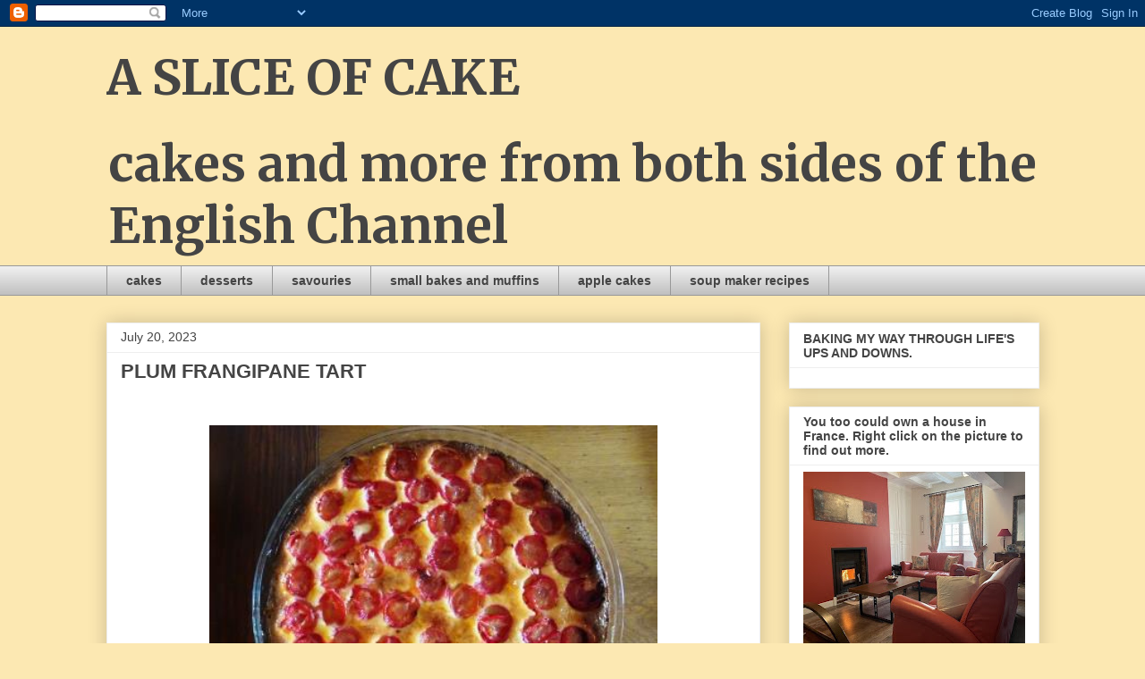

--- FILE ---
content_type: text/html; charset=UTF-8
request_url: http://bakinginfranglais.blogspot.com/2023/07/plum-frangipane-tart.html
body_size: 50195
content:
<!DOCTYPE html>
<html class='v2' dir='ltr' lang='en'>
<head>
<link href='https://www.blogger.com/static/v1/widgets/335934321-css_bundle_v2.css' rel='stylesheet' type='text/css'/>
<meta content='width=1100' name='viewport'/>
<meta content='text/html; charset=UTF-8' http-equiv='Content-Type'/>
<meta content='blogger' name='generator'/>
<link href='http://bakinginfranglais.blogspot.com/favicon.ico' rel='icon' type='image/x-icon'/>
<link href='http://bakinginfranglais.blogspot.com/2023/07/plum-frangipane-tart.html' rel='canonical'/>
<link rel="alternate" type="application/atom+xml" title="A SLICE OF CAKE - Atom" href="http://bakinginfranglais.blogspot.com/feeds/posts/default" />
<link rel="alternate" type="application/rss+xml" title="A SLICE OF CAKE - RSS" href="http://bakinginfranglais.blogspot.com/feeds/posts/default?alt=rss" />
<link rel="service.post" type="application/atom+xml" title="A SLICE OF CAKE - Atom" href="https://www.blogger.com/feeds/3896642794207631523/posts/default" />

<link rel="alternate" type="application/atom+xml" title="A SLICE OF CAKE - Atom" href="http://bakinginfranglais.blogspot.com/feeds/1621329379933463797/comments/default" />
<!--Can't find substitution for tag [blog.ieCssRetrofitLinks]-->
<link href='https://blogger.googleusercontent.com/img/b/R29vZ2xl/AVvXsEhlGUnRhDB00ucA8M7ilW7zAYCTpQw119R_75ZMs5oT5vqZOnJNL6qo9M53bVeTC7AikRJZTT_qLlAKIfxcy0qg2IkR0OFC_XsrPYSvDoWtS2Jy9b_gsls6VU-zylZbG2fQypk8covzui3chUz_qxfxqm5PmIPhicZAn_upkek4OzQDrgX8o2TBZMfHL3A/w501-h413/plum%20frangipane%20tart6.JPG' rel='image_src'/>
<meta content='http://bakinginfranglais.blogspot.com/2023/07/plum-frangipane-tart.html' property='og:url'/>
<meta content='PLUM FRANGIPANE TART' property='og:title'/>
<meta content='A friend in the village has a tree loaded with very small plums and invited us to help ourselves. I don’t know what variety they are but the...' property='og:description'/>
<meta content='https://blogger.googleusercontent.com/img/b/R29vZ2xl/AVvXsEhlGUnRhDB00ucA8M7ilW7zAYCTpQw119R_75ZMs5oT5vqZOnJNL6qo9M53bVeTC7AikRJZTT_qLlAKIfxcy0qg2IkR0OFC_XsrPYSvDoWtS2Jy9b_gsls6VU-zylZbG2fQypk8covzui3chUz_qxfxqm5PmIPhicZAn_upkek4OzQDrgX8o2TBZMfHL3A/w1200-h630-p-k-no-nu/plum%20frangipane%20tart6.JPG' property='og:image'/>
<title>A SLICE OF CAKE: PLUM FRANGIPANE TART</title>
<style type='text/css'>@font-face{font-family:'Merriweather';font-style:normal;font-weight:700;font-stretch:100%;font-display:swap;src:url(//fonts.gstatic.com/s/merriweather/v33/u-4D0qyriQwlOrhSvowK_l5UcA6zuSYEqOzpPe3HOZJ5eX1WtLaQwmYiScCmDxhtNOKl8yDrOSAaGV31CPDaYKfFQn0.woff2)format('woff2');unicode-range:U+0460-052F,U+1C80-1C8A,U+20B4,U+2DE0-2DFF,U+A640-A69F,U+FE2E-FE2F;}@font-face{font-family:'Merriweather';font-style:normal;font-weight:700;font-stretch:100%;font-display:swap;src:url(//fonts.gstatic.com/s/merriweather/v33/u-4D0qyriQwlOrhSvowK_l5UcA6zuSYEqOzpPe3HOZJ5eX1WtLaQwmYiScCmDxhtNOKl8yDrOSAaEF31CPDaYKfFQn0.woff2)format('woff2');unicode-range:U+0301,U+0400-045F,U+0490-0491,U+04B0-04B1,U+2116;}@font-face{font-family:'Merriweather';font-style:normal;font-weight:700;font-stretch:100%;font-display:swap;src:url(//fonts.gstatic.com/s/merriweather/v33/u-4D0qyriQwlOrhSvowK_l5UcA6zuSYEqOzpPe3HOZJ5eX1WtLaQwmYiScCmDxhtNOKl8yDrOSAaG131CPDaYKfFQn0.woff2)format('woff2');unicode-range:U+0102-0103,U+0110-0111,U+0128-0129,U+0168-0169,U+01A0-01A1,U+01AF-01B0,U+0300-0301,U+0303-0304,U+0308-0309,U+0323,U+0329,U+1EA0-1EF9,U+20AB;}@font-face{font-family:'Merriweather';font-style:normal;font-weight:700;font-stretch:100%;font-display:swap;src:url(//fonts.gstatic.com/s/merriweather/v33/u-4D0qyriQwlOrhSvowK_l5UcA6zuSYEqOzpPe3HOZJ5eX1WtLaQwmYiScCmDxhtNOKl8yDrOSAaGl31CPDaYKfFQn0.woff2)format('woff2');unicode-range:U+0100-02BA,U+02BD-02C5,U+02C7-02CC,U+02CE-02D7,U+02DD-02FF,U+0304,U+0308,U+0329,U+1D00-1DBF,U+1E00-1E9F,U+1EF2-1EFF,U+2020,U+20A0-20AB,U+20AD-20C0,U+2113,U+2C60-2C7F,U+A720-A7FF;}@font-face{font-family:'Merriweather';font-style:normal;font-weight:700;font-stretch:100%;font-display:swap;src:url(//fonts.gstatic.com/s/merriweather/v33/u-4D0qyriQwlOrhSvowK_l5UcA6zuSYEqOzpPe3HOZJ5eX1WtLaQwmYiScCmDxhtNOKl8yDrOSAaFF31CPDaYKfF.woff2)format('woff2');unicode-range:U+0000-00FF,U+0131,U+0152-0153,U+02BB-02BC,U+02C6,U+02DA,U+02DC,U+0304,U+0308,U+0329,U+2000-206F,U+20AC,U+2122,U+2191,U+2193,U+2212,U+2215,U+FEFF,U+FFFD;}</style>
<style id='page-skin-1' type='text/css'><!--
/*
-----------------------------------------------
Blogger Template Style
Name:     Awesome Inc.
Designer: Tina Chen
URL:      tinachen.org
----------------------------------------------- */
/* Content
----------------------------------------------- */
body {
font: normal normal 16px Georgia, Utopia, 'Palatino Linotype', Palatino, serif;
color: #444444;
background: #FCE8B2 none repeat scroll top left;
}
html body .content-outer {
min-width: 0;
max-width: 100%;
width: 100%;
}
a:link {
text-decoration: none;
color: #3778cd;
}
a:visited {
text-decoration: none;
color: #4d469c;
}
a:hover {
text-decoration: underline;
color: #3778cd;
}
.body-fauxcolumn-outer .cap-top {
position: absolute;
z-index: 1;
height: 276px;
width: 100%;
background: transparent none repeat-x scroll top left;
_background-image: none;
}
/* Columns
----------------------------------------------- */
.content-inner {
padding: 0;
}
.header-inner .section {
margin: 0 16px;
}
.tabs-inner .section {
margin: 0 16px;
}
.main-inner {
padding-top: 30px;
}
.main-inner .column-center-inner,
.main-inner .column-left-inner,
.main-inner .column-right-inner {
padding: 0 5px;
}
*+html body .main-inner .column-center-inner {
margin-top: -30px;
}
#layout .main-inner .column-center-inner {
margin-top: 0;
}
/* Header
----------------------------------------------- */
.header-outer {
margin: 0 0 0 0;
background: transparent none repeat scroll 0 0;
}
.Header h1 {
font: normal bold 55px Merriweather;
color: #444444;
text-shadow: 0 0 -1px #000000;
}
.Header h1 a {
color: #444444;
}
.Header .description {
font: normal bold 55px Merriweather;
color: #444444;
}
.header-inner .Header .titlewrapper,
.header-inner .Header .descriptionwrapper {
padding-left: 0;
padding-right: 0;
margin-bottom: 0;
}
.header-inner .Header .titlewrapper {
padding-top: 22px;
}
/* Tabs
----------------------------------------------- */
.tabs-outer {
overflow: hidden;
position: relative;
background: #eeeeee url(//www.blogblog.com/1kt/awesomeinc/tabs_gradient_light.png) repeat scroll 0 0;
}
#layout .tabs-outer {
overflow: visible;
}
.tabs-cap-top, .tabs-cap-bottom {
position: absolute;
width: 100%;
border-top: 1px solid #999999;
}
.tabs-cap-bottom {
bottom: 0;
}
.tabs-inner .widget li a {
display: inline-block;
margin: 0;
padding: .6em 1.5em;
font: normal bold 14px Arial, Tahoma, Helvetica, FreeSans, sans-serif;
color: #444444;
border-top: 1px solid #999999;
border-bottom: 1px solid #999999;
border-left: 1px solid #999999;
height: 16px;
line-height: 16px;
}
.tabs-inner .widget li:last-child a {
border-right: 1px solid #999999;
}
.tabs-inner .widget li.selected a, .tabs-inner .widget li a:hover {
background: #666666 url(//www.blogblog.com/1kt/awesomeinc/tabs_gradient_light.png) repeat-x scroll 0 -100px;
color: #ffffff;
}
/* Headings
----------------------------------------------- */
h2 {
font: normal bold 14px Arial, Tahoma, Helvetica, FreeSans, sans-serif;
color: #444444;
}
/* Widgets
----------------------------------------------- */
.main-inner .section {
margin: 0 27px;
padding: 0;
}
.main-inner .column-left-outer,
.main-inner .column-right-outer {
margin-top: 0;
}
#layout .main-inner .column-left-outer,
#layout .main-inner .column-right-outer {
margin-top: 0;
}
.main-inner .column-left-inner,
.main-inner .column-right-inner {
background: transparent none repeat 0 0;
-moz-box-shadow: 0 0 0 rgba(0, 0, 0, .2);
-webkit-box-shadow: 0 0 0 rgba(0, 0, 0, .2);
-goog-ms-box-shadow: 0 0 0 rgba(0, 0, 0, .2);
box-shadow: 0 0 0 rgba(0, 0, 0, .2);
-moz-border-radius: 0;
-webkit-border-radius: 0;
-goog-ms-border-radius: 0;
border-radius: 0;
}
#layout .main-inner .column-left-inner,
#layout .main-inner .column-right-inner {
margin-top: 0;
}
.sidebar .widget {
font: normal normal 14px Arial, Tahoma, Helvetica, FreeSans, sans-serif;
color: #444444;
}
.sidebar .widget a:link {
color: #3778cd;
}
.sidebar .widget a:visited {
color: #4d469c;
}
.sidebar .widget a:hover {
color: #3778cd;
}
.sidebar .widget h2 {
text-shadow: 0 0 -1px #000000;
}
.main-inner .widget {
background-color: #ffffff;
border: 1px solid #eeeeee;
padding: 0 15px 15px;
margin: 20px -16px;
-moz-box-shadow: 0 0 20px rgba(0, 0, 0, .2);
-webkit-box-shadow: 0 0 20px rgba(0, 0, 0, .2);
-goog-ms-box-shadow: 0 0 20px rgba(0, 0, 0, .2);
box-shadow: 0 0 20px rgba(0, 0, 0, .2);
-moz-border-radius: 0;
-webkit-border-radius: 0;
-goog-ms-border-radius: 0;
border-radius: 0;
}
.main-inner .widget h2 {
margin: 0 -15px;
padding: .6em 15px .5em;
border-bottom: 1px solid transparent;
}
.footer-inner .widget h2 {
padding: 0 0 .4em;
border-bottom: 1px solid transparent;
}
.main-inner .widget h2 + div, .footer-inner .widget h2 + div {
border-top: 1px solid #eeeeee;
padding-top: 8px;
}
.main-inner .widget .widget-content {
margin: 0 -15px;
padding: 7px 15px 0;
}
.main-inner .widget ul, .main-inner .widget #ArchiveList ul.flat {
margin: -8px -15px 0;
padding: 0;
list-style: none;
}
.main-inner .widget #ArchiveList {
margin: -8px 0 0;
}
.main-inner .widget ul li, .main-inner .widget #ArchiveList ul.flat li {
padding: .5em 15px;
text-indent: 0;
color: #666666;
border-top: 1px solid #eeeeee;
border-bottom: 1px solid transparent;
}
.main-inner .widget #ArchiveList ul li {
padding-top: .25em;
padding-bottom: .25em;
}
.main-inner .widget ul li:first-child, .main-inner .widget #ArchiveList ul.flat li:first-child {
border-top: none;
}
.main-inner .widget ul li:last-child, .main-inner .widget #ArchiveList ul.flat li:last-child {
border-bottom: none;
}
.post-body {
position: relative;
}
.main-inner .widget .post-body ul {
padding: 0 2.5em;
margin: .5em 0;
list-style: disc;
}
.main-inner .widget .post-body ul li {
padding: 0.25em 0;
margin-bottom: .25em;
color: #444444;
border: none;
}
.footer-inner .widget ul {
padding: 0;
list-style: none;
}
.widget .zippy {
color: #666666;
}
/* Posts
----------------------------------------------- */
body .main-inner .Blog {
padding: 0;
margin-bottom: 1em;
background-color: transparent;
border: none;
-moz-box-shadow: 0 0 0 rgba(0, 0, 0, 0);
-webkit-box-shadow: 0 0 0 rgba(0, 0, 0, 0);
-goog-ms-box-shadow: 0 0 0 rgba(0, 0, 0, 0);
box-shadow: 0 0 0 rgba(0, 0, 0, 0);
}
.main-inner .section:last-child .Blog:last-child {
padding: 0;
margin-bottom: 1em;
}
.main-inner .widget h2.date-header {
margin: 0 -15px 1px;
padding: 0 0 0 0;
font: normal normal 14px Arial, Tahoma, Helvetica, FreeSans, sans-serif;
color: #444444;
background: transparent none no-repeat scroll top left;
border-top: 0 solid #eeeeee;
border-bottom: 1px solid transparent;
-moz-border-radius-topleft: 0;
-moz-border-radius-topright: 0;
-webkit-border-top-left-radius: 0;
-webkit-border-top-right-radius: 0;
border-top-left-radius: 0;
border-top-right-radius: 0;
position: static;
bottom: 100%;
right: 15px;
text-shadow: 0 0 -1px #000000;
}
.main-inner .widget h2.date-header span {
font: normal normal 14px Arial, Tahoma, Helvetica, FreeSans, sans-serif;
display: block;
padding: .5em 15px;
border-left: 0 solid #eeeeee;
border-right: 0 solid #eeeeee;
}
.date-outer {
position: relative;
margin: 30px 0 20px;
padding: 0 15px;
background-color: #ffffff;
border: 1px solid #eeeeee;
-moz-box-shadow: 0 0 20px rgba(0, 0, 0, .2);
-webkit-box-shadow: 0 0 20px rgba(0, 0, 0, .2);
-goog-ms-box-shadow: 0 0 20px rgba(0, 0, 0, .2);
box-shadow: 0 0 20px rgba(0, 0, 0, .2);
-moz-border-radius: 0;
-webkit-border-radius: 0;
-goog-ms-border-radius: 0;
border-radius: 0;
}
.date-outer:first-child {
margin-top: 0;
}
.date-outer:last-child {
margin-bottom: 20px;
-moz-border-radius-bottomleft: 0;
-moz-border-radius-bottomright: 0;
-webkit-border-bottom-left-radius: 0;
-webkit-border-bottom-right-radius: 0;
-goog-ms-border-bottom-left-radius: 0;
-goog-ms-border-bottom-right-radius: 0;
border-bottom-left-radius: 0;
border-bottom-right-radius: 0;
}
.date-posts {
margin: 0 -15px;
padding: 0 15px;
clear: both;
}
.post-outer, .inline-ad {
border-top: 1px solid #eeeeee;
margin: 0 -15px;
padding: 15px 15px;
}
.post-outer {
padding-bottom: 10px;
}
.post-outer:first-child {
padding-top: 0;
border-top: none;
}
.post-outer:last-child, .inline-ad:last-child {
border-bottom: none;
}
.post-body {
position: relative;
}
.post-body img {
padding: 8px;
background: transparent;
border: 1px solid transparent;
-moz-box-shadow: 0 0 0 rgba(0, 0, 0, .2);
-webkit-box-shadow: 0 0 0 rgba(0, 0, 0, .2);
box-shadow: 0 0 0 rgba(0, 0, 0, .2);
-moz-border-radius: 0;
-webkit-border-radius: 0;
border-radius: 0;
}
h3.post-title, h4 {
font: normal bold 22px Arial, Tahoma, Helvetica, FreeSans, sans-serif;
color: #444444;
}
h3.post-title a {
font: normal bold 22px Arial, Tahoma, Helvetica, FreeSans, sans-serif;
color: #444444;
}
h3.post-title a:hover {
color: #3778cd;
text-decoration: underline;
}
.post-header {
margin: 0 0 1em;
}
.post-body {
line-height: 1.4;
}
.post-outer h2 {
color: #444444;
}
.post-footer {
margin: 1.5em 0 0;
}
#blog-pager {
padding: 15px;
font-size: 120%;
background-color: #ffffff;
border: 1px solid #eeeeee;
-moz-box-shadow: 0 0 20px rgba(0, 0, 0, .2);
-webkit-box-shadow: 0 0 20px rgba(0, 0, 0, .2);
-goog-ms-box-shadow: 0 0 20px rgba(0, 0, 0, .2);
box-shadow: 0 0 20px rgba(0, 0, 0, .2);
-moz-border-radius: 0;
-webkit-border-radius: 0;
-goog-ms-border-radius: 0;
border-radius: 0;
-moz-border-radius-topleft: 0;
-moz-border-radius-topright: 0;
-webkit-border-top-left-radius: 0;
-webkit-border-top-right-radius: 0;
-goog-ms-border-top-left-radius: 0;
-goog-ms-border-top-right-radius: 0;
border-top-left-radius: 0;
border-top-right-radius-topright: 0;
margin-top: 1em;
}
.blog-feeds, .post-feeds {
margin: 1em 0;
text-align: center;
color: #444444;
}
.blog-feeds a, .post-feeds a {
color: #3778cd;
}
.blog-feeds a:visited, .post-feeds a:visited {
color: #4d469c;
}
.blog-feeds a:hover, .post-feeds a:hover {
color: #3778cd;
}
.post-outer .comments {
margin-top: 2em;
}
/* Comments
----------------------------------------------- */
.comments .comments-content .icon.blog-author {
background-repeat: no-repeat;
background-image: url([data-uri]);
}
.comments .comments-content .loadmore a {
border-top: 1px solid #999999;
border-bottom: 1px solid #999999;
}
.comments .continue {
border-top: 2px solid #999999;
}
/* Footer
----------------------------------------------- */
.footer-outer {
margin: -20px 0 -1px;
padding: 20px 0 0;
color: #444444;
overflow: hidden;
}
.footer-fauxborder-left {
border-top: 1px solid #eeeeee;
background: #ffffff none repeat scroll 0 0;
-moz-box-shadow: 0 0 20px rgba(0, 0, 0, .2);
-webkit-box-shadow: 0 0 20px rgba(0, 0, 0, .2);
-goog-ms-box-shadow: 0 0 20px rgba(0, 0, 0, .2);
box-shadow: 0 0 20px rgba(0, 0, 0, .2);
margin: 0 -20px;
}
/* Mobile
----------------------------------------------- */
body.mobile {
background-size: auto;
}
.mobile .body-fauxcolumn-outer {
background: transparent none repeat scroll top left;
}
*+html body.mobile .main-inner .column-center-inner {
margin-top: 0;
}
.mobile .main-inner .widget {
padding: 0 0 15px;
}
.mobile .main-inner .widget h2 + div,
.mobile .footer-inner .widget h2 + div {
border-top: none;
padding-top: 0;
}
.mobile .footer-inner .widget h2 {
padding: 0.5em 0;
border-bottom: none;
}
.mobile .main-inner .widget .widget-content {
margin: 0;
padding: 7px 0 0;
}
.mobile .main-inner .widget ul,
.mobile .main-inner .widget #ArchiveList ul.flat {
margin: 0 -15px 0;
}
.mobile .main-inner .widget h2.date-header {
right: 0;
}
.mobile .date-header span {
padding: 0.4em 0;
}
.mobile .date-outer:first-child {
margin-bottom: 0;
border: 1px solid #eeeeee;
-moz-border-radius-topleft: 0;
-moz-border-radius-topright: 0;
-webkit-border-top-left-radius: 0;
-webkit-border-top-right-radius: 0;
-goog-ms-border-top-left-radius: 0;
-goog-ms-border-top-right-radius: 0;
border-top-left-radius: 0;
border-top-right-radius: 0;
}
.mobile .date-outer {
border-color: #eeeeee;
border-width: 0 1px 1px;
}
.mobile .date-outer:last-child {
margin-bottom: 0;
}
.mobile .main-inner {
padding: 0;
}
.mobile .header-inner .section {
margin: 0;
}
.mobile .post-outer, .mobile .inline-ad {
padding: 5px 0;
}
.mobile .tabs-inner .section {
margin: 0 10px;
}
.mobile .main-inner .widget h2 {
margin: 0;
padding: 0;
}
.mobile .main-inner .widget h2.date-header span {
padding: 0;
}
.mobile .main-inner .widget .widget-content {
margin: 0;
padding: 7px 0 0;
}
.mobile #blog-pager {
border: 1px solid transparent;
background: #ffffff none repeat scroll 0 0;
}
.mobile .main-inner .column-left-inner,
.mobile .main-inner .column-right-inner {
background: transparent none repeat 0 0;
-moz-box-shadow: none;
-webkit-box-shadow: none;
-goog-ms-box-shadow: none;
box-shadow: none;
}
.mobile .date-posts {
margin: 0;
padding: 0;
}
.mobile .footer-fauxborder-left {
margin: 0;
border-top: inherit;
}
.mobile .main-inner .section:last-child .Blog:last-child {
margin-bottom: 0;
}
.mobile-index-contents {
color: #444444;
}
.mobile .mobile-link-button {
background: #3778cd url(//www.blogblog.com/1kt/awesomeinc/tabs_gradient_light.png) repeat scroll 0 0;
}
.mobile-link-button a:link, .mobile-link-button a:visited {
color: #ffffff;
}
.mobile .tabs-inner .PageList .widget-content {
background: transparent;
border-top: 1px solid;
border-color: #999999;
color: #444444;
}
.mobile .tabs-inner .PageList .widget-content .pagelist-arrow {
border-left: 1px solid #999999;
}

--></style>
<style id='template-skin-1' type='text/css'><!--
body {
min-width: 1075px;
}
.content-outer, .content-fauxcolumn-outer, .region-inner {
min-width: 1075px;
max-width: 1075px;
_width: 1075px;
}
.main-inner .columns {
padding-left: 0px;
padding-right: 312px;
}
.main-inner .fauxcolumn-center-outer {
left: 0px;
right: 312px;
/* IE6 does not respect left and right together */
_width: expression(this.parentNode.offsetWidth -
parseInt("0px") -
parseInt("312px") + 'px');
}
.main-inner .fauxcolumn-left-outer {
width: 0px;
}
.main-inner .fauxcolumn-right-outer {
width: 312px;
}
.main-inner .column-left-outer {
width: 0px;
right: 100%;
margin-left: -0px;
}
.main-inner .column-right-outer {
width: 312px;
margin-right: -312px;
}
#layout {
min-width: 0;
}
#layout .content-outer {
min-width: 0;
width: 800px;
}
#layout .region-inner {
min-width: 0;
width: auto;
}
body#layout div.add_widget {
padding: 8px;
}
body#layout div.add_widget a {
margin-left: 32px;
}
--></style>
<link href='https://www.blogger.com/dyn-css/authorization.css?targetBlogID=3896642794207631523&amp;zx=b6d48d34-9dc3-4775-a949-b6badc2852e2' media='none' onload='if(media!=&#39;all&#39;)media=&#39;all&#39;' rel='stylesheet'/><noscript><link href='https://www.blogger.com/dyn-css/authorization.css?targetBlogID=3896642794207631523&amp;zx=b6d48d34-9dc3-4775-a949-b6badc2852e2' rel='stylesheet'/></noscript>
<meta name='google-adsense-platform-account' content='ca-host-pub-1556223355139109'/>
<meta name='google-adsense-platform-domain' content='blogspot.com'/>

</head>
<body class='loading variant-light'>
<div class='navbar section' id='navbar' name='Navbar'><div class='widget Navbar' data-version='1' id='Navbar1'><script type="text/javascript">
    function setAttributeOnload(object, attribute, val) {
      if(window.addEventListener) {
        window.addEventListener('load',
          function(){ object[attribute] = val; }, false);
      } else {
        window.attachEvent('onload', function(){ object[attribute] = val; });
      }
    }
  </script>
<div id="navbar-iframe-container"></div>
<script type="text/javascript" src="https://apis.google.com/js/platform.js"></script>
<script type="text/javascript">
      gapi.load("gapi.iframes:gapi.iframes.style.bubble", function() {
        if (gapi.iframes && gapi.iframes.getContext) {
          gapi.iframes.getContext().openChild({
              url: 'https://www.blogger.com/navbar/3896642794207631523?po\x3d1621329379933463797\x26origin\x3dhttp://bakinginfranglais.blogspot.com',
              where: document.getElementById("navbar-iframe-container"),
              id: "navbar-iframe"
          });
        }
      });
    </script><script type="text/javascript">
(function() {
var script = document.createElement('script');
script.type = 'text/javascript';
script.src = '//pagead2.googlesyndication.com/pagead/js/google_top_exp.js';
var head = document.getElementsByTagName('head')[0];
if (head) {
head.appendChild(script);
}})();
</script>
</div></div>
<div class='body-fauxcolumns'>
<div class='fauxcolumn-outer body-fauxcolumn-outer'>
<div class='cap-top'>
<div class='cap-left'></div>
<div class='cap-right'></div>
</div>
<div class='fauxborder-left'>
<div class='fauxborder-right'></div>
<div class='fauxcolumn-inner'>
</div>
</div>
<div class='cap-bottom'>
<div class='cap-left'></div>
<div class='cap-right'></div>
</div>
</div>
</div>
<div class='content'>
<div class='content-fauxcolumns'>
<div class='fauxcolumn-outer content-fauxcolumn-outer'>
<div class='cap-top'>
<div class='cap-left'></div>
<div class='cap-right'></div>
</div>
<div class='fauxborder-left'>
<div class='fauxborder-right'></div>
<div class='fauxcolumn-inner'>
</div>
</div>
<div class='cap-bottom'>
<div class='cap-left'></div>
<div class='cap-right'></div>
</div>
</div>
</div>
<div class='content-outer'>
<div class='content-cap-top cap-top'>
<div class='cap-left'></div>
<div class='cap-right'></div>
</div>
<div class='fauxborder-left content-fauxborder-left'>
<div class='fauxborder-right content-fauxborder-right'></div>
<div class='content-inner'>
<header>
<div class='header-outer'>
<div class='header-cap-top cap-top'>
<div class='cap-left'></div>
<div class='cap-right'></div>
</div>
<div class='fauxborder-left header-fauxborder-left'>
<div class='fauxborder-right header-fauxborder-right'></div>
<div class='region-inner header-inner'>
<div class='header section' id='header' name='Header'><div class='widget Header' data-version='1' id='Header1'>
<div id='header-inner'>
<div class='titlewrapper'>
<h1 class='title'>
<a href='http://bakinginfranglais.blogspot.com/'>
A SLICE OF CAKE
</a>
</h1>
</div>
<div class='descriptionwrapper'>
<p class='description'><span>cakes and more from both sides of the English Channel</span></p>
</div>
</div>
</div></div>
</div>
</div>
<div class='header-cap-bottom cap-bottom'>
<div class='cap-left'></div>
<div class='cap-right'></div>
</div>
</div>
</header>
<div class='tabs-outer'>
<div class='tabs-cap-top cap-top'>
<div class='cap-left'></div>
<div class='cap-right'></div>
</div>
<div class='fauxborder-left tabs-fauxborder-left'>
<div class='fauxborder-right tabs-fauxborder-right'></div>
<div class='region-inner tabs-inner'>
<div class='tabs section' id='crosscol' name='Cross-Column'><div class='widget PageList' data-version='1' id='PageList1'>
<h2>index of recipes</h2>
<div class='widget-content'>
<ul>
<li>
<a href='http://bakinginfranglais.blogspot.com/p/recipes.html'>cakes</a>
</li>
<li>
<a href='http://bakinginfranglais.blogspot.com/p/desserts.html'>desserts</a>
</li>
<li>
<a href='http://bakinginfranglais.blogspot.com/p/savouries.html'>savouries</a>
</li>
<li>
<a href='http://bakinginfranglais.blogspot.com/p/small-cakes-and-bakes.html'>small bakes and muffins</a>
</li>
<li>
<a href='http://bakinginfranglais.blogspot.com/p/apple-cakes.html'>apple cakes</a>
</li>
<li>
<a href='http://bakinginfranglais.blogspot.com/p/soup-maker-recipes.html'>soup maker recipes</a>
</li>
</ul>
<div class='clear'></div>
</div>
</div></div>
<div class='tabs no-items section' id='crosscol-overflow' name='Cross-Column 2'></div>
</div>
</div>
<div class='tabs-cap-bottom cap-bottom'>
<div class='cap-left'></div>
<div class='cap-right'></div>
</div>
</div>
<div class='main-outer'>
<div class='main-cap-top cap-top'>
<div class='cap-left'></div>
<div class='cap-right'></div>
</div>
<div class='fauxborder-left main-fauxborder-left'>
<div class='fauxborder-right main-fauxborder-right'></div>
<div class='region-inner main-inner'>
<div class='columns fauxcolumns'>
<div class='fauxcolumn-outer fauxcolumn-center-outer'>
<div class='cap-top'>
<div class='cap-left'></div>
<div class='cap-right'></div>
</div>
<div class='fauxborder-left'>
<div class='fauxborder-right'></div>
<div class='fauxcolumn-inner'>
</div>
</div>
<div class='cap-bottom'>
<div class='cap-left'></div>
<div class='cap-right'></div>
</div>
</div>
<div class='fauxcolumn-outer fauxcolumn-left-outer'>
<div class='cap-top'>
<div class='cap-left'></div>
<div class='cap-right'></div>
</div>
<div class='fauxborder-left'>
<div class='fauxborder-right'></div>
<div class='fauxcolumn-inner'>
</div>
</div>
<div class='cap-bottom'>
<div class='cap-left'></div>
<div class='cap-right'></div>
</div>
</div>
<div class='fauxcolumn-outer fauxcolumn-right-outer'>
<div class='cap-top'>
<div class='cap-left'></div>
<div class='cap-right'></div>
</div>
<div class='fauxborder-left'>
<div class='fauxborder-right'></div>
<div class='fauxcolumn-inner'>
</div>
</div>
<div class='cap-bottom'>
<div class='cap-left'></div>
<div class='cap-right'></div>
</div>
</div>
<!-- corrects IE6 width calculation -->
<div class='columns-inner'>
<div class='column-center-outer'>
<div class='column-center-inner'>
<div class='main section' id='main' name='Main'><div class='widget Blog' data-version='1' id='Blog1'>
<div class='blog-posts hfeed'>

          <div class="date-outer">
        
<h2 class='date-header'><span>July 20, 2023</span></h2>

          <div class="date-posts">
        
<div class='post-outer'>
<div class='post hentry uncustomized-post-template' itemprop='blogPost' itemscope='itemscope' itemtype='http://schema.org/BlogPosting'>
<meta content='https://blogger.googleusercontent.com/img/b/R29vZ2xl/AVvXsEhlGUnRhDB00ucA8M7ilW7zAYCTpQw119R_75ZMs5oT5vqZOnJNL6qo9M53bVeTC7AikRJZTT_qLlAKIfxcy0qg2IkR0OFC_XsrPYSvDoWtS2Jy9b_gsls6VU-zylZbG2fQypk8covzui3chUz_qxfxqm5PmIPhicZAn_upkek4OzQDrgX8o2TBZMfHL3A/w501-h413/plum%20frangipane%20tart6.JPG' itemprop='image_url'/>
<meta content='3896642794207631523' itemprop='blogId'/>
<meta content='1621329379933463797' itemprop='postId'/>
<a name='1621329379933463797'></a>
<h3 class='post-title entry-title' itemprop='name'>
PLUM FRANGIPANE TART
</h3>
<div class='post-header'>
<div class='post-header-line-1'></div>
</div>
<div class='post-body entry-content' id='post-body-1621329379933463797' itemprop='description articleBody'>
<div class="separator" style="clear: both; text-align: center;"><br /></div><div class="separator" style="clear: both; text-align: center;"><a href="https://blogger.googleusercontent.com/img/b/R29vZ2xl/AVvXsEhlGUnRhDB00ucA8M7ilW7zAYCTpQw119R_75ZMs5oT5vqZOnJNL6qo9M53bVeTC7AikRJZTT_qLlAKIfxcy0qg2IkR0OFC_XsrPYSvDoWtS2Jy9b_gsls6VU-zylZbG2fQypk8covzui3chUz_qxfxqm5PmIPhicZAn_upkek4OzQDrgX8o2TBZMfHL3A/s408/plum%20frangipane%20tart6.JPG" style="margin-left: 1em; margin-right: 1em;"><img border="0" data-original-height="336" data-original-width="408" height="413" src="https://blogger.googleusercontent.com/img/b/R29vZ2xl/AVvXsEhlGUnRhDB00ucA8M7ilW7zAYCTpQw119R_75ZMs5oT5vqZOnJNL6qo9M53bVeTC7AikRJZTT_qLlAKIfxcy0qg2IkR0OFC_XsrPYSvDoWtS2Jy9b_gsls6VU-zylZbG2fQypk8covzui3chUz_qxfxqm5PmIPhicZAn_upkek4OzQDrgX8o2TBZMfHL3A/w501-h413/plum%20frangipane%20tart6.JPG" width="501" /></a></div><div class="separator" style="clear: both; text-align: center;"><br /></div><p style="text-align: center;">A friend in the village has a tree loaded with very small plums and invited us to help ourselves.</p><p style="text-align: center;">I don&#8217;t know what variety they are but they&#8217;re about the size of a large cherry.</p><p style="text-align: center;"><a href="https://blogger.googleusercontent.com/img/b/R29vZ2xl/AVvXsEi41jbledqosDjA13pifAYgZZ0-gOm7hyZCDIcawCNJWZCyWDPJUnn1WS05L1LpqSzhkHLB8JKsp_kFMKWBFnKa2e4W3wGaBuyE1F7r3Z2oZVi3_nQSIsaMXD8q0Q288C2D0us5WIrP-fyIeG60MHGdrN78KjYoUjrf2ngd1fQSyjRRmf-gwbfeeG8OyV4/s448/plum%20frangipane%20tart.JPG" style="margin-left: 1em; margin-right: 1em;"><img border="0" data-original-height="323" data-original-width="448" height="361" src="https://blogger.googleusercontent.com/img/b/R29vZ2xl/AVvXsEi41jbledqosDjA13pifAYgZZ0-gOm7hyZCDIcawCNJWZCyWDPJUnn1WS05L1LpqSzhkHLB8JKsp_kFMKWBFnKa2e4W3wGaBuyE1F7r3Z2oZVi3_nQSIsaMXD8q0Q288C2D0us5WIrP-fyIeG60MHGdrN78KjYoUjrf2ngd1fQSyjRRmf-gwbfeeG8OyV4/w500-h361/plum%20frangipane%20tart.JPG" width="500" /></a></p><p>They are slightly sharp, not quite sweet enough to eat like cherries, but are excellent when cooked. &nbsp;The only problem is the stones.&nbsp; Plums make a delicious pudding but the stones take the edge off the pleasure of them I think and more so when the fruit is small and the number of stones even greater. &nbsp;(I also love damsons but the zillions of little stones definitely spoil a damson pie or crumble for me!)</p><p style="text-align: center;"><a href="https://blogger.googleusercontent.com/img/b/R29vZ2xl/AVvXsEhzyHnxbxszQSJN9ZPi5qbsmqx-iPciKCoTNGZj5P86mxpVY-EX5ALdAUY0HGvS0afTiVtIaFXr0-SqMQy5P4lpDM-SVsHYJOu-rvRp72ODT1-Oys38Gs_0Q2RBF_xfDbNDhiNV3GKdAyRnOJ3ratlV5toypkSpa4EMvNvk2XTj5aHi2oVJhX8f6nki8qg/s448/plum%20frangipane%20tart2.JPG" style="margin-left: 1em; margin-right: 1em;"><img border="0" data-original-height="333" data-original-width="448" height="341" src="https://blogger.googleusercontent.com/img/b/R29vZ2xl/AVvXsEhzyHnxbxszQSJN9ZPi5qbsmqx-iPciKCoTNGZj5P86mxpVY-EX5ALdAUY0HGvS0afTiVtIaFXr0-SqMQy5P4lpDM-SVsHYJOu-rvRp72ODT1-Oys38Gs_0Q2RBF_xfDbNDhiNV3GKdAyRnOJ3ratlV5toypkSpa4EMvNvk2XTj5aHi2oVJhX8f6nki8qg/w458-h341/plum%20frangipane%20tart2.JPG" width="458" /></a></p><p>With over a pound of them in the bowl I decided to try using my pink cherry stoner. It worked a treat and I whistled through the whole bowlful in no time at all.&nbsp; (I put the egg in the picture so you could gauge the size of the plums.)</p><p>I decided to use some of them for a favourite recipe by Mary Berry and the rest went into the freezer.</p><p style="text-align: center;"><a href="https://blogger.googleusercontent.com/img/b/R29vZ2xl/AVvXsEg4IKWpAs4cNKC7Fpa07mL_USaARMKCaF50B0G0w_naBeGhfjACfC-zRKcL8PyD36Yb4OSJTV4QcvFSq_S9eUgiFkxrMc_yTVlt8wSaKpsXUXtwL4V5ZcW-WchlloYnQ_z0cYrM0R0PpSteCqKAkyM0dUN5bNhNDP8RjvbZJfMC8HjnyPIAQ5ETV7QWbqw/s448/plum%20frangipane%20tart3.JPG" style="margin-left: 1em; margin-right: 1em;"><img border="0" data-original-height="326" data-original-width="448" height="334" src="https://blogger.googleusercontent.com/img/b/R29vZ2xl/AVvXsEg4IKWpAs4cNKC7Fpa07mL_USaARMKCaF50B0G0w_naBeGhfjACfC-zRKcL8PyD36Yb4OSJTV4QcvFSq_S9eUgiFkxrMc_yTVlt8wSaKpsXUXtwL4V5ZcW-WchlloYnQ_z0cYrM0R0PpSteCqKAkyM0dUN5bNhNDP8RjvbZJfMC8HjnyPIAQ5ETV7QWbqw/w459-h334/plum%20frangipane%20tart3.JPG" width="459" /></a></p><p>The base is made from slices of brioche and a basic ready sliced brioche loaf from the supermarket is ideal.&nbsp; It creates a slightly cakey base that has a definite patisserie style to it.&nbsp; (If a brioche loaf is not available you can use brioche finger rolls.)</p><p style="text-align: center;"><a href="https://blogger.googleusercontent.com/img/b/R29vZ2xl/AVvXsEjGBH9V6lBchRgPKj-0F51ne6yNC27Y90SBRQu07X5NwMTMWp95SxDvCGR-1OR3GATAaXxly7yDzffp0LUdybM4VPtF82ACCTsZe_HY9jY_zF4-qb1K8u4nEhZYr-9bp6RU0-C4NYr89ffAPAZnChuDysB05jgATNk0sEAqbQFWwfo1GCy6GpskTo3Cch8/s448/plum%20frangipane%20tart4.JPG" style="margin-left: 1em; margin-right: 1em;"><img border="0" data-original-height="332" data-original-width="448" height="341" src="https://blogger.googleusercontent.com/img/b/R29vZ2xl/AVvXsEjGBH9V6lBchRgPKj-0F51ne6yNC27Y90SBRQu07X5NwMTMWp95SxDvCGR-1OR3GATAaXxly7yDzffp0LUdybM4VPtF82ACCTsZe_HY9jY_zF4-qb1K8u4nEhZYr-9bp6RU0-C4NYr89ffAPAZnChuDysB05jgATNk0sEAqbQFWwfo1GCy6GpskTo3Cch8/w460-h341/plum%20frangipane%20tart4.JPG" width="460" /></a></p><div>The frangipane (almond) filling is quickly made using a food processor but a stick blender and mixing bowl would work.&nbsp; Then you arrange the fruit on top as randomly or precisely as you fancy.</div><div><br /></div><div style="text-align: center;"><a href="https://blogger.googleusercontent.com/img/b/R29vZ2xl/AVvXsEjNS2LGdMSR0IR5UXZ0FtACJtc44NOj02ZAvMoNtic_fCPh-KAY5qLhidHCakwNL9ie_vvkUo1-fUyxf2Rx6IN6AP2aiZJwJDE3waOWCJ8WcCzh3OVd6rdu3aypkgsyiih15GHHJJSJl2qHWDNKJwQxMVS5HdhGLhuFRDoSM99kgGdm8EHbxvVyDb9cEvw/s448/plum%20frangipane%20tart5.JPG" style="margin-left: 1em; margin-right: 1em;"><img border="0" data-original-height="323" data-original-width="448" height="328" src="https://blogger.googleusercontent.com/img/b/R29vZ2xl/AVvXsEjNS2LGdMSR0IR5UXZ0FtACJtc44NOj02ZAvMoNtic_fCPh-KAY5qLhidHCakwNL9ie_vvkUo1-fUyxf2Rx6IN6AP2aiZJwJDE3waOWCJ8WcCzh3OVd6rdu3aypkgsyiih15GHHJJSJl2qHWDNKJwQxMVS5HdhGLhuFRDoSM99kgGdm8EHbxvVyDb9cEvw/w454-h328/plum%20frangipane%20tart5.JPG" width="454" /></a></div><div><br /></div><div>It looks good when it comes out of the oven but brushing it all over with melted apricot jam to give it a nice glaze is the finishing touch which definitely makes it look the business.&nbsp;&nbsp;</div><div><br /></div><div>I have made this recipe many times, or at least my own adaptation of it, using various different fruits.&nbsp; It makes a great large dessert to feed a crowd and always goes down well. &nbsp;Hence I make no apology for re-posting it and giving the recipe again.</div><div><br /></div><div>Here are a few more versions:</div><br /><div class="separator" style="clear: both; text-align: center;"><a href="https://blogger.googleusercontent.com/img/b/R29vZ2xl/AVvXsEh4qn1m-XhJsxck4-f1LPu193Uug1PsPME8p5FHt6jRvOSQUwagg8ExdqHsLWTsUMT4GokkALWimh7No4S4QHIJwVMUPnx7UVf88z5W4V4cxxHSSbY28kJx-5bw0OPRgwvIcsyi0Jqeu_7MIondup19Kk02_RokjOGQukZTjeDXOSCTF7-Di8F0sLETJ6Q/s448/apricot%20frangipane%20tart.JPG" style="margin-left: 1em; margin-right: 1em;"><img border="0" data-original-height="293" data-original-width="448" height="318" src="https://blogger.googleusercontent.com/img/b/R29vZ2xl/AVvXsEh4qn1m-XhJsxck4-f1LPu193Uug1PsPME8p5FHt6jRvOSQUwagg8ExdqHsLWTsUMT4GokkALWimh7No4S4QHIJwVMUPnx7UVf88z5W4V4cxxHSSbY28kJx-5bw0OPRgwvIcsyi0Jqeu_7MIondup19Kk02_RokjOGQukZTjeDXOSCTF7-Di8F0sLETJ6Q/w487-h318/apricot%20frangipane%20tart.JPG" width="487" /></a></div><div class="separator" style="clear: both; text-align: center;"><br /></div><div class="separator" style="clear: both; text-align: center;">I made it recently using apricots.</div><p style="text-align: center;"><a href="https://blogger.googleusercontent.com/img/b/R29vZ2xl/AVvXsEjwubVPaLqs1g0Jsfd0eit78NvdH9H3uLuJKo1mfkt-A_89WucxQo34fbzgcRbGM1C3DgQ6Mj7HXqEGaDla3wzx6nP74jSNdCFIvt4C572flWmrHF2Z314XDdne4SiOGApJQEQDISQxv6YH8eaPTjKffFsJs81WcNk-H3GCyj4ZHs0YJvrTelK2Gk_-Lsk/s448/apricot%20frangipane%20tart2.JPG" style="margin-left: 1em; margin-right: 1em;"><img border="0" data-original-height="309" data-original-width="448" height="338" src="https://blogger.googleusercontent.com/img/b/R29vZ2xl/AVvXsEjwubVPaLqs1g0Jsfd0eit78NvdH9H3uLuJKo1mfkt-A_89WucxQo34fbzgcRbGM1C3DgQ6Mj7HXqEGaDla3wzx6nP74jSNdCFIvt4C572flWmrHF2Z314XDdne4SiOGApJQEQDISQxv6YH8eaPTjKffFsJs81WcNk-H3GCyj4ZHs0YJvrTelK2Gk_-Lsk/w489-h338/apricot%20frangipane%20tart2.JPG" width="489" /></a></p><p style="text-align: center;">You can see how the brioche turns into a nice cakey base.</p><div class="separator" style="clear: both; text-align: center;"><a href="https://blogger.googleusercontent.com/img/b/R29vZ2xl/AVvXsEgrwYO81MLU63D-MTHgTsDkCi5sC9d1Ld2b-BLcYshdvZN3lt6EZCGnKmYYhFwK8rpAj06F7ujbZCTd6XlcuOCo69rNyG3hqGPljfEPjDIZG5_jTPRVz9qKx_RoIVkGRh7n_0gvSD7iKKmIYWY4U3TxTwtWHAjhIzrly2hbLsnH0wGj06-PiQPEhGh04yk/s400/rhubarb%20frangipane%20pie.JPG" style="margin-left: 1em; margin-right: 1em;"><img border="0" data-original-height="302" data-original-width="400" height="370" src="https://blogger.googleusercontent.com/img/b/R29vZ2xl/AVvXsEgrwYO81MLU63D-MTHgTsDkCi5sC9d1Ld2b-BLcYshdvZN3lt6EZCGnKmYYhFwK8rpAj06F7ujbZCTd6XlcuOCo69rNyG3hqGPljfEPjDIZG5_jTPRVz9qKx_RoIVkGRh7n_0gvSD7iKKmIYWY4U3TxTwtWHAjhIzrly2hbLsnH0wGj06-PiQPEhGh04yk/w489-h370/rhubarb%20frangipane%20pie.JPG" width="489" /></a></div><br /><p style="text-align: center;">I made it with rhubarb, which you can <a href="https://bakinginfranglais.blogspot.com/2020/09/rhubarb-and-almond-pie.html" target="_blank">see here.</a></p><div class="separator" style="clear: both; text-align: center;"><a href="https://blogger.googleusercontent.com/img/b/R29vZ2xl/AVvXsEhXjJmrdA-nbLbLapwbSBIRKSTCjHGEchURN9gM5arKWM3dChUwsunxw-kCeucgl28lIeT3VbIT8gmS-zCKZ_UGiuFCywfi6HwWcdPBjpGtmf8Wt9ArcZXsMWZAke69hxSt6a6mXiSgfeNZygDtJIsNh7igMAEmc9t-vMVS5YSSVkXSEGp2Fe498jegUj0/s448/apricot%20pie4.JPG" style="margin-left: 1em; margin-right: 1em;"><img border="0" data-original-height="336" data-original-width="448" height="365" src="https://blogger.googleusercontent.com/img/b/R29vZ2xl/AVvXsEhXjJmrdA-nbLbLapwbSBIRKSTCjHGEchURN9gM5arKWM3dChUwsunxw-kCeucgl28lIeT3VbIT8gmS-zCKZ_UGiuFCywfi6HwWcdPBjpGtmf8Wt9ArcZXsMWZAke69hxSt6a6mXiSgfeNZygDtJIsNh7igMAEmc9t-vMVS5YSSVkXSEGp2Fe498jegUj0/w487-h365/apricot%20pie4.JPG" width="487" /></a></div><br /><p style="text-align: center;">It was very good when I accidentally made it upside down - <a href="https://bakinginfranglais.blogspot.com/2021/09/apricot-pie-things-to-do-with-apricots.html" target="_blank">see here.</a></p><div class="separator" style="clear: both; text-align: center;"><a href="https://blogger.googleusercontent.com/img/b/R29vZ2xl/AVvXsEivbfkLaFdV4My_Lv4UuiF7_2CeVsWTF4Fwok-QKmEPYe-k6esLA26tYObi01SqZlo--Ie6Yq_T5Ooar2j9-M5Ei8sPMmdlcjiaU2G47xLDEKK9mMgadWgKcek0mRyUMWc1ynpiQgZz_H8EjXXJd5Z7L6iy0erU_S18_F_ZgbBvf14MA0sX_I2TXkhAmvQ/s400/apple%20and%20almond%20tart6.JPG" style="margin-left: 1em; margin-right: 1em;"><img border="0" data-original-height="278" data-original-width="400" height="341" src="https://blogger.googleusercontent.com/img/b/R29vZ2xl/AVvXsEivbfkLaFdV4My_Lv4UuiF7_2CeVsWTF4Fwok-QKmEPYe-k6esLA26tYObi01SqZlo--Ie6Yq_T5Ooar2j9-M5Ei8sPMmdlcjiaU2G47xLDEKK9mMgadWgKcek0mRyUMWc1ynpiQgZz_H8EjXXJd5Z7L6iy0erU_S18_F_ZgbBvf14MA0sX_I2TXkhAmvQ/w492-h341/apple%20and%20almond%20tart6.JPG" width="492" /></a></div><br /><p style="text-align: center;">It was delicious when I made it using apples as per Mary Berry's original recipe - <a href="https://bakinginfranglais.blogspot.com/2020/11/apple-almond-pie.html" target="_blank">see here.</a></p><p style="text-align: left;"><b><u>Ingredients</u></b></p><div style="background-color: white; color: #444444; font-family: Georgia, Utopia, &quot;Palatino Linotype&quot;, Palatino, serif; font-size: 16px;">4-5 slices of a brioche loaf</div><div style="background-color: white; color: #444444; font-family: Georgia, Utopia, &quot;Palatino Linotype&quot;, Palatino, serif; font-size: 16px;">175g spreadable butter or baking spread</div><div style="background-color: white; color: #444444; font-family: Georgia, Utopia, &quot;Palatino Linotype&quot;, Palatino, serif; font-size: 16px;">175g caster sugar</div><div style="background-color: white; color: #444444; font-family: Georgia, Utopia, &quot;Palatino Linotype&quot;, Palatino, serif; font-size: 16px;">1 tsp almond extract</div><div style="background-color: white; color: #444444; font-family: Georgia, Utopia, &quot;Palatino Linotype&quot;, Palatino, serif; font-size: 16px;">150g ground almonds</div><div style="background-color: white; color: #444444; font-family: Georgia, Utopia, &quot;Palatino Linotype&quot;, Palatino, serif; font-size: 16px;">3 eggs</div><div style="background-color: white; color: #444444; font-family: Georgia, Utopia, &quot;Palatino Linotype&quot;, Palatino, serif; font-size: 16px;">50g plain flour</div><div style="background-color: white; color: #444444; font-family: Georgia, Utopia, &quot;Palatino Linotype&quot;, Palatino, serif; font-size: 16px;">300-400g small plums, stoned and halved</div><div style="background-color: white; color: #444444; font-family: Georgia, Utopia, &quot;Palatino Linotype&quot;, Palatino, serif; font-size: 16px;">2 tblsp apricot jam for glazing the pie</div><div style="background-color: white; color: #444444; font-family: Georgia, Utopia, &quot;Palatino Linotype&quot;, Palatino, serif; font-size: 16px;"><br /></div><div style="background-color: white; color: #444444; font-family: Georgia, Utopia, &quot;Palatino Linotype&quot;, Palatino, serif; font-size: 16px;"><b><u>Method</u></b></div><div style="background-color: white; color: #444444; font-family: Georgia, Utopia, &quot;Palatino Linotype&quot;, Palatino, serif; font-size: 16px;"><br /></div><div style="background-color: white; color: #444444; font-family: Georgia, Utopia, &quot;Palatino Linotype&quot;, Palatino, serif; font-size: 16px;">Preheat the oven to 200&#176; C / 180&#176; fan / gas mk 6.&nbsp; Butter a large, shallow baking dish about 28cm dia.</div><div style="background-color: white; color: #444444; font-family: Georgia, Utopia, &quot;Palatino Linotype&quot;, Palatino, serif; font-size: 16px;"><br /></div><div style="background-color: white; color: #444444; font-family: Georgia, Utopia, &quot;Palatino Linotype&quot;, Palatino, serif; font-size: 16px;">Press slices of brioche into the bottom of the dish, filling in gaps but not overlapping.&nbsp; (You could also use 5-6 brioche rolls, in which case slice off the top and bottom crusts then slice in half horizontally.)</div><div style="background-color: white; color: #444444; font-family: Georgia, Utopia, &quot;Palatino Linotype&quot;, Palatino, serif; font-size: 16px;"><br /></div><div style="background-color: white; color: #444444; font-family: Georgia, Utopia, &quot;Palatino Linotype&quot;, Palatino, serif; font-size: 16px;">Put the butter and sugar into a food processor and whizz until light and fluffy.&nbsp; Add the extract, almonds, eggs and flour and whizz again until nice and smooth.&nbsp;&nbsp;</div><div style="background-color: white; color: #444444; font-family: Georgia, Utopia, &quot;Palatino Linotype&quot;, Palatino, serif; font-size: 16px;"><br /></div><div style="background-color: white; color: #444444; font-family: Georgia, Utopia, &quot;Palatino Linotype&quot;, Palatino, serif; font-size: 16px;">Spread the mixture evenly over the brioche base and arrange the fruit on top.&nbsp;&nbsp;</div><div style="background-color: white; color: #444444; font-family: Georgia, Utopia, &quot;Palatino Linotype&quot;, Palatino, serif; font-size: 16px;"><br /></div><div style="background-color: white; color: #444444; font-family: Georgia, Utopia, &quot;Palatino Linotype&quot;, Palatino, serif; font-size: 16px;">Bake for about 40 minutes until golden brown and the centre is firm.&nbsp; Warm the jam in a small saucepan to make it runny then brush it all over the top of the pie to glaze.&nbsp;&nbsp;</div><div style="background-color: white; color: #444444; font-family: Georgia, Utopia, &quot;Palatino Linotype&quot;, Palatino, serif; font-size: 16px;"><br /></div><div style="background-color: white; color: #444444; font-family: Georgia, Utopia, &quot;Palatino Linotype&quot;, Palatino, serif; font-size: 16px;">Serve warm or at room temperature, with cream, ice cream or custard.</div><div style="background-color: white; color: #444444; font-family: Georgia, Utopia, &quot;Palatino Linotype&quot;, Palatino, serif; font-size: 16px;"><br /></div><div style="background-color: white; color: #444444; font-family: Georgia, Utopia, &quot;Palatino Linotype&quot;, Palatino, serif; font-size: 16px;">Cuts into 10-12 slices.</div>
<div style='clear: both;'></div>
</div>
<div class='post-footer'>
<div class='post-footer-line post-footer-line-1'>
<span class='post-author vcard'>
</span>
<span class='post-timestamp'>
</span>
<span class='post-comment-link'>
</span>
<span class='post-icons'>
<span class='item-action'>
<a href='https://www.blogger.com/email-post/3896642794207631523/1621329379933463797' title='Email Post'>
<img alt='' class='icon-action' height='13' src='https://resources.blogblog.com/img/icon18_email.gif' width='18'/>
</a>
</span>
<span class='item-control blog-admin pid-1774860350'>
<a href='https://www.blogger.com/post-edit.g?blogID=3896642794207631523&postID=1621329379933463797&from=pencil' title='Edit Post'>
<img alt='' class='icon-action' height='18' src='https://resources.blogblog.com/img/icon18_edit_allbkg.gif' width='18'/>
</a>
</span>
</span>
<div class='post-share-buttons goog-inline-block'>
</div>
</div>
<div class='post-footer-line post-footer-line-2'>
<span class='post-labels'>
more of the same
<a href='http://bakinginfranglais.blogspot.com/search/label/Apples' rel='tag'>Apples</a>,
<a href='http://bakinginfranglais.blogspot.com/search/label/cook%20books' rel='tag'>cook books</a>,
<a href='http://bakinginfranglais.blogspot.com/search/label/faff%20factor%20*' rel='tag'>faff factor *</a>,
<a href='http://bakinginfranglais.blogspot.com/search/label/gadgets' rel='tag'>gadgets</a>,
<a href='http://bakinginfranglais.blogspot.com/search/label/Mary%20Berry' rel='tag'>Mary Berry</a>,
<a href='http://bakinginfranglais.blogspot.com/search/label/pie' rel='tag'>pie</a>,
<a href='http://bakinginfranglais.blogspot.com/search/label/puddings' rel='tag'>puddings</a>,
<a href='http://bakinginfranglais.blogspot.com/search/label/rhubarb' rel='tag'>rhubarb</a>
</span>
</div>
<div class='post-footer-line post-footer-line-3'>
<span class='post-location'>
</span>
</div>
</div>
</div>
<div class='comments' id='comments'>
<a name='comments'></a>
<h4>2 comments:</h4>
<div class='comments-content'>
<script async='async' src='' type='text/javascript'></script>
<script type='text/javascript'>
    (function() {
      var items = null;
      var msgs = null;
      var config = {};

// <![CDATA[
      var cursor = null;
      if (items && items.length > 0) {
        cursor = parseInt(items[items.length - 1].timestamp) + 1;
      }

      var bodyFromEntry = function(entry) {
        var text = (entry &&
                    ((entry.content && entry.content.$t) ||
                     (entry.summary && entry.summary.$t))) ||
            '';
        if (entry && entry.gd$extendedProperty) {
          for (var k in entry.gd$extendedProperty) {
            if (entry.gd$extendedProperty[k].name == 'blogger.contentRemoved') {
              return '<span class="deleted-comment">' + text + '</span>';
            }
          }
        }
        return text;
      }

      var parse = function(data) {
        cursor = null;
        var comments = [];
        if (data && data.feed && data.feed.entry) {
          for (var i = 0, entry; entry = data.feed.entry[i]; i++) {
            var comment = {};
            // comment ID, parsed out of the original id format
            var id = /blog-(\d+).post-(\d+)/.exec(entry.id.$t);
            comment.id = id ? id[2] : null;
            comment.body = bodyFromEntry(entry);
            comment.timestamp = Date.parse(entry.published.$t) + '';
            if (entry.author && entry.author.constructor === Array) {
              var auth = entry.author[0];
              if (auth) {
                comment.author = {
                  name: (auth.name ? auth.name.$t : undefined),
                  profileUrl: (auth.uri ? auth.uri.$t : undefined),
                  avatarUrl: (auth.gd$image ? auth.gd$image.src : undefined)
                };
              }
            }
            if (entry.link) {
              if (entry.link[2]) {
                comment.link = comment.permalink = entry.link[2].href;
              }
              if (entry.link[3]) {
                var pid = /.*comments\/default\/(\d+)\?.*/.exec(entry.link[3].href);
                if (pid && pid[1]) {
                  comment.parentId = pid[1];
                }
              }
            }
            comment.deleteclass = 'item-control blog-admin';
            if (entry.gd$extendedProperty) {
              for (var k in entry.gd$extendedProperty) {
                if (entry.gd$extendedProperty[k].name == 'blogger.itemClass') {
                  comment.deleteclass += ' ' + entry.gd$extendedProperty[k].value;
                } else if (entry.gd$extendedProperty[k].name == 'blogger.displayTime') {
                  comment.displayTime = entry.gd$extendedProperty[k].value;
                }
              }
            }
            comments.push(comment);
          }
        }
        return comments;
      };

      var paginator = function(callback) {
        if (hasMore()) {
          var url = config.feed + '?alt=json&v=2&orderby=published&reverse=false&max-results=50';
          if (cursor) {
            url += '&published-min=' + new Date(cursor).toISOString();
          }
          window.bloggercomments = function(data) {
            var parsed = parse(data);
            cursor = parsed.length < 50 ? null
                : parseInt(parsed[parsed.length - 1].timestamp) + 1
            callback(parsed);
            window.bloggercomments = null;
          }
          url += '&callback=bloggercomments';
          var script = document.createElement('script');
          script.type = 'text/javascript';
          script.src = url;
          document.getElementsByTagName('head')[0].appendChild(script);
        }
      };
      var hasMore = function() {
        return !!cursor;
      };
      var getMeta = function(key, comment) {
        if ('iswriter' == key) {
          var matches = !!comment.author
              && comment.author.name == config.authorName
              && comment.author.profileUrl == config.authorUrl;
          return matches ? 'true' : '';
        } else if ('deletelink' == key) {
          return config.baseUri + '/comment/delete/'
               + config.blogId + '/' + comment.id;
        } else if ('deleteclass' == key) {
          return comment.deleteclass;
        }
        return '';
      };

      var replybox = null;
      var replyUrlParts = null;
      var replyParent = undefined;

      var onReply = function(commentId, domId) {
        if (replybox == null) {
          // lazily cache replybox, and adjust to suit this style:
          replybox = document.getElementById('comment-editor');
          if (replybox != null) {
            replybox.height = '250px';
            replybox.style.display = 'block';
            replyUrlParts = replybox.src.split('#');
          }
        }
        if (replybox && (commentId !== replyParent)) {
          replybox.src = '';
          document.getElementById(domId).insertBefore(replybox, null);
          replybox.src = replyUrlParts[0]
              + (commentId ? '&parentID=' + commentId : '')
              + '#' + replyUrlParts[1];
          replyParent = commentId;
        }
      };

      var hash = (window.location.hash || '#').substring(1);
      var startThread, targetComment;
      if (/^comment-form_/.test(hash)) {
        startThread = hash.substring('comment-form_'.length);
      } else if (/^c[0-9]+$/.test(hash)) {
        targetComment = hash.substring(1);
      }

      // Configure commenting API:
      var configJso = {
        'maxDepth': config.maxThreadDepth
      };
      var provider = {
        'id': config.postId,
        'data': items,
        'loadNext': paginator,
        'hasMore': hasMore,
        'getMeta': getMeta,
        'onReply': onReply,
        'rendered': true,
        'initComment': targetComment,
        'initReplyThread': startThread,
        'config': configJso,
        'messages': msgs
      };

      var render = function() {
        if (window.goog && window.goog.comments) {
          var holder = document.getElementById('comment-holder');
          window.goog.comments.render(holder, provider);
        }
      };

      // render now, or queue to render when library loads:
      if (window.goog && window.goog.comments) {
        render();
      } else {
        window.goog = window.goog || {};
        window.goog.comments = window.goog.comments || {};
        window.goog.comments.loadQueue = window.goog.comments.loadQueue || [];
        window.goog.comments.loadQueue.push(render);
      }
    })();
// ]]>
  </script>
<div id='comment-holder'>
<div class="comment-thread toplevel-thread"><ol id="top-ra"><li class="comment" id="c467531036096190576"><div class="avatar-image-container"><img src="//blogger.googleusercontent.com/img/b/R29vZ2xl/AVvXsEjWeF5_STAyZYpCPYAO9dr9Ha474FqN13Yadfa_Lnd9Lc6Vqqj1q-4lCpgqZkvTE3hmCl94q0LE-q3yrHAMpjWFm8I18YiiCs9CGY58DBOvgpC4DBJTP0RWkVLvqs2dz7A/s45-c/*" alt=""/></div><div class="comment-block"><div class="comment-header"><cite class="user"><a href="https://www.blogger.com/profile/15904292856978631382" rel="nofollow">Phil in the Kitchen</a></cite><span class="icon user "></span><span class="datetime secondary-text"><a rel="nofollow" href="http://bakinginfranglais.blogspot.com/2023/07/plum-frangipane-tart.html?showComment=1690409964364#c467531036096190576">July 26, 2023</a></span></div><p class="comment-content">Plums are a lovely fruit that are overlooked too often and this is a lovely way to serve them. The French do grow a lot of the smaller varieties and I&#39;ve no idea what variety you have there, but I like the fact that you can often get them early in the season. I&#39;ve yet to get around to trying the brioche base - I&#39;m a fool to myself.</p><span class="comment-actions secondary-text"><a class="comment-reply" target="_self" data-comment-id="467531036096190576">Reply</a><span class="item-control blog-admin blog-admin pid-2118972879"><a target="_self" href="https://www.blogger.com/comment/delete/3896642794207631523/467531036096190576">Delete</a></span></span></div><div class="comment-replies"><div id="c467531036096190576-rt" class="comment-thread inline-thread"><span class="thread-toggle thread-expanded"><span class="thread-arrow"></span><span class="thread-count"><a target="_self">Replies</a></span></span><ol id="c467531036096190576-ra" class="thread-chrome thread-expanded"><div><li class="comment" id="c7078926051760934784"><div class="avatar-image-container"><img src="//2.bp.blogspot.com/-yWQ_UZaZ0fk/ZdvqALPYmgI/AAAAAAAAmUw/jy8KZiBq1zsxf0TxkvzDn60KYwIglktHwCK4BGAYYCw/s35/IMG_4113.jpeg" alt=""/></div><div class="comment-block"><div class="comment-header"><cite class="user"><a href="https://www.blogger.com/profile/09726164724131916224" rel="nofollow">Jean</a></cite><span class="icon user blog-author"></span><span class="datetime secondary-text"><a rel="nofollow" href="http://bakinginfranglais.blogspot.com/2023/07/plum-frangipane-tart.html?showComment=1691145154691#c7078926051760934784">August 04, 2023</a></span></div><p class="comment-content">Phil, the brioche base is a marvel and you owe it to yourself to try it!</p><span class="comment-actions secondary-text"><span class="item-control blog-admin blog-admin pid-1774860350"><a target="_self" href="https://www.blogger.com/comment/delete/3896642794207631523/7078926051760934784">Delete</a></span></span></div><div class="comment-replies"><div id="c7078926051760934784-rt" class="comment-thread inline-thread hidden"><span class="thread-toggle thread-expanded"><span class="thread-arrow"></span><span class="thread-count"><a target="_self">Replies</a></span></span><ol id="c7078926051760934784-ra" class="thread-chrome thread-expanded"><div></div><div id="c7078926051760934784-continue" class="continue"><a class="comment-reply" target="_self" data-comment-id="7078926051760934784">Reply</a></div></ol></div></div><div class="comment-replybox-single" id="c7078926051760934784-ce"></div></li></div><div id="c467531036096190576-continue" class="continue"><a class="comment-reply" target="_self" data-comment-id="467531036096190576">Reply</a></div></ol></div></div><div class="comment-replybox-single" id="c467531036096190576-ce"></div></li></ol><div id="top-continue" class="continue"><a class="comment-reply" target="_self">Add comment</a></div><div class="comment-replybox-thread" id="top-ce"></div><div class="loadmore hidden" data-post-id="1621329379933463797"><a target="_self">Load more...</a></div></div>
</div>
</div>
<p class='comment-footer'>
<div class='comment-form'>
<a name='comment-form'></a>
<p>Some comments seem to disappear completely  for no reason at all so I appreciate your perseverance!  </p>
<a href='https://www.blogger.com/comment/frame/3896642794207631523?po=1621329379933463797&hl=en&saa=85391&origin=http://bakinginfranglais.blogspot.com' id='comment-editor-src'></a>
<iframe allowtransparency='true' class='blogger-iframe-colorize blogger-comment-from-post' frameborder='0' height='410px' id='comment-editor' name='comment-editor' src='' width='100%'></iframe>
<script src='https://www.blogger.com/static/v1/jsbin/2830521187-comment_from_post_iframe.js' type='text/javascript'></script>
<script type='text/javascript'>
      BLOG_CMT_createIframe('https://www.blogger.com/rpc_relay.html');
    </script>
</div>
</p>
<div id='backlinks-container'>
<div id='Blog1_backlinks-container'>
</div>
</div>
</div>
</div>

        </div></div>
      
</div>
<div class='blog-pager' id='blog-pager'>
<span id='blog-pager-newer-link'>
<a class='blog-pager-newer-link' href='http://bakinginfranglais.blogspot.com/2023/07/stuffed-chicken-fillets-with-thyme-and.html' id='Blog1_blog-pager-newer-link' title='Newer Post'>Newer Post</a>
</span>
<span id='blog-pager-older-link'>
<a class='blog-pager-older-link' href='http://bakinginfranglais.blogspot.com/2023/07/pea-and-mint-soup-soup-maker-recipe.html' id='Blog1_blog-pager-older-link' title='Older Post'>Older Post</a>
</span>
<a class='home-link' href='http://bakinginfranglais.blogspot.com/'>Home</a>
</div>
<div class='clear'></div>
<div class='post-feeds'>
<div class='feed-links'>
Subscribe to:
<a class='feed-link' href='http://bakinginfranglais.blogspot.com/feeds/1621329379933463797/comments/default' target='_blank' type='application/atom+xml'>Post Comments (Atom)</a>
</div>
</div>
</div></div>
</div>
</div>
<div class='column-left-outer'>
<div class='column-left-inner'>
<aside>
</aside>
</div>
</div>
<div class='column-right-outer'>
<div class='column-right-inner'>
<aside>
<div class='sidebar section' id='sidebar-right-1'><div class='widget Text' data-version='1' id='Text1'>
<h2 class='title'>BAKING MY WAY THROUGH LIFE'S UPS AND DOWNS.</h2>
<div class='widget-content'>
</div>
<div class='clear'></div>
</div><div class='widget Image' data-version='1' id='Image77'>
<h2>You too could own a house in France.  Right click on the picture to find out more.</h2>
<div class='widget-content'>
<a href='https://averygrandpressigny.blogspot.com/2026/01/you-too-could-own-house-in-france.html'>
<img alt='You too could own a house in France.  Right click on the picture to find out more.' height='196' id='Image77_img' src='https://blogger.googleusercontent.com/img/a/AVvXsEh-gX8bTujX94Uhzx63cK5p-8sHymHqyAeSKI9MKR58oidD5DIyI-Ttv5NF0yi_B8FsB7M9s2St2t_KPoO8JERcseGeEkKhRJvCpr71eeiCQZIZFrIIHlqyJL9CM3zkNMEzM0JzzYtaNjGJJErNYm4u9dfUOKCC2RrAk3bZZDce2l7OFIi9nQJMNmlYSFE=s248' width='248'/>
</a>
<br/>
</div>
<div class='clear'></div>
</div><div class='widget Subscribe' data-version='1' id='Subscribe1'>
<div style='white-space:nowrap'>
<h2 class='title'>subscribe to A SLICE OF CAKE</h2>
<div class='widget-content'>
<div class='subscribe-wrapper subscribe-type-POST'>
<div class='subscribe expanded subscribe-type-POST' id='SW_READER_LIST_Subscribe1POST' style='display:none;'>
<div class='top'>
<span class='inner' onclick='return(_SW_toggleReaderList(event, "Subscribe1POST"));'>
<img class='subscribe-dropdown-arrow' src='https://resources.blogblog.com/img/widgets/arrow_dropdown.gif'/>
<img align='absmiddle' alt='' border='0' class='feed-icon' src='https://resources.blogblog.com/img/icon_feed12.png'/>
Posts
</span>
<div class='feed-reader-links'>
<a class='feed-reader-link' href='https://www.netvibes.com/subscribe.php?url=http%3A%2F%2Fbakinginfranglais.blogspot.com%2Ffeeds%2Fposts%2Fdefault' target='_blank'>
<img src='https://resources.blogblog.com/img/widgets/subscribe-netvibes.png'/>
</a>
<a class='feed-reader-link' href='https://add.my.yahoo.com/content?url=http%3A%2F%2Fbakinginfranglais.blogspot.com%2Ffeeds%2Fposts%2Fdefault' target='_blank'>
<img src='https://resources.blogblog.com/img/widgets/subscribe-yahoo.png'/>
</a>
<a class='feed-reader-link' href='http://bakinginfranglais.blogspot.com/feeds/posts/default' target='_blank'>
<img align='absmiddle' class='feed-icon' src='https://resources.blogblog.com/img/icon_feed12.png'/>
                  Atom
                </a>
</div>
</div>
<div class='bottom'></div>
</div>
<div class='subscribe' id='SW_READER_LIST_CLOSED_Subscribe1POST' onclick='return(_SW_toggleReaderList(event, "Subscribe1POST"));'>
<div class='top'>
<span class='inner'>
<img class='subscribe-dropdown-arrow' src='https://resources.blogblog.com/img/widgets/arrow_dropdown.gif'/>
<span onclick='return(_SW_toggleReaderList(event, "Subscribe1POST"));'>
<img align='absmiddle' alt='' border='0' class='feed-icon' src='https://resources.blogblog.com/img/icon_feed12.png'/>
Posts
</span>
</span>
</div>
<div class='bottom'></div>
</div>
</div>
<div class='subscribe-wrapper subscribe-type-PER_POST'>
<div class='subscribe expanded subscribe-type-PER_POST' id='SW_READER_LIST_Subscribe1PER_POST' style='display:none;'>
<div class='top'>
<span class='inner' onclick='return(_SW_toggleReaderList(event, "Subscribe1PER_POST"));'>
<img class='subscribe-dropdown-arrow' src='https://resources.blogblog.com/img/widgets/arrow_dropdown.gif'/>
<img align='absmiddle' alt='' border='0' class='feed-icon' src='https://resources.blogblog.com/img/icon_feed12.png'/>
Comments
</span>
<div class='feed-reader-links'>
<a class='feed-reader-link' href='https://www.netvibes.com/subscribe.php?url=http%3A%2F%2Fbakinginfranglais.blogspot.com%2Ffeeds%2F1621329379933463797%2Fcomments%2Fdefault' target='_blank'>
<img src='https://resources.blogblog.com/img/widgets/subscribe-netvibes.png'/>
</a>
<a class='feed-reader-link' href='https://add.my.yahoo.com/content?url=http%3A%2F%2Fbakinginfranglais.blogspot.com%2Ffeeds%2F1621329379933463797%2Fcomments%2Fdefault' target='_blank'>
<img src='https://resources.blogblog.com/img/widgets/subscribe-yahoo.png'/>
</a>
<a class='feed-reader-link' href='http://bakinginfranglais.blogspot.com/feeds/1621329379933463797/comments/default' target='_blank'>
<img align='absmiddle' class='feed-icon' src='https://resources.blogblog.com/img/icon_feed12.png'/>
                  Atom
                </a>
</div>
</div>
<div class='bottom'></div>
</div>
<div class='subscribe' id='SW_READER_LIST_CLOSED_Subscribe1PER_POST' onclick='return(_SW_toggleReaderList(event, "Subscribe1PER_POST"));'>
<div class='top'>
<span class='inner'>
<img class='subscribe-dropdown-arrow' src='https://resources.blogblog.com/img/widgets/arrow_dropdown.gif'/>
<span onclick='return(_SW_toggleReaderList(event, "Subscribe1PER_POST"));'>
<img align='absmiddle' alt='' border='0' class='feed-icon' src='https://resources.blogblog.com/img/icon_feed12.png'/>
Comments
</span>
</span>
</div>
<div class='bottom'></div>
</div>
</div>
<div style='clear:both'></div>
</div>
</div>
<div class='clear'></div>
</div><div class='widget BlogSearch' data-version='1' id='BlogSearch1'>
<h2 class='title'>find a recipe or ingredient</h2>
<div class='widget-content'>
<div id='BlogSearch1_form'>
<form action='http://bakinginfranglais.blogspot.com/search' class='gsc-search-box' target='_top'>
<table cellpadding='0' cellspacing='0' class='gsc-search-box'>
<tbody>
<tr>
<td class='gsc-input'>
<input autocomplete='off' class='gsc-input' name='q' size='10' title='search' type='text' value=''/>
</td>
<td class='gsc-search-button'>
<input class='gsc-search-button' title='search' type='submit' value='Search'/>
</td>
</tr>
</tbody>
</table>
</form>
</div>
</div>
<div class='clear'></div>
</div><div class='widget Image' data-version='1' id='Image47'>
<h2>cake of the month</h2>
<div class='widget-content'>
<a href='https://bakinginfranglais.blogspot.com/2021/03/the-be-ro-gingerbread-cake-taste-of-my.html'>
<img alt='cake of the month' height='200' id='Image47_img' src='https://blogger.googleusercontent.com/img/a/AVvXsEiCQfAS3JTDDZ3-StFkZTH3wfH5F6luEFIIhYSIQ1bn2sSp05fvhVzWvEekTFMg4aXiHDFX7u0y8DP_DcRXOKlvRz6tc-6xy8JOJklCHrZU4bKEtcxTI_2Vbe1j5vb9k1W-vXiQJd17rpHPq6k-uwcdPUnn0-U_xvNvSulzAULSmkVGeC6oPJJf963No1Y=s248' width='248'/>
</a>
<br/>
<span class='caption'>the Be-Ro ginger cake</span>
</div>
<div class='clear'></div>
</div><div class='widget Followers' data-version='1' id='Followers1'>
<h2 class='title'>aprons at the ready</h2>
<div class='widget-content'>
<div id='Followers1-wrapper'>
<div style='margin-right:2px;'>
<div><script type="text/javascript" src="https://apis.google.com/js/platform.js"></script>
<div id="followers-iframe-container"></div>
<script type="text/javascript">
    window.followersIframe = null;
    function followersIframeOpen(url) {
      gapi.load("gapi.iframes", function() {
        if (gapi.iframes && gapi.iframes.getContext) {
          window.followersIframe = gapi.iframes.getContext().openChild({
            url: url,
            where: document.getElementById("followers-iframe-container"),
            messageHandlersFilter: gapi.iframes.CROSS_ORIGIN_IFRAMES_FILTER,
            messageHandlers: {
              '_ready': function(obj) {
                window.followersIframe.getIframeEl().height = obj.height;
              },
              'reset': function() {
                window.followersIframe.close();
                followersIframeOpen("https://www.blogger.com/followers/frame/3896642794207631523?colors\x3dCgt0cmFuc3BhcmVudBILdHJhbnNwYXJlbnQaByM0NDQ0NDQiByMzNzc4Y2QqByNGQ0U4QjIyByM0NDQ0NDQ6ByM0NDQ0NDRCByMzNzc4Y2RKByM2NjY2NjZSByMzNzc4Y2RaC3RyYW5zcGFyZW50\x26pageSize\x3d21\x26hl\x3den\x26origin\x3dhttp://bakinginfranglais.blogspot.com");
              },
              'open': function(url) {
                window.followersIframe.close();
                followersIframeOpen(url);
              }
            }
          });
        }
      });
    }
    followersIframeOpen("https://www.blogger.com/followers/frame/3896642794207631523?colors\x3dCgt0cmFuc3BhcmVudBILdHJhbnNwYXJlbnQaByM0NDQ0NDQiByMzNzc4Y2QqByNGQ0U4QjIyByM0NDQ0NDQ6ByM0NDQ0NDRCByMzNzc4Y2RKByM2NjY2NjZSByMzNzc4Y2RaC3RyYW5zcGFyZW50\x26pageSize\x3d21\x26hl\x3den\x26origin\x3dhttp://bakinginfranglais.blogspot.com");
  </script></div>
</div>
</div>
<div class='clear'></div>
</div>
</div><div class='widget Image' data-version='1' id='Image16'>
<h2>no more Bundt disasters</h2>
<div class='widget-content'>
<a href='https://bakinginfranglais.blogspot.com/2019/10/home-made-cake-release-no-more-bundt.html'>
<img alt='no more Bundt disasters' height='140' id='Image16_img' src='https://blogger.googleusercontent.com/img/b/R29vZ2xl/AVvXsEjnTjY3yKHn01TCWYoSj2bSpT0khakW21aFIto2SOa_zh0aEWIjDBDrsYhEFk3lN8KYdlq7eISuHd9OVHsRsX03L74Wdjxh8m1SYRafahnZNQYES9d_w7ewhiUsLhnP5LTQ6Aj9RN0iYSo/s196/bundt+disaster.jpg' width='196'/>
</a>
<br/>
<span class='caption'>click on the picture to see the recipe for amazing home made cake release paste and your cakes will never stick again!</span>
</div>
<div class='clear'></div>
</div><div class='widget Image' data-version='1' id='Image20'>
<h2>the Be-Ro book</h2>
<div class='widget-content'>
<a href='https://bakinginfranglais.blogspot.com/2021/09/the-be-ro-book-and-their-dates-of.html'>
<img alt='the Be-Ro book' height='166' id='Image20_img' src='https://blogger.googleusercontent.com/img/b/R29vZ2xl/AVvXsEhMCwAnEyGSHSAz_lbNtucxvWdsuaBvYJ_OBFsGts8OF-n1djmA1vrWHzyNFXJTmSipuc90I-4bKrMwBo8UyDyMIYQ2th1tLzP4KC6mgWzfBWommhH6FiXpCWcKpb9yNBFONtrYx1r78Ro/s248/bero+bookc.JPG' width='248'/>
</a>
<br/>
<span class='caption'>click on the picture to find out about the Be-Ro recipe book and its dates of publication.</span>
</div>
<div class='clear'></div>
</div><div class='widget BlogList' data-version='1' id='BlogList1'>
<h2 class='title'>fresh out of the oven</h2>
<div class='widget-content'>
<div class='blog-list-container' id='BlogList1_container'>
<ul id='BlogList1_blogs'>
<li style='display: block;'>
<div class='blog-icon'>
</div>
<div class='blog-content'>
<div class='blog-title'>
<a href='https://www.theenglishkitchen.co/' target='_blank'>
The English Kitchen</a>
</div>
<div class='item-content'>
<div class='item-thumbnail'>
<a href='https://www.theenglishkitchen.co/' target='_blank'>
<img alt='' border='0' height='72' src='https://blogger.googleusercontent.com/img/b/R29vZ2xl/AVvXsEiYmfFhQCXJSnomkD6Fbkjl-CBRKrpeT6hjS6NwBQr4jw8kZbOF2Vez-TVFJGHqIc0rOzAhNk9UPXHjBenRBCzihy8yRiJzgpsQKYDw6tIO9uPCIq_7ioGGZlg2idXjY0Y2i29VDLbbKuG5NLAGR-kcRuh9dtlsPyT0Tic6p47UTRzZ8yoXDHHuhLZwZ-s/s72-w640-h640-c/Blank%202000%20x%202000.jpg' width='72'/>
</a>
</div>
<span class='item-title'>
<a href='https://www.theenglishkitchen.co/2026/01/meals-of-week-january-11th-to-january.html' target='_blank'>
Meals of the Week, January 11th to January 17th, 2026
</a>
</span>
</div>
</div>
<div style='clear: both;'></div>
</li>
<li style='display: block;'>
<div class='blog-icon'>
</div>
<div class='blog-content'>
<div class='blog-title'>
<a href='https://chichichoc.blogspot.com/' target='_blank'>
Chic, chic, chocolat...</a>
</div>
<div class='item-content'>
<div class='item-thumbnail'>
<a href='https://chichichoc.blogspot.com/' target='_blank'>
<img alt='' border='0' height='72' src='https://blogger.googleusercontent.com/img/b/R29vZ2xl/AVvXsEgU8ekPqKipkrjNQtSrw8lhhken-x9oT_BorNBUk6GN45pd9j7MKeeGF2Zs7FxpGRZhhctdlBo7TJzxL0oLk4FCIBg8Q_VJdBC08yEfPax-NU5o-dKB18Th1RcZ574dpx5jw-GvekIfhD-1kbxjXVI9LMOff4D30_1hmT9WXAuXoDMJ5vNMsG7edR5UXq8/s72-w428-h640-c/focaccia%20c%C3%A9pes-3.jpg' width='72'/>
</a>
</div>
<span class='item-title'>
<a href='https://chichichoc.blogspot.com/2026/01/focaccia-sans-petrissage-aux-cepes.html' target='_blank'>
Focaccia sans pétrissage aux cèpes séchés
</a>
</span>
</div>
</div>
<div style='clear: both;'></div>
</li>
<li style='display: block;'>
<div class='blog-icon'>
</div>
<div class='blog-content'>
<div class='blog-title'>
<a href='https://www.dominthekitchen.com/' target='_blank'>
Belleau Kitchen</a>
</div>
<div class='item-content'>
<span class='item-title'>
<a href='https://www.dominthekitchen.com/2026/01/beetroot-hummus-tomato-and-sausage-salad.html' target='_blank'>
Beetroot Hummus, Tomato and Sausage Salad
</a>
</span>
</div>
</div>
<div style='clear: both;'></div>
</li>
<li style='display: block;'>
<div class='blog-icon'>
</div>
<div class='blog-content'>
<div class='blog-title'>
<a href='https://tinandthyme.uk/' target='_blank'>
Tin and Thyme</a>
</div>
<div class='item-content'>
<span class='item-title'>
<a href='https://tinandthyme.uk/2026/01/swede-and-bean-stew/' target='_blank'>
Swede and Bean Stew: With Optional Vegan Dumplings
</a>
</span>
</div>
</div>
<div style='clear: both;'></div>
</li>
<li style='display: block;'>
<div class='blog-icon'>
</div>
<div class='blog-content'>
<div class='blog-title'>
<a href='https://www.pardonyourfrench.com/' target='_blank'>
Pardon Your French</a>
</div>
<div class='item-content'>
<span class='item-title'>
<a href='https://www.pardonyourfrench.com/french-macaroni-and-cheese/?utm_source=rss&utm_medium=rss&utm_campaign=french-macaroni-and-cheese' target='_blank'>
French Macaroni & Cheese with Ham (Coquillettes au Jambon)
</a>
</span>
</div>
</div>
<div style='clear: both;'></div>
</li>
<li style='display: block;'>
<div class='blog-icon'>
</div>
<div class='blog-content'>
<div class='blog-title'>
<a href='https://whatdoyoumakeofmycake.blogspot.com/' target='_blank'>
what do you make of my cake?</a>
</div>
<div class='item-content'>
<div class='item-thumbnail'>
<a href='https://whatdoyoumakeofmycake.blogspot.com/' target='_blank'>
<img alt='' border='0' height='72' src='https://blogger.googleusercontent.com/img/b/R29vZ2xl/AVvXsEhEyxltFF8eXcC7fBEd4FWhvbATnIOY7uaZ73XuhOCKaIAnlHLIQT0EvcQmFbqKnleuCgMT_ePv0Umvey_cgKqpplgoQMXtGaQ7ggIpzXXnylWtxWhGoOchFbqes1rjMAy3rStX_o7Nigpz026HbyMdqT80hSQwEaXFCujUdPAVJETyxSu0LP2FC8g9VtU/s72-w480-h640-c/1000022866.jpg' width='72'/>
</a>
</div>
<span class='item-title'>
<a href='https://whatdoyoumakeofmycake.blogspot.com/2025/12/cheese-biscuits-and-chutney.html' target='_blank'>
Cheese biscuits and chutney
</a>
</span>
</div>
</div>
<div style='clear: both;'></div>
</li>
<li style='display: block;'>
<div class='blog-icon'>
</div>
<div class='blog-content'>
<div class='blog-title'>
<a href='https://traybakesandmore.com/' target='_blank'>
traybakes & more</a>
</div>
<div class='item-content'>
<span class='item-title'>
<a href='https://traybakesandmore.com/wheaten-shortbread/' target='_blank'>
Wheaten Shortbread
</a>
</span>
</div>
</div>
<div style='clear: both;'></div>
</li>
<li style='display: block;'>
<div class='blog-icon'>
</div>
<div class='blog-content'>
<div class='blog-title'>
<a href='http://www.larecettedujour.org' target='_blank'>
La Recette du Jour</a>
</div>
<div class='item-content'>
<span class='item-title'>
<a href='http://www.larecettedujour.org/2025/10/creme-renversee-a-lorange.php' target='_blank'>
Crème renversée à l&#8217;orange
</a>
</span>
</div>
</div>
<div style='clear: both;'></div>
</li>
<li style='display: block;'>
<div class='blog-icon'>
</div>
<div class='blog-content'>
<div class='blog-title'>
<a href='http://asstrongassoup.blogspot.com/' target='_blank'>
As Strong As Soup</a>
</div>
<div class='item-content'>
<div class='item-thumbnail'>
<a href='http://asstrongassoup.blogspot.com/' target='_blank'>
<img alt='' border='0' height='72' src='https://blogger.googleusercontent.com/img/b/R29vZ2xl/AVvXsEgXBXXE8vhPmi9YyJfFca59hCk_9QVCXUbtdQP-_AhKjQ5JIZFwWTuOKqfnVa2NJQD8Z0-MsLa4gr0Fqz_64tjwKPwpFpeSG7ZsEsFVG94E40bvlH4YtxzR8izILvxzJUOsOgkHsNjpPe4t/s72-w640-h504-c/Beurr%25C3%25A9+Normand+DS+2.JPG' width='72'/>
</a>
</div>
<span class='item-title'>
<a href='http://asstrongassoup.blogspot.com/2025/01/beurre-normand.html' target='_blank'>
Beurré Normand
</a>
</span>
</div>
</div>
<div style='clear: both;'></div>
</li>
<li style='display: block;'>
<div class='blog-icon'>
</div>
<div class='blog-content'>
<div class='blog-title'>
<a href='https://www.amytreasure.com' target='_blank'>
Amy Treasure</a>
</div>
<div class='item-content'>
<span class='item-title'>
<a href='https://www.amytreasure.com/christmas-tree-meringues/' target='_blank'>
Christmas Tree Meringues
</a>
</span>
</div>
</div>
<div style='clear: both;'></div>
</li>
<li style='display: none;'>
<div class='blog-icon'>
</div>
<div class='blog-content'>
<div class='blog-title'>
<a href='https://donalskehan.com' target='_blank'>
Donal Skehan </a>
</div>
<div class='item-content'>
<span class='item-title'>
<a href='https://donalskehan.com/the-today-show-nyc-round-2/?utm_source=rss&utm_medium=rss&utm_campaign=the-today-show-nyc-round-2' target='_blank'>
Appearance on The Today Show&#8230;
</a>
</span>
</div>
</div>
<div style='clear: both;'></div>
</li>
<li style='display: none;'>
<div class='blog-icon'>
</div>
<div class='blog-content'>
<div class='blog-title'>
<a href='https://www.lavenderandlovage.com' target='_blank'>
Lavender and Lovage</a>
</div>
<div class='item-content'>
<span class='item-title'>
<!--Can't find substitution for tag [item.itemTitle]-->
</span>
</div>
</div>
<div style='clear: both;'></div>
</li>
</ul>
<div class='show-option'>
<span id='BlogList1_show-n' style='display: none;'>
<a href='javascript:void(0)' onclick='return false;'>
Show 10
</a>
</span>
<span id='BlogList1_show-all' style='margin-left: 5px;'>
<a href='javascript:void(0)' onclick='return false;'>
Show All
</a>
</span>
</div>
<div class='clear'></div>
</div>
</div>
</div><div class='widget BlogArchive' data-version='1' id='BlogArchive1'>
<h2>only the crumbs left now</h2>
<div class='widget-content'>
<div id='ArchiveList'>
<div id='BlogArchive1_ArchiveList'>
<ul class='hierarchy'>
<li class='archivedate collapsed'>
<a class='toggle' href='javascript:void(0)'>
<span class='zippy'>

        &#9658;&#160;
      
</span>
</a>
<a class='post-count-link' href='http://bakinginfranglais.blogspot.com/2026/'>
2026
</a>
<span class='post-count' dir='ltr'>(6)</span>
<ul class='hierarchy'>
<li class='archivedate collapsed'>
<a class='toggle' href='javascript:void(0)'>
<span class='zippy'>

        &#9658;&#160;
      
</span>
</a>
<a class='post-count-link' href='http://bakinginfranglais.blogspot.com/2026/01/'>
January
</a>
<span class='post-count' dir='ltr'>(6)</span>
</li>
</ul>
</li>
</ul>
<ul class='hierarchy'>
<li class='archivedate collapsed'>
<a class='toggle' href='javascript:void(0)'>
<span class='zippy'>

        &#9658;&#160;
      
</span>
</a>
<a class='post-count-link' href='http://bakinginfranglais.blogspot.com/2025/'>
2025
</a>
<span class='post-count' dir='ltr'>(47)</span>
<ul class='hierarchy'>
<li class='archivedate collapsed'>
<a class='toggle' href='javascript:void(0)'>
<span class='zippy'>

        &#9658;&#160;
      
</span>
</a>
<a class='post-count-link' href='http://bakinginfranglais.blogspot.com/2025/12/'>
December
</a>
<span class='post-count' dir='ltr'>(3)</span>
</li>
</ul>
<ul class='hierarchy'>
<li class='archivedate collapsed'>
<a class='toggle' href='javascript:void(0)'>
<span class='zippy'>

        &#9658;&#160;
      
</span>
</a>
<a class='post-count-link' href='http://bakinginfranglais.blogspot.com/2025/11/'>
November
</a>
<span class='post-count' dir='ltr'>(2)</span>
</li>
</ul>
<ul class='hierarchy'>
<li class='archivedate collapsed'>
<a class='toggle' href='javascript:void(0)'>
<span class='zippy'>

        &#9658;&#160;
      
</span>
</a>
<a class='post-count-link' href='http://bakinginfranglais.blogspot.com/2025/10/'>
October
</a>
<span class='post-count' dir='ltr'>(4)</span>
</li>
</ul>
<ul class='hierarchy'>
<li class='archivedate collapsed'>
<a class='toggle' href='javascript:void(0)'>
<span class='zippy'>

        &#9658;&#160;
      
</span>
</a>
<a class='post-count-link' href='http://bakinginfranglais.blogspot.com/2025/09/'>
September
</a>
<span class='post-count' dir='ltr'>(3)</span>
</li>
</ul>
<ul class='hierarchy'>
<li class='archivedate collapsed'>
<a class='toggle' href='javascript:void(0)'>
<span class='zippy'>

        &#9658;&#160;
      
</span>
</a>
<a class='post-count-link' href='http://bakinginfranglais.blogspot.com/2025/08/'>
August
</a>
<span class='post-count' dir='ltr'>(2)</span>
</li>
</ul>
<ul class='hierarchy'>
<li class='archivedate collapsed'>
<a class='toggle' href='javascript:void(0)'>
<span class='zippy'>

        &#9658;&#160;
      
</span>
</a>
<a class='post-count-link' href='http://bakinginfranglais.blogspot.com/2025/07/'>
July
</a>
<span class='post-count' dir='ltr'>(6)</span>
</li>
</ul>
<ul class='hierarchy'>
<li class='archivedate collapsed'>
<a class='toggle' href='javascript:void(0)'>
<span class='zippy'>

        &#9658;&#160;
      
</span>
</a>
<a class='post-count-link' href='http://bakinginfranglais.blogspot.com/2025/06/'>
June
</a>
<span class='post-count' dir='ltr'>(2)</span>
</li>
</ul>
<ul class='hierarchy'>
<li class='archivedate collapsed'>
<a class='toggle' href='javascript:void(0)'>
<span class='zippy'>

        &#9658;&#160;
      
</span>
</a>
<a class='post-count-link' href='http://bakinginfranglais.blogspot.com/2025/05/'>
May
</a>
<span class='post-count' dir='ltr'>(7)</span>
</li>
</ul>
<ul class='hierarchy'>
<li class='archivedate collapsed'>
<a class='toggle' href='javascript:void(0)'>
<span class='zippy'>

        &#9658;&#160;
      
</span>
</a>
<a class='post-count-link' href='http://bakinginfranglais.blogspot.com/2025/04/'>
April
</a>
<span class='post-count' dir='ltr'>(6)</span>
</li>
</ul>
<ul class='hierarchy'>
<li class='archivedate collapsed'>
<a class='toggle' href='javascript:void(0)'>
<span class='zippy'>

        &#9658;&#160;
      
</span>
</a>
<a class='post-count-link' href='http://bakinginfranglais.blogspot.com/2025/03/'>
March
</a>
<span class='post-count' dir='ltr'>(2)</span>
</li>
</ul>
<ul class='hierarchy'>
<li class='archivedate collapsed'>
<a class='toggle' href='javascript:void(0)'>
<span class='zippy'>

        &#9658;&#160;
      
</span>
</a>
<a class='post-count-link' href='http://bakinginfranglais.blogspot.com/2025/02/'>
February
</a>
<span class='post-count' dir='ltr'>(5)</span>
</li>
</ul>
<ul class='hierarchy'>
<li class='archivedate collapsed'>
<a class='toggle' href='javascript:void(0)'>
<span class='zippy'>

        &#9658;&#160;
      
</span>
</a>
<a class='post-count-link' href='http://bakinginfranglais.blogspot.com/2025/01/'>
January
</a>
<span class='post-count' dir='ltr'>(5)</span>
</li>
</ul>
</li>
</ul>
<ul class='hierarchy'>
<li class='archivedate collapsed'>
<a class='toggle' href='javascript:void(0)'>
<span class='zippy'>

        &#9658;&#160;
      
</span>
</a>
<a class='post-count-link' href='http://bakinginfranglais.blogspot.com/2024/'>
2024
</a>
<span class='post-count' dir='ltr'>(30)</span>
<ul class='hierarchy'>
<li class='archivedate collapsed'>
<a class='toggle' href='javascript:void(0)'>
<span class='zippy'>

        &#9658;&#160;
      
</span>
</a>
<a class='post-count-link' href='http://bakinginfranglais.blogspot.com/2024/12/'>
December
</a>
<span class='post-count' dir='ltr'>(3)</span>
</li>
</ul>
<ul class='hierarchy'>
<li class='archivedate collapsed'>
<a class='toggle' href='javascript:void(0)'>
<span class='zippy'>

        &#9658;&#160;
      
</span>
</a>
<a class='post-count-link' href='http://bakinginfranglais.blogspot.com/2024/11/'>
November
</a>
<span class='post-count' dir='ltr'>(5)</span>
</li>
</ul>
<ul class='hierarchy'>
<li class='archivedate collapsed'>
<a class='toggle' href='javascript:void(0)'>
<span class='zippy'>

        &#9658;&#160;
      
</span>
</a>
<a class='post-count-link' href='http://bakinginfranglais.blogspot.com/2024/10/'>
October
</a>
<span class='post-count' dir='ltr'>(6)</span>
</li>
</ul>
<ul class='hierarchy'>
<li class='archivedate collapsed'>
<a class='toggle' href='javascript:void(0)'>
<span class='zippy'>

        &#9658;&#160;
      
</span>
</a>
<a class='post-count-link' href='http://bakinginfranglais.blogspot.com/2024/09/'>
September
</a>
<span class='post-count' dir='ltr'>(1)</span>
</li>
</ul>
<ul class='hierarchy'>
<li class='archivedate collapsed'>
<a class='toggle' href='javascript:void(0)'>
<span class='zippy'>

        &#9658;&#160;
      
</span>
</a>
<a class='post-count-link' href='http://bakinginfranglais.blogspot.com/2024/08/'>
August
</a>
<span class='post-count' dir='ltr'>(2)</span>
</li>
</ul>
<ul class='hierarchy'>
<li class='archivedate collapsed'>
<a class='toggle' href='javascript:void(0)'>
<span class='zippy'>

        &#9658;&#160;
      
</span>
</a>
<a class='post-count-link' href='http://bakinginfranglais.blogspot.com/2024/06/'>
June
</a>
<span class='post-count' dir='ltr'>(1)</span>
</li>
</ul>
<ul class='hierarchy'>
<li class='archivedate collapsed'>
<a class='toggle' href='javascript:void(0)'>
<span class='zippy'>

        &#9658;&#160;
      
</span>
</a>
<a class='post-count-link' href='http://bakinginfranglais.blogspot.com/2024/05/'>
May
</a>
<span class='post-count' dir='ltr'>(2)</span>
</li>
</ul>
<ul class='hierarchy'>
<li class='archivedate collapsed'>
<a class='toggle' href='javascript:void(0)'>
<span class='zippy'>

        &#9658;&#160;
      
</span>
</a>
<a class='post-count-link' href='http://bakinginfranglais.blogspot.com/2024/03/'>
March
</a>
<span class='post-count' dir='ltr'>(1)</span>
</li>
</ul>
<ul class='hierarchy'>
<li class='archivedate collapsed'>
<a class='toggle' href='javascript:void(0)'>
<span class='zippy'>

        &#9658;&#160;
      
</span>
</a>
<a class='post-count-link' href='http://bakinginfranglais.blogspot.com/2024/02/'>
February
</a>
<span class='post-count' dir='ltr'>(5)</span>
</li>
</ul>
<ul class='hierarchy'>
<li class='archivedate collapsed'>
<a class='toggle' href='javascript:void(0)'>
<span class='zippy'>

        &#9658;&#160;
      
</span>
</a>
<a class='post-count-link' href='http://bakinginfranglais.blogspot.com/2024/01/'>
January
</a>
<span class='post-count' dir='ltr'>(4)</span>
</li>
</ul>
</li>
</ul>
<ul class='hierarchy'>
<li class='archivedate expanded'>
<a class='toggle' href='javascript:void(0)'>
<span class='zippy toggle-open'>

        &#9660;&#160;
      
</span>
</a>
<a class='post-count-link' href='http://bakinginfranglais.blogspot.com/2023/'>
2023
</a>
<span class='post-count' dir='ltr'>(50)</span>
<ul class='hierarchy'>
<li class='archivedate collapsed'>
<a class='toggle' href='javascript:void(0)'>
<span class='zippy'>

        &#9658;&#160;
      
</span>
</a>
<a class='post-count-link' href='http://bakinginfranglais.blogspot.com/2023/12/'>
December
</a>
<span class='post-count' dir='ltr'>(7)</span>
</li>
</ul>
<ul class='hierarchy'>
<li class='archivedate collapsed'>
<a class='toggle' href='javascript:void(0)'>
<span class='zippy'>

        &#9658;&#160;
      
</span>
</a>
<a class='post-count-link' href='http://bakinginfranglais.blogspot.com/2023/11/'>
November
</a>
<span class='post-count' dir='ltr'>(5)</span>
</li>
</ul>
<ul class='hierarchy'>
<li class='archivedate collapsed'>
<a class='toggle' href='javascript:void(0)'>
<span class='zippy'>

        &#9658;&#160;
      
</span>
</a>
<a class='post-count-link' href='http://bakinginfranglais.blogspot.com/2023/10/'>
October
</a>
<span class='post-count' dir='ltr'>(2)</span>
</li>
</ul>
<ul class='hierarchy'>
<li class='archivedate collapsed'>
<a class='toggle' href='javascript:void(0)'>
<span class='zippy'>

        &#9658;&#160;
      
</span>
</a>
<a class='post-count-link' href='http://bakinginfranglais.blogspot.com/2023/09/'>
September
</a>
<span class='post-count' dir='ltr'>(1)</span>
</li>
</ul>
<ul class='hierarchy'>
<li class='archivedate collapsed'>
<a class='toggle' href='javascript:void(0)'>
<span class='zippy'>

        &#9658;&#160;
      
</span>
</a>
<a class='post-count-link' href='http://bakinginfranglais.blogspot.com/2023/08/'>
August
</a>
<span class='post-count' dir='ltr'>(7)</span>
</li>
</ul>
<ul class='hierarchy'>
<li class='archivedate expanded'>
<a class='toggle' href='javascript:void(0)'>
<span class='zippy toggle-open'>

        &#9660;&#160;
      
</span>
</a>
<a class='post-count-link' href='http://bakinginfranglais.blogspot.com/2023/07/'>
July
</a>
<span class='post-count' dir='ltr'>(6)</span>
<ul class='posts'>
<li><a href='http://bakinginfranglais.blogspot.com/2023/07/stuffed-chicken-fillets-with-thyme-and.html'>STUFFED CHICKEN FILLETS with thyme and goats chees...</a></li>
<li><a href='http://bakinginfranglais.blogspot.com/2023/07/plum-frangipane-tart.html'>PLUM FRANGIPANE TART</a></li>
<li><a href='http://bakinginfranglais.blogspot.com/2023/07/pea-and-mint-soup-soup-maker-recipe.html'>PEA AND MINT SOUP (soup maker recipe)</a></li>
<li><a href='http://bakinginfranglais.blogspot.com/2023/07/tuna-salad.html'>TUNA SALAD</a></li>
<li><a href='http://bakinginfranglais.blogspot.com/2023/07/banana-rum-and-sultana-cake-with-walnuts.html'>BANANA, RUM AND SULTANA CAKE (with walnuts)</a></li>
<li><a href='http://bakinginfranglais.blogspot.com/2023/07/ratatouille.html'>RATATOUILLE</a></li>
</ul>
</li>
</ul>
<ul class='hierarchy'>
<li class='archivedate collapsed'>
<a class='toggle' href='javascript:void(0)'>
<span class='zippy'>

        &#9658;&#160;
      
</span>
</a>
<a class='post-count-link' href='http://bakinginfranglais.blogspot.com/2023/06/'>
June
</a>
<span class='post-count' dir='ltr'>(2)</span>
</li>
</ul>
<ul class='hierarchy'>
<li class='archivedate collapsed'>
<a class='toggle' href='javascript:void(0)'>
<span class='zippy'>

        &#9658;&#160;
      
</span>
</a>
<a class='post-count-link' href='http://bakinginfranglais.blogspot.com/2023/05/'>
May
</a>
<span class='post-count' dir='ltr'>(3)</span>
</li>
</ul>
<ul class='hierarchy'>
<li class='archivedate collapsed'>
<a class='toggle' href='javascript:void(0)'>
<span class='zippy'>

        &#9658;&#160;
      
</span>
</a>
<a class='post-count-link' href='http://bakinginfranglais.blogspot.com/2023/04/'>
April
</a>
<span class='post-count' dir='ltr'>(3)</span>
</li>
</ul>
<ul class='hierarchy'>
<li class='archivedate collapsed'>
<a class='toggle' href='javascript:void(0)'>
<span class='zippy'>

        &#9658;&#160;
      
</span>
</a>
<a class='post-count-link' href='http://bakinginfranglais.blogspot.com/2023/03/'>
March
</a>
<span class='post-count' dir='ltr'>(2)</span>
</li>
</ul>
<ul class='hierarchy'>
<li class='archivedate collapsed'>
<a class='toggle' href='javascript:void(0)'>
<span class='zippy'>

        &#9658;&#160;
      
</span>
</a>
<a class='post-count-link' href='http://bakinginfranglais.blogspot.com/2023/02/'>
February
</a>
<span class='post-count' dir='ltr'>(8)</span>
</li>
</ul>
<ul class='hierarchy'>
<li class='archivedate collapsed'>
<a class='toggle' href='javascript:void(0)'>
<span class='zippy'>

        &#9658;&#160;
      
</span>
</a>
<a class='post-count-link' href='http://bakinginfranglais.blogspot.com/2023/01/'>
January
</a>
<span class='post-count' dir='ltr'>(4)</span>
</li>
</ul>
</li>
</ul>
<ul class='hierarchy'>
<li class='archivedate collapsed'>
<a class='toggle' href='javascript:void(0)'>
<span class='zippy'>

        &#9658;&#160;
      
</span>
</a>
<a class='post-count-link' href='http://bakinginfranglais.blogspot.com/2022/'>
2022
</a>
<span class='post-count' dir='ltr'>(32)</span>
<ul class='hierarchy'>
<li class='archivedate collapsed'>
<a class='toggle' href='javascript:void(0)'>
<span class='zippy'>

        &#9658;&#160;
      
</span>
</a>
<a class='post-count-link' href='http://bakinginfranglais.blogspot.com/2022/12/'>
December
</a>
<span class='post-count' dir='ltr'>(5)</span>
</li>
</ul>
<ul class='hierarchy'>
<li class='archivedate collapsed'>
<a class='toggle' href='javascript:void(0)'>
<span class='zippy'>

        &#9658;&#160;
      
</span>
</a>
<a class='post-count-link' href='http://bakinginfranglais.blogspot.com/2022/11/'>
November
</a>
<span class='post-count' dir='ltr'>(2)</span>
</li>
</ul>
<ul class='hierarchy'>
<li class='archivedate collapsed'>
<a class='toggle' href='javascript:void(0)'>
<span class='zippy'>

        &#9658;&#160;
      
</span>
</a>
<a class='post-count-link' href='http://bakinginfranglais.blogspot.com/2022/10/'>
October
</a>
<span class='post-count' dir='ltr'>(4)</span>
</li>
</ul>
<ul class='hierarchy'>
<li class='archivedate collapsed'>
<a class='toggle' href='javascript:void(0)'>
<span class='zippy'>

        &#9658;&#160;
      
</span>
</a>
<a class='post-count-link' href='http://bakinginfranglais.blogspot.com/2022/09/'>
September
</a>
<span class='post-count' dir='ltr'>(5)</span>
</li>
</ul>
<ul class='hierarchy'>
<li class='archivedate collapsed'>
<a class='toggle' href='javascript:void(0)'>
<span class='zippy'>

        &#9658;&#160;
      
</span>
</a>
<a class='post-count-link' href='http://bakinginfranglais.blogspot.com/2022/08/'>
August
</a>
<span class='post-count' dir='ltr'>(2)</span>
</li>
</ul>
<ul class='hierarchy'>
<li class='archivedate collapsed'>
<a class='toggle' href='javascript:void(0)'>
<span class='zippy'>

        &#9658;&#160;
      
</span>
</a>
<a class='post-count-link' href='http://bakinginfranglais.blogspot.com/2022/07/'>
July
</a>
<span class='post-count' dir='ltr'>(1)</span>
</li>
</ul>
<ul class='hierarchy'>
<li class='archivedate collapsed'>
<a class='toggle' href='javascript:void(0)'>
<span class='zippy'>

        &#9658;&#160;
      
</span>
</a>
<a class='post-count-link' href='http://bakinginfranglais.blogspot.com/2022/06/'>
June
</a>
<span class='post-count' dir='ltr'>(4)</span>
</li>
</ul>
<ul class='hierarchy'>
<li class='archivedate collapsed'>
<a class='toggle' href='javascript:void(0)'>
<span class='zippy'>

        &#9658;&#160;
      
</span>
</a>
<a class='post-count-link' href='http://bakinginfranglais.blogspot.com/2022/05/'>
May
</a>
<span class='post-count' dir='ltr'>(1)</span>
</li>
</ul>
<ul class='hierarchy'>
<li class='archivedate collapsed'>
<a class='toggle' href='javascript:void(0)'>
<span class='zippy'>

        &#9658;&#160;
      
</span>
</a>
<a class='post-count-link' href='http://bakinginfranglais.blogspot.com/2022/04/'>
April
</a>
<span class='post-count' dir='ltr'>(1)</span>
</li>
</ul>
<ul class='hierarchy'>
<li class='archivedate collapsed'>
<a class='toggle' href='javascript:void(0)'>
<span class='zippy'>

        &#9658;&#160;
      
</span>
</a>
<a class='post-count-link' href='http://bakinginfranglais.blogspot.com/2022/03/'>
March
</a>
<span class='post-count' dir='ltr'>(2)</span>
</li>
</ul>
<ul class='hierarchy'>
<li class='archivedate collapsed'>
<a class='toggle' href='javascript:void(0)'>
<span class='zippy'>

        &#9658;&#160;
      
</span>
</a>
<a class='post-count-link' href='http://bakinginfranglais.blogspot.com/2022/02/'>
February
</a>
<span class='post-count' dir='ltr'>(2)</span>
</li>
</ul>
<ul class='hierarchy'>
<li class='archivedate collapsed'>
<a class='toggle' href='javascript:void(0)'>
<span class='zippy'>

        &#9658;&#160;
      
</span>
</a>
<a class='post-count-link' href='http://bakinginfranglais.blogspot.com/2022/01/'>
January
</a>
<span class='post-count' dir='ltr'>(3)</span>
</li>
</ul>
</li>
</ul>
<ul class='hierarchy'>
<li class='archivedate collapsed'>
<a class='toggle' href='javascript:void(0)'>
<span class='zippy'>

        &#9658;&#160;
      
</span>
</a>
<a class='post-count-link' href='http://bakinginfranglais.blogspot.com/2021/'>
2021
</a>
<span class='post-count' dir='ltr'>(35)</span>
<ul class='hierarchy'>
<li class='archivedate collapsed'>
<a class='toggle' href='javascript:void(0)'>
<span class='zippy'>

        &#9658;&#160;
      
</span>
</a>
<a class='post-count-link' href='http://bakinginfranglais.blogspot.com/2021/12/'>
December
</a>
<span class='post-count' dir='ltr'>(3)</span>
</li>
</ul>
<ul class='hierarchy'>
<li class='archivedate collapsed'>
<a class='toggle' href='javascript:void(0)'>
<span class='zippy'>

        &#9658;&#160;
      
</span>
</a>
<a class='post-count-link' href='http://bakinginfranglais.blogspot.com/2021/11/'>
November
</a>
<span class='post-count' dir='ltr'>(4)</span>
</li>
</ul>
<ul class='hierarchy'>
<li class='archivedate collapsed'>
<a class='toggle' href='javascript:void(0)'>
<span class='zippy'>

        &#9658;&#160;
      
</span>
</a>
<a class='post-count-link' href='http://bakinginfranglais.blogspot.com/2021/10/'>
October
</a>
<span class='post-count' dir='ltr'>(5)</span>
</li>
</ul>
<ul class='hierarchy'>
<li class='archivedate collapsed'>
<a class='toggle' href='javascript:void(0)'>
<span class='zippy'>

        &#9658;&#160;
      
</span>
</a>
<a class='post-count-link' href='http://bakinginfranglais.blogspot.com/2021/09/'>
September
</a>
<span class='post-count' dir='ltr'>(4)</span>
</li>
</ul>
<ul class='hierarchy'>
<li class='archivedate collapsed'>
<a class='toggle' href='javascript:void(0)'>
<span class='zippy'>

        &#9658;&#160;
      
</span>
</a>
<a class='post-count-link' href='http://bakinginfranglais.blogspot.com/2021/07/'>
July
</a>
<span class='post-count' dir='ltr'>(1)</span>
</li>
</ul>
<ul class='hierarchy'>
<li class='archivedate collapsed'>
<a class='toggle' href='javascript:void(0)'>
<span class='zippy'>

        &#9658;&#160;
      
</span>
</a>
<a class='post-count-link' href='http://bakinginfranglais.blogspot.com/2021/06/'>
June
</a>
<span class='post-count' dir='ltr'>(3)</span>
</li>
</ul>
<ul class='hierarchy'>
<li class='archivedate collapsed'>
<a class='toggle' href='javascript:void(0)'>
<span class='zippy'>

        &#9658;&#160;
      
</span>
</a>
<a class='post-count-link' href='http://bakinginfranglais.blogspot.com/2021/05/'>
May
</a>
<span class='post-count' dir='ltr'>(1)</span>
</li>
</ul>
<ul class='hierarchy'>
<li class='archivedate collapsed'>
<a class='toggle' href='javascript:void(0)'>
<span class='zippy'>

        &#9658;&#160;
      
</span>
</a>
<a class='post-count-link' href='http://bakinginfranglais.blogspot.com/2021/04/'>
April
</a>
<span class='post-count' dir='ltr'>(4)</span>
</li>
</ul>
<ul class='hierarchy'>
<li class='archivedate collapsed'>
<a class='toggle' href='javascript:void(0)'>
<span class='zippy'>

        &#9658;&#160;
      
</span>
</a>
<a class='post-count-link' href='http://bakinginfranglais.blogspot.com/2021/03/'>
March
</a>
<span class='post-count' dir='ltr'>(4)</span>
</li>
</ul>
<ul class='hierarchy'>
<li class='archivedate collapsed'>
<a class='toggle' href='javascript:void(0)'>
<span class='zippy'>

        &#9658;&#160;
      
</span>
</a>
<a class='post-count-link' href='http://bakinginfranglais.blogspot.com/2021/02/'>
February
</a>
<span class='post-count' dir='ltr'>(2)</span>
</li>
</ul>
<ul class='hierarchy'>
<li class='archivedate collapsed'>
<a class='toggle' href='javascript:void(0)'>
<span class='zippy'>

        &#9658;&#160;
      
</span>
</a>
<a class='post-count-link' href='http://bakinginfranglais.blogspot.com/2021/01/'>
January
</a>
<span class='post-count' dir='ltr'>(4)</span>
</li>
</ul>
</li>
</ul>
<ul class='hierarchy'>
<li class='archivedate collapsed'>
<a class='toggle' href='javascript:void(0)'>
<span class='zippy'>

        &#9658;&#160;
      
</span>
</a>
<a class='post-count-link' href='http://bakinginfranglais.blogspot.com/2020/'>
2020
</a>
<span class='post-count' dir='ltr'>(59)</span>
<ul class='hierarchy'>
<li class='archivedate collapsed'>
<a class='toggle' href='javascript:void(0)'>
<span class='zippy'>

        &#9658;&#160;
      
</span>
</a>
<a class='post-count-link' href='http://bakinginfranglais.blogspot.com/2020/12/'>
December
</a>
<span class='post-count' dir='ltr'>(2)</span>
</li>
</ul>
<ul class='hierarchy'>
<li class='archivedate collapsed'>
<a class='toggle' href='javascript:void(0)'>
<span class='zippy'>

        &#9658;&#160;
      
</span>
</a>
<a class='post-count-link' href='http://bakinginfranglais.blogspot.com/2020/11/'>
November
</a>
<span class='post-count' dir='ltr'>(4)</span>
</li>
</ul>
<ul class='hierarchy'>
<li class='archivedate collapsed'>
<a class='toggle' href='javascript:void(0)'>
<span class='zippy'>

        &#9658;&#160;
      
</span>
</a>
<a class='post-count-link' href='http://bakinginfranglais.blogspot.com/2020/10/'>
October
</a>
<span class='post-count' dir='ltr'>(4)</span>
</li>
</ul>
<ul class='hierarchy'>
<li class='archivedate collapsed'>
<a class='toggle' href='javascript:void(0)'>
<span class='zippy'>

        &#9658;&#160;
      
</span>
</a>
<a class='post-count-link' href='http://bakinginfranglais.blogspot.com/2020/09/'>
September
</a>
<span class='post-count' dir='ltr'>(5)</span>
</li>
</ul>
<ul class='hierarchy'>
<li class='archivedate collapsed'>
<a class='toggle' href='javascript:void(0)'>
<span class='zippy'>

        &#9658;&#160;
      
</span>
</a>
<a class='post-count-link' href='http://bakinginfranglais.blogspot.com/2020/08/'>
August
</a>
<span class='post-count' dir='ltr'>(3)</span>
</li>
</ul>
<ul class='hierarchy'>
<li class='archivedate collapsed'>
<a class='toggle' href='javascript:void(0)'>
<span class='zippy'>

        &#9658;&#160;
      
</span>
</a>
<a class='post-count-link' href='http://bakinginfranglais.blogspot.com/2020/07/'>
July
</a>
<span class='post-count' dir='ltr'>(5)</span>
</li>
</ul>
<ul class='hierarchy'>
<li class='archivedate collapsed'>
<a class='toggle' href='javascript:void(0)'>
<span class='zippy'>

        &#9658;&#160;
      
</span>
</a>
<a class='post-count-link' href='http://bakinginfranglais.blogspot.com/2020/06/'>
June
</a>
<span class='post-count' dir='ltr'>(5)</span>
</li>
</ul>
<ul class='hierarchy'>
<li class='archivedate collapsed'>
<a class='toggle' href='javascript:void(0)'>
<span class='zippy'>

        &#9658;&#160;
      
</span>
</a>
<a class='post-count-link' href='http://bakinginfranglais.blogspot.com/2020/05/'>
May
</a>
<span class='post-count' dir='ltr'>(6)</span>
</li>
</ul>
<ul class='hierarchy'>
<li class='archivedate collapsed'>
<a class='toggle' href='javascript:void(0)'>
<span class='zippy'>

        &#9658;&#160;
      
</span>
</a>
<a class='post-count-link' href='http://bakinginfranglais.blogspot.com/2020/04/'>
April
</a>
<span class='post-count' dir='ltr'>(9)</span>
</li>
</ul>
<ul class='hierarchy'>
<li class='archivedate collapsed'>
<a class='toggle' href='javascript:void(0)'>
<span class='zippy'>

        &#9658;&#160;
      
</span>
</a>
<a class='post-count-link' href='http://bakinginfranglais.blogspot.com/2020/03/'>
March
</a>
<span class='post-count' dir='ltr'>(7)</span>
</li>
</ul>
<ul class='hierarchy'>
<li class='archivedate collapsed'>
<a class='toggle' href='javascript:void(0)'>
<span class='zippy'>

        &#9658;&#160;
      
</span>
</a>
<a class='post-count-link' href='http://bakinginfranglais.blogspot.com/2020/02/'>
February
</a>
<span class='post-count' dir='ltr'>(4)</span>
</li>
</ul>
<ul class='hierarchy'>
<li class='archivedate collapsed'>
<a class='toggle' href='javascript:void(0)'>
<span class='zippy'>

        &#9658;&#160;
      
</span>
</a>
<a class='post-count-link' href='http://bakinginfranglais.blogspot.com/2020/01/'>
January
</a>
<span class='post-count' dir='ltr'>(5)</span>
</li>
</ul>
</li>
</ul>
<ul class='hierarchy'>
<li class='archivedate collapsed'>
<a class='toggle' href='javascript:void(0)'>
<span class='zippy'>

        &#9658;&#160;
      
</span>
</a>
<a class='post-count-link' href='http://bakinginfranglais.blogspot.com/2019/'>
2019
</a>
<span class='post-count' dir='ltr'>(45)</span>
<ul class='hierarchy'>
<li class='archivedate collapsed'>
<a class='toggle' href='javascript:void(0)'>
<span class='zippy'>

        &#9658;&#160;
      
</span>
</a>
<a class='post-count-link' href='http://bakinginfranglais.blogspot.com/2019/12/'>
December
</a>
<span class='post-count' dir='ltr'>(3)</span>
</li>
</ul>
<ul class='hierarchy'>
<li class='archivedate collapsed'>
<a class='toggle' href='javascript:void(0)'>
<span class='zippy'>

        &#9658;&#160;
      
</span>
</a>
<a class='post-count-link' href='http://bakinginfranglais.blogspot.com/2019/10/'>
October
</a>
<span class='post-count' dir='ltr'>(5)</span>
</li>
</ul>
<ul class='hierarchy'>
<li class='archivedate collapsed'>
<a class='toggle' href='javascript:void(0)'>
<span class='zippy'>

        &#9658;&#160;
      
</span>
</a>
<a class='post-count-link' href='http://bakinginfranglais.blogspot.com/2019/09/'>
September
</a>
<span class='post-count' dir='ltr'>(4)</span>
</li>
</ul>
<ul class='hierarchy'>
<li class='archivedate collapsed'>
<a class='toggle' href='javascript:void(0)'>
<span class='zippy'>

        &#9658;&#160;
      
</span>
</a>
<a class='post-count-link' href='http://bakinginfranglais.blogspot.com/2019/08/'>
August
</a>
<span class='post-count' dir='ltr'>(4)</span>
</li>
</ul>
<ul class='hierarchy'>
<li class='archivedate collapsed'>
<a class='toggle' href='javascript:void(0)'>
<span class='zippy'>

        &#9658;&#160;
      
</span>
</a>
<a class='post-count-link' href='http://bakinginfranglais.blogspot.com/2019/07/'>
July
</a>
<span class='post-count' dir='ltr'>(5)</span>
</li>
</ul>
<ul class='hierarchy'>
<li class='archivedate collapsed'>
<a class='toggle' href='javascript:void(0)'>
<span class='zippy'>

        &#9658;&#160;
      
</span>
</a>
<a class='post-count-link' href='http://bakinginfranglais.blogspot.com/2019/05/'>
May
</a>
<span class='post-count' dir='ltr'>(3)</span>
</li>
</ul>
<ul class='hierarchy'>
<li class='archivedate collapsed'>
<a class='toggle' href='javascript:void(0)'>
<span class='zippy'>

        &#9658;&#160;
      
</span>
</a>
<a class='post-count-link' href='http://bakinginfranglais.blogspot.com/2019/04/'>
April
</a>
<span class='post-count' dir='ltr'>(3)</span>
</li>
</ul>
<ul class='hierarchy'>
<li class='archivedate collapsed'>
<a class='toggle' href='javascript:void(0)'>
<span class='zippy'>

        &#9658;&#160;
      
</span>
</a>
<a class='post-count-link' href='http://bakinginfranglais.blogspot.com/2019/03/'>
March
</a>
<span class='post-count' dir='ltr'>(5)</span>
</li>
</ul>
<ul class='hierarchy'>
<li class='archivedate collapsed'>
<a class='toggle' href='javascript:void(0)'>
<span class='zippy'>

        &#9658;&#160;
      
</span>
</a>
<a class='post-count-link' href='http://bakinginfranglais.blogspot.com/2019/02/'>
February
</a>
<span class='post-count' dir='ltr'>(5)</span>
</li>
</ul>
<ul class='hierarchy'>
<li class='archivedate collapsed'>
<a class='toggle' href='javascript:void(0)'>
<span class='zippy'>

        &#9658;&#160;
      
</span>
</a>
<a class='post-count-link' href='http://bakinginfranglais.blogspot.com/2019/01/'>
January
</a>
<span class='post-count' dir='ltr'>(8)</span>
</li>
</ul>
</li>
</ul>
<ul class='hierarchy'>
<li class='archivedate collapsed'>
<a class='toggle' href='javascript:void(0)'>
<span class='zippy'>

        &#9658;&#160;
      
</span>
</a>
<a class='post-count-link' href='http://bakinginfranglais.blogspot.com/2018/'>
2018
</a>
<span class='post-count' dir='ltr'>(33)</span>
<ul class='hierarchy'>
<li class='archivedate collapsed'>
<a class='toggle' href='javascript:void(0)'>
<span class='zippy'>

        &#9658;&#160;
      
</span>
</a>
<a class='post-count-link' href='http://bakinginfranglais.blogspot.com/2018/12/'>
December
</a>
<span class='post-count' dir='ltr'>(4)</span>
</li>
</ul>
<ul class='hierarchy'>
<li class='archivedate collapsed'>
<a class='toggle' href='javascript:void(0)'>
<span class='zippy'>

        &#9658;&#160;
      
</span>
</a>
<a class='post-count-link' href='http://bakinginfranglais.blogspot.com/2018/11/'>
November
</a>
<span class='post-count' dir='ltr'>(2)</span>
</li>
</ul>
<ul class='hierarchy'>
<li class='archivedate collapsed'>
<a class='toggle' href='javascript:void(0)'>
<span class='zippy'>

        &#9658;&#160;
      
</span>
</a>
<a class='post-count-link' href='http://bakinginfranglais.blogspot.com/2018/10/'>
October
</a>
<span class='post-count' dir='ltr'>(4)</span>
</li>
</ul>
<ul class='hierarchy'>
<li class='archivedate collapsed'>
<a class='toggle' href='javascript:void(0)'>
<span class='zippy'>

        &#9658;&#160;
      
</span>
</a>
<a class='post-count-link' href='http://bakinginfranglais.blogspot.com/2018/09/'>
September
</a>
<span class='post-count' dir='ltr'>(4)</span>
</li>
</ul>
<ul class='hierarchy'>
<li class='archivedate collapsed'>
<a class='toggle' href='javascript:void(0)'>
<span class='zippy'>

        &#9658;&#160;
      
</span>
</a>
<a class='post-count-link' href='http://bakinginfranglais.blogspot.com/2018/08/'>
August
</a>
<span class='post-count' dir='ltr'>(2)</span>
</li>
</ul>
<ul class='hierarchy'>
<li class='archivedate collapsed'>
<a class='toggle' href='javascript:void(0)'>
<span class='zippy'>

        &#9658;&#160;
      
</span>
</a>
<a class='post-count-link' href='http://bakinginfranglais.blogspot.com/2018/07/'>
July
</a>
<span class='post-count' dir='ltr'>(6)</span>
</li>
</ul>
<ul class='hierarchy'>
<li class='archivedate collapsed'>
<a class='toggle' href='javascript:void(0)'>
<span class='zippy'>

        &#9658;&#160;
      
</span>
</a>
<a class='post-count-link' href='http://bakinginfranglais.blogspot.com/2018/06/'>
June
</a>
<span class='post-count' dir='ltr'>(2)</span>
</li>
</ul>
<ul class='hierarchy'>
<li class='archivedate collapsed'>
<a class='toggle' href='javascript:void(0)'>
<span class='zippy'>

        &#9658;&#160;
      
</span>
</a>
<a class='post-count-link' href='http://bakinginfranglais.blogspot.com/2018/05/'>
May
</a>
<span class='post-count' dir='ltr'>(2)</span>
</li>
</ul>
<ul class='hierarchy'>
<li class='archivedate collapsed'>
<a class='toggle' href='javascript:void(0)'>
<span class='zippy'>

        &#9658;&#160;
      
</span>
</a>
<a class='post-count-link' href='http://bakinginfranglais.blogspot.com/2018/04/'>
April
</a>
<span class='post-count' dir='ltr'>(2)</span>
</li>
</ul>
<ul class='hierarchy'>
<li class='archivedate collapsed'>
<a class='toggle' href='javascript:void(0)'>
<span class='zippy'>

        &#9658;&#160;
      
</span>
</a>
<a class='post-count-link' href='http://bakinginfranglais.blogspot.com/2018/02/'>
February
</a>
<span class='post-count' dir='ltr'>(1)</span>
</li>
</ul>
<ul class='hierarchy'>
<li class='archivedate collapsed'>
<a class='toggle' href='javascript:void(0)'>
<span class='zippy'>

        &#9658;&#160;
      
</span>
</a>
<a class='post-count-link' href='http://bakinginfranglais.blogspot.com/2018/01/'>
January
</a>
<span class='post-count' dir='ltr'>(4)</span>
</li>
</ul>
</li>
</ul>
<ul class='hierarchy'>
<li class='archivedate collapsed'>
<a class='toggle' href='javascript:void(0)'>
<span class='zippy'>

        &#9658;&#160;
      
</span>
</a>
<a class='post-count-link' href='http://bakinginfranglais.blogspot.com/2017/'>
2017
</a>
<span class='post-count' dir='ltr'>(24)</span>
<ul class='hierarchy'>
<li class='archivedate collapsed'>
<a class='toggle' href='javascript:void(0)'>
<span class='zippy'>

        &#9658;&#160;
      
</span>
</a>
<a class='post-count-link' href='http://bakinginfranglais.blogspot.com/2017/12/'>
December
</a>
<span class='post-count' dir='ltr'>(2)</span>
</li>
</ul>
<ul class='hierarchy'>
<li class='archivedate collapsed'>
<a class='toggle' href='javascript:void(0)'>
<span class='zippy'>

        &#9658;&#160;
      
</span>
</a>
<a class='post-count-link' href='http://bakinginfranglais.blogspot.com/2017/11/'>
November
</a>
<span class='post-count' dir='ltr'>(2)</span>
</li>
</ul>
<ul class='hierarchy'>
<li class='archivedate collapsed'>
<a class='toggle' href='javascript:void(0)'>
<span class='zippy'>

        &#9658;&#160;
      
</span>
</a>
<a class='post-count-link' href='http://bakinginfranglais.blogspot.com/2017/10/'>
October
</a>
<span class='post-count' dir='ltr'>(3)</span>
</li>
</ul>
<ul class='hierarchy'>
<li class='archivedate collapsed'>
<a class='toggle' href='javascript:void(0)'>
<span class='zippy'>

        &#9658;&#160;
      
</span>
</a>
<a class='post-count-link' href='http://bakinginfranglais.blogspot.com/2017/09/'>
September
</a>
<span class='post-count' dir='ltr'>(1)</span>
</li>
</ul>
<ul class='hierarchy'>
<li class='archivedate collapsed'>
<a class='toggle' href='javascript:void(0)'>
<span class='zippy'>

        &#9658;&#160;
      
</span>
</a>
<a class='post-count-link' href='http://bakinginfranglais.blogspot.com/2017/08/'>
August
</a>
<span class='post-count' dir='ltr'>(2)</span>
</li>
</ul>
<ul class='hierarchy'>
<li class='archivedate collapsed'>
<a class='toggle' href='javascript:void(0)'>
<span class='zippy'>

        &#9658;&#160;
      
</span>
</a>
<a class='post-count-link' href='http://bakinginfranglais.blogspot.com/2017/07/'>
July
</a>
<span class='post-count' dir='ltr'>(1)</span>
</li>
</ul>
<ul class='hierarchy'>
<li class='archivedate collapsed'>
<a class='toggle' href='javascript:void(0)'>
<span class='zippy'>

        &#9658;&#160;
      
</span>
</a>
<a class='post-count-link' href='http://bakinginfranglais.blogspot.com/2017/05/'>
May
</a>
<span class='post-count' dir='ltr'>(2)</span>
</li>
</ul>
<ul class='hierarchy'>
<li class='archivedate collapsed'>
<a class='toggle' href='javascript:void(0)'>
<span class='zippy'>

        &#9658;&#160;
      
</span>
</a>
<a class='post-count-link' href='http://bakinginfranglais.blogspot.com/2017/04/'>
April
</a>
<span class='post-count' dir='ltr'>(1)</span>
</li>
</ul>
<ul class='hierarchy'>
<li class='archivedate collapsed'>
<a class='toggle' href='javascript:void(0)'>
<span class='zippy'>

        &#9658;&#160;
      
</span>
</a>
<a class='post-count-link' href='http://bakinginfranglais.blogspot.com/2017/03/'>
March
</a>
<span class='post-count' dir='ltr'>(2)</span>
</li>
</ul>
<ul class='hierarchy'>
<li class='archivedate collapsed'>
<a class='toggle' href='javascript:void(0)'>
<span class='zippy'>

        &#9658;&#160;
      
</span>
</a>
<a class='post-count-link' href='http://bakinginfranglais.blogspot.com/2017/02/'>
February
</a>
<span class='post-count' dir='ltr'>(4)</span>
</li>
</ul>
<ul class='hierarchy'>
<li class='archivedate collapsed'>
<a class='toggle' href='javascript:void(0)'>
<span class='zippy'>

        &#9658;&#160;
      
</span>
</a>
<a class='post-count-link' href='http://bakinginfranglais.blogspot.com/2017/01/'>
January
</a>
<span class='post-count' dir='ltr'>(4)</span>
</li>
</ul>
</li>
</ul>
<ul class='hierarchy'>
<li class='archivedate collapsed'>
<a class='toggle' href='javascript:void(0)'>
<span class='zippy'>

        &#9658;&#160;
      
</span>
</a>
<a class='post-count-link' href='http://bakinginfranglais.blogspot.com/2016/'>
2016
</a>
<span class='post-count' dir='ltr'>(28)</span>
<ul class='hierarchy'>
<li class='archivedate collapsed'>
<a class='toggle' href='javascript:void(0)'>
<span class='zippy'>

        &#9658;&#160;
      
</span>
</a>
<a class='post-count-link' href='http://bakinginfranglais.blogspot.com/2016/12/'>
December
</a>
<span class='post-count' dir='ltr'>(1)</span>
</li>
</ul>
<ul class='hierarchy'>
<li class='archivedate collapsed'>
<a class='toggle' href='javascript:void(0)'>
<span class='zippy'>

        &#9658;&#160;
      
</span>
</a>
<a class='post-count-link' href='http://bakinginfranglais.blogspot.com/2016/11/'>
November
</a>
<span class='post-count' dir='ltr'>(4)</span>
</li>
</ul>
<ul class='hierarchy'>
<li class='archivedate collapsed'>
<a class='toggle' href='javascript:void(0)'>
<span class='zippy'>

        &#9658;&#160;
      
</span>
</a>
<a class='post-count-link' href='http://bakinginfranglais.blogspot.com/2016/08/'>
August
</a>
<span class='post-count' dir='ltr'>(2)</span>
</li>
</ul>
<ul class='hierarchy'>
<li class='archivedate collapsed'>
<a class='toggle' href='javascript:void(0)'>
<span class='zippy'>

        &#9658;&#160;
      
</span>
</a>
<a class='post-count-link' href='http://bakinginfranglais.blogspot.com/2016/07/'>
July
</a>
<span class='post-count' dir='ltr'>(2)</span>
</li>
</ul>
<ul class='hierarchy'>
<li class='archivedate collapsed'>
<a class='toggle' href='javascript:void(0)'>
<span class='zippy'>

        &#9658;&#160;
      
</span>
</a>
<a class='post-count-link' href='http://bakinginfranglais.blogspot.com/2016/06/'>
June
</a>
<span class='post-count' dir='ltr'>(2)</span>
</li>
</ul>
<ul class='hierarchy'>
<li class='archivedate collapsed'>
<a class='toggle' href='javascript:void(0)'>
<span class='zippy'>

        &#9658;&#160;
      
</span>
</a>
<a class='post-count-link' href='http://bakinginfranglais.blogspot.com/2016/05/'>
May
</a>
<span class='post-count' dir='ltr'>(2)</span>
</li>
</ul>
<ul class='hierarchy'>
<li class='archivedate collapsed'>
<a class='toggle' href='javascript:void(0)'>
<span class='zippy'>

        &#9658;&#160;
      
</span>
</a>
<a class='post-count-link' href='http://bakinginfranglais.blogspot.com/2016/04/'>
April
</a>
<span class='post-count' dir='ltr'>(2)</span>
</li>
</ul>
<ul class='hierarchy'>
<li class='archivedate collapsed'>
<a class='toggle' href='javascript:void(0)'>
<span class='zippy'>

        &#9658;&#160;
      
</span>
</a>
<a class='post-count-link' href='http://bakinginfranglais.blogspot.com/2016/03/'>
March
</a>
<span class='post-count' dir='ltr'>(2)</span>
</li>
</ul>
<ul class='hierarchy'>
<li class='archivedate collapsed'>
<a class='toggle' href='javascript:void(0)'>
<span class='zippy'>

        &#9658;&#160;
      
</span>
</a>
<a class='post-count-link' href='http://bakinginfranglais.blogspot.com/2016/02/'>
February
</a>
<span class='post-count' dir='ltr'>(5)</span>
</li>
</ul>
<ul class='hierarchy'>
<li class='archivedate collapsed'>
<a class='toggle' href='javascript:void(0)'>
<span class='zippy'>

        &#9658;&#160;
      
</span>
</a>
<a class='post-count-link' href='http://bakinginfranglais.blogspot.com/2016/01/'>
January
</a>
<span class='post-count' dir='ltr'>(6)</span>
</li>
</ul>
</li>
</ul>
<ul class='hierarchy'>
<li class='archivedate collapsed'>
<a class='toggle' href='javascript:void(0)'>
<span class='zippy'>

        &#9658;&#160;
      
</span>
</a>
<a class='post-count-link' href='http://bakinginfranglais.blogspot.com/2015/'>
2015
</a>
<span class='post-count' dir='ltr'>(28)</span>
<ul class='hierarchy'>
<li class='archivedate collapsed'>
<a class='toggle' href='javascript:void(0)'>
<span class='zippy'>

        &#9658;&#160;
      
</span>
</a>
<a class='post-count-link' href='http://bakinginfranglais.blogspot.com/2015/12/'>
December
</a>
<span class='post-count' dir='ltr'>(1)</span>
</li>
</ul>
<ul class='hierarchy'>
<li class='archivedate collapsed'>
<a class='toggle' href='javascript:void(0)'>
<span class='zippy'>

        &#9658;&#160;
      
</span>
</a>
<a class='post-count-link' href='http://bakinginfranglais.blogspot.com/2015/11/'>
November
</a>
<span class='post-count' dir='ltr'>(3)</span>
</li>
</ul>
<ul class='hierarchy'>
<li class='archivedate collapsed'>
<a class='toggle' href='javascript:void(0)'>
<span class='zippy'>

        &#9658;&#160;
      
</span>
</a>
<a class='post-count-link' href='http://bakinginfranglais.blogspot.com/2015/10/'>
October
</a>
<span class='post-count' dir='ltr'>(3)</span>
</li>
</ul>
<ul class='hierarchy'>
<li class='archivedate collapsed'>
<a class='toggle' href='javascript:void(0)'>
<span class='zippy'>

        &#9658;&#160;
      
</span>
</a>
<a class='post-count-link' href='http://bakinginfranglais.blogspot.com/2015/09/'>
September
</a>
<span class='post-count' dir='ltr'>(2)</span>
</li>
</ul>
<ul class='hierarchy'>
<li class='archivedate collapsed'>
<a class='toggle' href='javascript:void(0)'>
<span class='zippy'>

        &#9658;&#160;
      
</span>
</a>
<a class='post-count-link' href='http://bakinginfranglais.blogspot.com/2015/08/'>
August
</a>
<span class='post-count' dir='ltr'>(3)</span>
</li>
</ul>
<ul class='hierarchy'>
<li class='archivedate collapsed'>
<a class='toggle' href='javascript:void(0)'>
<span class='zippy'>

        &#9658;&#160;
      
</span>
</a>
<a class='post-count-link' href='http://bakinginfranglais.blogspot.com/2015/07/'>
July
</a>
<span class='post-count' dir='ltr'>(1)</span>
</li>
</ul>
<ul class='hierarchy'>
<li class='archivedate collapsed'>
<a class='toggle' href='javascript:void(0)'>
<span class='zippy'>

        &#9658;&#160;
      
</span>
</a>
<a class='post-count-link' href='http://bakinginfranglais.blogspot.com/2015/06/'>
June
</a>
<span class='post-count' dir='ltr'>(3)</span>
</li>
</ul>
<ul class='hierarchy'>
<li class='archivedate collapsed'>
<a class='toggle' href='javascript:void(0)'>
<span class='zippy'>

        &#9658;&#160;
      
</span>
</a>
<a class='post-count-link' href='http://bakinginfranglais.blogspot.com/2015/05/'>
May
</a>
<span class='post-count' dir='ltr'>(4)</span>
</li>
</ul>
<ul class='hierarchy'>
<li class='archivedate collapsed'>
<a class='toggle' href='javascript:void(0)'>
<span class='zippy'>

        &#9658;&#160;
      
</span>
</a>
<a class='post-count-link' href='http://bakinginfranglais.blogspot.com/2015/04/'>
April
</a>
<span class='post-count' dir='ltr'>(3)</span>
</li>
</ul>
<ul class='hierarchy'>
<li class='archivedate collapsed'>
<a class='toggle' href='javascript:void(0)'>
<span class='zippy'>

        &#9658;&#160;
      
</span>
</a>
<a class='post-count-link' href='http://bakinginfranglais.blogspot.com/2015/03/'>
March
</a>
<span class='post-count' dir='ltr'>(2)</span>
</li>
</ul>
<ul class='hierarchy'>
<li class='archivedate collapsed'>
<a class='toggle' href='javascript:void(0)'>
<span class='zippy'>

        &#9658;&#160;
      
</span>
</a>
<a class='post-count-link' href='http://bakinginfranglais.blogspot.com/2015/02/'>
February
</a>
<span class='post-count' dir='ltr'>(2)</span>
</li>
</ul>
<ul class='hierarchy'>
<li class='archivedate collapsed'>
<a class='toggle' href='javascript:void(0)'>
<span class='zippy'>

        &#9658;&#160;
      
</span>
</a>
<a class='post-count-link' href='http://bakinginfranglais.blogspot.com/2015/01/'>
January
</a>
<span class='post-count' dir='ltr'>(1)</span>
</li>
</ul>
</li>
</ul>
<ul class='hierarchy'>
<li class='archivedate collapsed'>
<a class='toggle' href='javascript:void(0)'>
<span class='zippy'>

        &#9658;&#160;
      
</span>
</a>
<a class='post-count-link' href='http://bakinginfranglais.blogspot.com/2014/'>
2014
</a>
<span class='post-count' dir='ltr'>(33)</span>
<ul class='hierarchy'>
<li class='archivedate collapsed'>
<a class='toggle' href='javascript:void(0)'>
<span class='zippy'>

        &#9658;&#160;
      
</span>
</a>
<a class='post-count-link' href='http://bakinginfranglais.blogspot.com/2014/12/'>
December
</a>
<span class='post-count' dir='ltr'>(3)</span>
</li>
</ul>
<ul class='hierarchy'>
<li class='archivedate collapsed'>
<a class='toggle' href='javascript:void(0)'>
<span class='zippy'>

        &#9658;&#160;
      
</span>
</a>
<a class='post-count-link' href='http://bakinginfranglais.blogspot.com/2014/11/'>
November
</a>
<span class='post-count' dir='ltr'>(2)</span>
</li>
</ul>
<ul class='hierarchy'>
<li class='archivedate collapsed'>
<a class='toggle' href='javascript:void(0)'>
<span class='zippy'>

        &#9658;&#160;
      
</span>
</a>
<a class='post-count-link' href='http://bakinginfranglais.blogspot.com/2014/10/'>
October
</a>
<span class='post-count' dir='ltr'>(2)</span>
</li>
</ul>
<ul class='hierarchy'>
<li class='archivedate collapsed'>
<a class='toggle' href='javascript:void(0)'>
<span class='zippy'>

        &#9658;&#160;
      
</span>
</a>
<a class='post-count-link' href='http://bakinginfranglais.blogspot.com/2014/09/'>
September
</a>
<span class='post-count' dir='ltr'>(1)</span>
</li>
</ul>
<ul class='hierarchy'>
<li class='archivedate collapsed'>
<a class='toggle' href='javascript:void(0)'>
<span class='zippy'>

        &#9658;&#160;
      
</span>
</a>
<a class='post-count-link' href='http://bakinginfranglais.blogspot.com/2014/08/'>
August
</a>
<span class='post-count' dir='ltr'>(5)</span>
</li>
</ul>
<ul class='hierarchy'>
<li class='archivedate collapsed'>
<a class='toggle' href='javascript:void(0)'>
<span class='zippy'>

        &#9658;&#160;
      
</span>
</a>
<a class='post-count-link' href='http://bakinginfranglais.blogspot.com/2014/07/'>
July
</a>
<span class='post-count' dir='ltr'>(1)</span>
</li>
</ul>
<ul class='hierarchy'>
<li class='archivedate collapsed'>
<a class='toggle' href='javascript:void(0)'>
<span class='zippy'>

        &#9658;&#160;
      
</span>
</a>
<a class='post-count-link' href='http://bakinginfranglais.blogspot.com/2014/05/'>
May
</a>
<span class='post-count' dir='ltr'>(5)</span>
</li>
</ul>
<ul class='hierarchy'>
<li class='archivedate collapsed'>
<a class='toggle' href='javascript:void(0)'>
<span class='zippy'>

        &#9658;&#160;
      
</span>
</a>
<a class='post-count-link' href='http://bakinginfranglais.blogspot.com/2014/04/'>
April
</a>
<span class='post-count' dir='ltr'>(4)</span>
</li>
</ul>
<ul class='hierarchy'>
<li class='archivedate collapsed'>
<a class='toggle' href='javascript:void(0)'>
<span class='zippy'>

        &#9658;&#160;
      
</span>
</a>
<a class='post-count-link' href='http://bakinginfranglais.blogspot.com/2014/03/'>
March
</a>
<span class='post-count' dir='ltr'>(2)</span>
</li>
</ul>
<ul class='hierarchy'>
<li class='archivedate collapsed'>
<a class='toggle' href='javascript:void(0)'>
<span class='zippy'>

        &#9658;&#160;
      
</span>
</a>
<a class='post-count-link' href='http://bakinginfranglais.blogspot.com/2014/02/'>
February
</a>
<span class='post-count' dir='ltr'>(4)</span>
</li>
</ul>
<ul class='hierarchy'>
<li class='archivedate collapsed'>
<a class='toggle' href='javascript:void(0)'>
<span class='zippy'>

        &#9658;&#160;
      
</span>
</a>
<a class='post-count-link' href='http://bakinginfranglais.blogspot.com/2014/01/'>
January
</a>
<span class='post-count' dir='ltr'>(4)</span>
</li>
</ul>
</li>
</ul>
<ul class='hierarchy'>
<li class='archivedate collapsed'>
<a class='toggle' href='javascript:void(0)'>
<span class='zippy'>

        &#9658;&#160;
      
</span>
</a>
<a class='post-count-link' href='http://bakinginfranglais.blogspot.com/2013/'>
2013
</a>
<span class='post-count' dir='ltr'>(64)</span>
<ul class='hierarchy'>
<li class='archivedate collapsed'>
<a class='toggle' href='javascript:void(0)'>
<span class='zippy'>

        &#9658;&#160;
      
</span>
</a>
<a class='post-count-link' href='http://bakinginfranglais.blogspot.com/2013/12/'>
December
</a>
<span class='post-count' dir='ltr'>(5)</span>
</li>
</ul>
<ul class='hierarchy'>
<li class='archivedate collapsed'>
<a class='toggle' href='javascript:void(0)'>
<span class='zippy'>

        &#9658;&#160;
      
</span>
</a>
<a class='post-count-link' href='http://bakinginfranglais.blogspot.com/2013/11/'>
November
</a>
<span class='post-count' dir='ltr'>(9)</span>
</li>
</ul>
<ul class='hierarchy'>
<li class='archivedate collapsed'>
<a class='toggle' href='javascript:void(0)'>
<span class='zippy'>

        &#9658;&#160;
      
</span>
</a>
<a class='post-count-link' href='http://bakinginfranglais.blogspot.com/2013/10/'>
October
</a>
<span class='post-count' dir='ltr'>(5)</span>
</li>
</ul>
<ul class='hierarchy'>
<li class='archivedate collapsed'>
<a class='toggle' href='javascript:void(0)'>
<span class='zippy'>

        &#9658;&#160;
      
</span>
</a>
<a class='post-count-link' href='http://bakinginfranglais.blogspot.com/2013/09/'>
September
</a>
<span class='post-count' dir='ltr'>(7)</span>
</li>
</ul>
<ul class='hierarchy'>
<li class='archivedate collapsed'>
<a class='toggle' href='javascript:void(0)'>
<span class='zippy'>

        &#9658;&#160;
      
</span>
</a>
<a class='post-count-link' href='http://bakinginfranglais.blogspot.com/2013/08/'>
August
</a>
<span class='post-count' dir='ltr'>(4)</span>
</li>
</ul>
<ul class='hierarchy'>
<li class='archivedate collapsed'>
<a class='toggle' href='javascript:void(0)'>
<span class='zippy'>

        &#9658;&#160;
      
</span>
</a>
<a class='post-count-link' href='http://bakinginfranglais.blogspot.com/2013/07/'>
July
</a>
<span class='post-count' dir='ltr'>(5)</span>
</li>
</ul>
<ul class='hierarchy'>
<li class='archivedate collapsed'>
<a class='toggle' href='javascript:void(0)'>
<span class='zippy'>

        &#9658;&#160;
      
</span>
</a>
<a class='post-count-link' href='http://bakinginfranglais.blogspot.com/2013/06/'>
June
</a>
<span class='post-count' dir='ltr'>(3)</span>
</li>
</ul>
<ul class='hierarchy'>
<li class='archivedate collapsed'>
<a class='toggle' href='javascript:void(0)'>
<span class='zippy'>

        &#9658;&#160;
      
</span>
</a>
<a class='post-count-link' href='http://bakinginfranglais.blogspot.com/2013/05/'>
May
</a>
<span class='post-count' dir='ltr'>(3)</span>
</li>
</ul>
<ul class='hierarchy'>
<li class='archivedate collapsed'>
<a class='toggle' href='javascript:void(0)'>
<span class='zippy'>

        &#9658;&#160;
      
</span>
</a>
<a class='post-count-link' href='http://bakinginfranglais.blogspot.com/2013/04/'>
April
</a>
<span class='post-count' dir='ltr'>(5)</span>
</li>
</ul>
<ul class='hierarchy'>
<li class='archivedate collapsed'>
<a class='toggle' href='javascript:void(0)'>
<span class='zippy'>

        &#9658;&#160;
      
</span>
</a>
<a class='post-count-link' href='http://bakinginfranglais.blogspot.com/2013/03/'>
March
</a>
<span class='post-count' dir='ltr'>(5)</span>
</li>
</ul>
<ul class='hierarchy'>
<li class='archivedate collapsed'>
<a class='toggle' href='javascript:void(0)'>
<span class='zippy'>

        &#9658;&#160;
      
</span>
</a>
<a class='post-count-link' href='http://bakinginfranglais.blogspot.com/2013/02/'>
February
</a>
<span class='post-count' dir='ltr'>(7)</span>
</li>
</ul>
<ul class='hierarchy'>
<li class='archivedate collapsed'>
<a class='toggle' href='javascript:void(0)'>
<span class='zippy'>

        &#9658;&#160;
      
</span>
</a>
<a class='post-count-link' href='http://bakinginfranglais.blogspot.com/2013/01/'>
January
</a>
<span class='post-count' dir='ltr'>(6)</span>
</li>
</ul>
</li>
</ul>
<ul class='hierarchy'>
<li class='archivedate collapsed'>
<a class='toggle' href='javascript:void(0)'>
<span class='zippy'>

        &#9658;&#160;
      
</span>
</a>
<a class='post-count-link' href='http://bakinginfranglais.blogspot.com/2012/'>
2012
</a>
<span class='post-count' dir='ltr'>(56)</span>
<ul class='hierarchy'>
<li class='archivedate collapsed'>
<a class='toggle' href='javascript:void(0)'>
<span class='zippy'>

        &#9658;&#160;
      
</span>
</a>
<a class='post-count-link' href='http://bakinginfranglais.blogspot.com/2012/12/'>
December
</a>
<span class='post-count' dir='ltr'>(8)</span>
</li>
</ul>
<ul class='hierarchy'>
<li class='archivedate collapsed'>
<a class='toggle' href='javascript:void(0)'>
<span class='zippy'>

        &#9658;&#160;
      
</span>
</a>
<a class='post-count-link' href='http://bakinginfranglais.blogspot.com/2012/11/'>
November
</a>
<span class='post-count' dir='ltr'>(5)</span>
</li>
</ul>
<ul class='hierarchy'>
<li class='archivedate collapsed'>
<a class='toggle' href='javascript:void(0)'>
<span class='zippy'>

        &#9658;&#160;
      
</span>
</a>
<a class='post-count-link' href='http://bakinginfranglais.blogspot.com/2012/10/'>
October
</a>
<span class='post-count' dir='ltr'>(3)</span>
</li>
</ul>
<ul class='hierarchy'>
<li class='archivedate collapsed'>
<a class='toggle' href='javascript:void(0)'>
<span class='zippy'>

        &#9658;&#160;
      
</span>
</a>
<a class='post-count-link' href='http://bakinginfranglais.blogspot.com/2012/09/'>
September
</a>
<span class='post-count' dir='ltr'>(4)</span>
</li>
</ul>
<ul class='hierarchy'>
<li class='archivedate collapsed'>
<a class='toggle' href='javascript:void(0)'>
<span class='zippy'>

        &#9658;&#160;
      
</span>
</a>
<a class='post-count-link' href='http://bakinginfranglais.blogspot.com/2012/08/'>
August
</a>
<span class='post-count' dir='ltr'>(3)</span>
</li>
</ul>
<ul class='hierarchy'>
<li class='archivedate collapsed'>
<a class='toggle' href='javascript:void(0)'>
<span class='zippy'>

        &#9658;&#160;
      
</span>
</a>
<a class='post-count-link' href='http://bakinginfranglais.blogspot.com/2012/07/'>
July
</a>
<span class='post-count' dir='ltr'>(4)</span>
</li>
</ul>
<ul class='hierarchy'>
<li class='archivedate collapsed'>
<a class='toggle' href='javascript:void(0)'>
<span class='zippy'>

        &#9658;&#160;
      
</span>
</a>
<a class='post-count-link' href='http://bakinginfranglais.blogspot.com/2012/06/'>
June
</a>
<span class='post-count' dir='ltr'>(5)</span>
</li>
</ul>
<ul class='hierarchy'>
<li class='archivedate collapsed'>
<a class='toggle' href='javascript:void(0)'>
<span class='zippy'>

        &#9658;&#160;
      
</span>
</a>
<a class='post-count-link' href='http://bakinginfranglais.blogspot.com/2012/05/'>
May
</a>
<span class='post-count' dir='ltr'>(5)</span>
</li>
</ul>
<ul class='hierarchy'>
<li class='archivedate collapsed'>
<a class='toggle' href='javascript:void(0)'>
<span class='zippy'>

        &#9658;&#160;
      
</span>
</a>
<a class='post-count-link' href='http://bakinginfranglais.blogspot.com/2012/04/'>
April
</a>
<span class='post-count' dir='ltr'>(5)</span>
</li>
</ul>
<ul class='hierarchy'>
<li class='archivedate collapsed'>
<a class='toggle' href='javascript:void(0)'>
<span class='zippy'>

        &#9658;&#160;
      
</span>
</a>
<a class='post-count-link' href='http://bakinginfranglais.blogspot.com/2012/03/'>
March
</a>
<span class='post-count' dir='ltr'>(5)</span>
</li>
</ul>
<ul class='hierarchy'>
<li class='archivedate collapsed'>
<a class='toggle' href='javascript:void(0)'>
<span class='zippy'>

        &#9658;&#160;
      
</span>
</a>
<a class='post-count-link' href='http://bakinginfranglais.blogspot.com/2012/02/'>
February
</a>
<span class='post-count' dir='ltr'>(4)</span>
</li>
</ul>
<ul class='hierarchy'>
<li class='archivedate collapsed'>
<a class='toggle' href='javascript:void(0)'>
<span class='zippy'>

        &#9658;&#160;
      
</span>
</a>
<a class='post-count-link' href='http://bakinginfranglais.blogspot.com/2012/01/'>
January
</a>
<span class='post-count' dir='ltr'>(5)</span>
</li>
</ul>
</li>
</ul>
<ul class='hierarchy'>
<li class='archivedate collapsed'>
<a class='toggle' href='javascript:void(0)'>
<span class='zippy'>

        &#9658;&#160;
      
</span>
</a>
<a class='post-count-link' href='http://bakinginfranglais.blogspot.com/2011/'>
2011
</a>
<span class='post-count' dir='ltr'>(32)</span>
<ul class='hierarchy'>
<li class='archivedate collapsed'>
<a class='toggle' href='javascript:void(0)'>
<span class='zippy'>

        &#9658;&#160;
      
</span>
</a>
<a class='post-count-link' href='http://bakinginfranglais.blogspot.com/2011/12/'>
December
</a>
<span class='post-count' dir='ltr'>(1)</span>
</li>
</ul>
<ul class='hierarchy'>
<li class='archivedate collapsed'>
<a class='toggle' href='javascript:void(0)'>
<span class='zippy'>

        &#9658;&#160;
      
</span>
</a>
<a class='post-count-link' href='http://bakinginfranglais.blogspot.com/2011/11/'>
November
</a>
<span class='post-count' dir='ltr'>(4)</span>
</li>
</ul>
<ul class='hierarchy'>
<li class='archivedate collapsed'>
<a class='toggle' href='javascript:void(0)'>
<span class='zippy'>

        &#9658;&#160;
      
</span>
</a>
<a class='post-count-link' href='http://bakinginfranglais.blogspot.com/2011/10/'>
October
</a>
<span class='post-count' dir='ltr'>(3)</span>
</li>
</ul>
<ul class='hierarchy'>
<li class='archivedate collapsed'>
<a class='toggle' href='javascript:void(0)'>
<span class='zippy'>

        &#9658;&#160;
      
</span>
</a>
<a class='post-count-link' href='http://bakinginfranglais.blogspot.com/2011/09/'>
September
</a>
<span class='post-count' dir='ltr'>(3)</span>
</li>
</ul>
<ul class='hierarchy'>
<li class='archivedate collapsed'>
<a class='toggle' href='javascript:void(0)'>
<span class='zippy'>

        &#9658;&#160;
      
</span>
</a>
<a class='post-count-link' href='http://bakinginfranglais.blogspot.com/2011/08/'>
August
</a>
<span class='post-count' dir='ltr'>(1)</span>
</li>
</ul>
<ul class='hierarchy'>
<li class='archivedate collapsed'>
<a class='toggle' href='javascript:void(0)'>
<span class='zippy'>

        &#9658;&#160;
      
</span>
</a>
<a class='post-count-link' href='http://bakinginfranglais.blogspot.com/2011/07/'>
July
</a>
<span class='post-count' dir='ltr'>(2)</span>
</li>
</ul>
<ul class='hierarchy'>
<li class='archivedate collapsed'>
<a class='toggle' href='javascript:void(0)'>
<span class='zippy'>

        &#9658;&#160;
      
</span>
</a>
<a class='post-count-link' href='http://bakinginfranglais.blogspot.com/2011/06/'>
June
</a>
<span class='post-count' dir='ltr'>(4)</span>
</li>
</ul>
<ul class='hierarchy'>
<li class='archivedate collapsed'>
<a class='toggle' href='javascript:void(0)'>
<span class='zippy'>

        &#9658;&#160;
      
</span>
</a>
<a class='post-count-link' href='http://bakinginfranglais.blogspot.com/2011/05/'>
May
</a>
<span class='post-count' dir='ltr'>(2)</span>
</li>
</ul>
<ul class='hierarchy'>
<li class='archivedate collapsed'>
<a class='toggle' href='javascript:void(0)'>
<span class='zippy'>

        &#9658;&#160;
      
</span>
</a>
<a class='post-count-link' href='http://bakinginfranglais.blogspot.com/2011/04/'>
April
</a>
<span class='post-count' dir='ltr'>(1)</span>
</li>
</ul>
<ul class='hierarchy'>
<li class='archivedate collapsed'>
<a class='toggle' href='javascript:void(0)'>
<span class='zippy'>

        &#9658;&#160;
      
</span>
</a>
<a class='post-count-link' href='http://bakinginfranglais.blogspot.com/2011/03/'>
March
</a>
<span class='post-count' dir='ltr'>(6)</span>
</li>
</ul>
<ul class='hierarchy'>
<li class='archivedate collapsed'>
<a class='toggle' href='javascript:void(0)'>
<span class='zippy'>

        &#9658;&#160;
      
</span>
</a>
<a class='post-count-link' href='http://bakinginfranglais.blogspot.com/2011/02/'>
February
</a>
<span class='post-count' dir='ltr'>(5)</span>
</li>
</ul>
</li>
</ul>
</div>
</div>
<div class='clear'></div>
</div>
</div><div class='widget Text' data-version='1' id='Text5'>
<h2 class='title'>please be nice</h2>
<div class='widget-content'>
<p><span =""  style="color:#6600cc;">All photos are of my own baking.  All recipes or adaptations are credited to the original source, unless I don't know it or the recipe is my own invention. </span></p><p><span =""  style="color:#6600cc;"> I am very happy for the recipes to be used or passed on but would be grateful if anyone who wants to copy and publish my words or photos would let me know first using the comment section.</span></p>
</div>
<div class='clear'></div>
</div><div class='widget Text' data-version='1' id='Text3'>
<h2 class='title'>how to find out if the cake is done</h2>
<div class='widget-content'>
<span style="color: rgb(102, 51, 102);">1.  it should look done, as brown as you would expect it to be, and only wobbly in the middle if that's how it's meant to be.<br/><br/>2.  it may well have shrunk back from the sides of the tin slightly.<br/><br/>3.  if you prod it gently, it should feel like a firm bathsponge and the dent you make with your finger should spring back.<br/><br/>4.  if you insert a skewer, cake tester or the blade of a knife into the middle of the cake, it should not have uncooked cake mixture sticking to it when you pull it out.</span><br/><br/>
</div>
<div class='clear'></div>
</div><div class='widget Text' data-version='1' id='Text2'>
<h2 class='title'>how fiddly is it?</h2>
<div class='widget-content'>
<span style="color: rgb(102, 51, 102);">* means the recipe is not at all fiddly.<br/><br/>** means it takes a little more time and trouble but worth it.<br/><br/>*** means quite fiddly but definitely worth it.</span><br/><span  =""="" style="color:#663366;"></span><br/><span style="color: rgb(102, 51, 102);">**** means very fiddly but possibly worth it.<br/><br/>***** means don't go there.</span><br/>
</div>
<div class='clear'></div>
</div><div class='widget Label' data-version='1' id='Label1'>
<h2>second helpings</h2>
<div class='widget-content cloud-label-widget-content'>
<span class='label-size label-size-3'>
<a dir='ltr' href='http://bakinginfranglais.blogspot.com/search/label/Alphabakes'>Alphabakes</a>
</span>
<span class='label-size label-size-4'>
<a dir='ltr' href='http://bakinginfranglais.blogspot.com/search/label/Apples'>Apples</a>
</span>
<span class='label-size label-size-4'>
<a dir='ltr' href='http://bakinginfranglais.blogspot.com/search/label/baking%20challenge'>baking challenge</a>
</span>
<span class='label-size label-size-3'>
<a dir='ltr' href='http://bakinginfranglais.blogspot.com/search/label/baking%20disasters'>baking disasters</a>
</span>
<span class='label-size label-size-3'>
<a dir='ltr' href='http://bakinginfranglais.blogspot.com/search/label/bananas'>bananas</a>
</span>
<span class='label-size label-size-1'>
<a dir='ltr' href='http://bakinginfranglais.blogspot.com/search/label/barbecue'>barbecue</a>
</span>
<span class='label-size label-size-2'>
<a dir='ltr' href='http://bakinginfranglais.blogspot.com/search/label/bargains'>bargains</a>
</span>
<span class='label-size label-size-3'>
<a dir='ltr' href='http://bakinginfranglais.blogspot.com/search/label/Be-ro%20recipes'>Be-ro recipes</a>
</span>
<span class='label-size label-size-1'>
<a dir='ltr' href='http://bakinginfranglais.blogspot.com/search/label/beef'>beef</a>
</span>
<span class='label-size label-size-2'>
<a dir='ltr' href='http://bakinginfranglais.blogspot.com/search/label/biscuits'>biscuits</a>
</span>
<span class='label-size label-size-2'>
<a dir='ltr' href='http://bakinginfranglais.blogspot.com/search/label/bookmarked%20recipes'>bookmarked recipes</a>
</span>
<span class='label-size label-size-1'>
<a dir='ltr' href='http://bakinginfranglais.blogspot.com/search/label/bread'>bread</a>
</span>
<span class='label-size label-size-3'>
<a dir='ltr' href='http://bakinginfranglais.blogspot.com/search/label/Bundt%20cake'>Bundt cake</a>
</span>
<span class='label-size label-size-2'>
<a dir='ltr' href='http://bakinginfranglais.blogspot.com/search/label/cake%20club'>cake club</a>
</span>
<span class='label-size label-size-2'>
<a dir='ltr' href='http://bakinginfranglais.blogspot.com/search/label/cake%20mix'>cake mix</a>
</span>
<span class='label-size label-size-1'>
<a dir='ltr' href='http://bakinginfranglais.blogspot.com/search/label/cake%20stands'>cake stands</a>
</span>
<span class='label-size label-size-1'>
<a dir='ltr' href='http://bakinginfranglais.blogspot.com/search/label/Calendar%20Cakes'>Calendar Cakes</a>
</span>
<span class='label-size label-size-2'>
<a dir='ltr' href='http://bakinginfranglais.blogspot.com/search/label/canap%C3%A9s'>canapés</a>
</span>
<span class='label-size label-size-3'>
<a dir='ltr' href='http://bakinginfranglais.blogspot.com/search/label/casseroles'>casseroles</a>
</span>
<span class='label-size label-size-3'>
<a dir='ltr' href='http://bakinginfranglais.blogspot.com/search/label/CCC'>CCC</a>
</span>
<span class='label-size label-size-1'>
<a dir='ltr' href='http://bakinginfranglais.blogspot.com/search/label/Cheesecake'>Cheesecake</a>
</span>
<span class='label-size label-size-3'>
<a dir='ltr' href='http://bakinginfranglais.blogspot.com/search/label/chicken'>chicken</a>
</span>
<span class='label-size label-size-4'>
<a dir='ltr' href='http://bakinginfranglais.blogspot.com/search/label/chocolate'>chocolate</a>
</span>
<span class='label-size label-size-3'>
<a dir='ltr' href='http://bakinginfranglais.blogspot.com/search/label/Christmas'>Christmas</a>
</span>
<span class='label-size label-size-3'>
<a dir='ltr' href='http://bakinginfranglais.blogspot.com/search/label/coconut'>coconut</a>
</span>
<span class='label-size label-size-2'>
<a dir='ltr' href='http://bakinginfranglais.blogspot.com/search/label/contains%20raw%20eggs'>contains raw eggs</a>
</span>
<span class='label-size label-size-4'>
<a dir='ltr' href='http://bakinginfranglais.blogspot.com/search/label/cook%20books'>cook books</a>
</span>
<span class='label-size label-size-2'>
<a dir='ltr' href='http://bakinginfranglais.blogspot.com/search/label/cookies'>cookies</a>
</span>
<span class='label-size label-size-2'>
<a dir='ltr' href='http://bakinginfranglais.blogspot.com/search/label/cupcakes'>cupcakes</a>
</span>
<span class='label-size label-size-2'>
<a dir='ltr' href='http://bakinginfranglais.blogspot.com/search/label/Delia%20Smith'>Delia Smith</a>
</span>
<span class='label-size label-size-5'>
<a dir='ltr' href='http://bakinginfranglais.blogspot.com/search/label/faff%20factor%20*'>faff factor *</a>
</span>
<span class='label-size label-size-4'>
<a dir='ltr' href='http://bakinginfranglais.blogspot.com/search/label/faff%20factor%20**'>faff factor **</a>
</span>
<span class='label-size label-size-2'>
<a dir='ltr' href='http://bakinginfranglais.blogspot.com/search/label/faff%20factor%20***'>faff factor ***</a>
</span>
<span class='label-size label-size-3'>
<a dir='ltr' href='http://bakinginfranglais.blogspot.com/search/label/fish'>fish</a>
</span>
<span class='label-size label-size-1'>
<a dir='ltr' href='http://bakinginfranglais.blogspot.com/search/label/Forever%20Nigella'>Forever Nigella</a>
</span>
<span class='label-size label-size-3'>
<a dir='ltr' href='http://bakinginfranglais.blogspot.com/search/label/gadgets'>gadgets</a>
</span>
<span class='label-size label-size-3'>
<a dir='ltr' href='http://bakinginfranglais.blogspot.com/search/label/ginger'>ginger</a>
</span>
<span class='label-size label-size-4'>
<a dir='ltr' href='http://bakinginfranglais.blogspot.com/search/label/gluten%20free'>gluten free</a>
</span>
<span class='label-size label-size-5'>
<a dir='ltr' href='http://bakinginfranglais.blogspot.com/search/label/large%20cakes'>large cakes</a>
</span>
<span class='label-size label-size-4'>
<a dir='ltr' href='http://bakinginfranglais.blogspot.com/search/label/leftovers'>leftovers</a>
</span>
<span class='label-size label-size-3'>
<a dir='ltr' href='http://bakinginfranglais.blogspot.com/search/label/lemons'>lemons</a>
</span>
<span class='label-size label-size-2'>
<a dir='ltr' href='http://bakinginfranglais.blogspot.com/search/label/love%20cake'>love cake</a>
</span>
<span class='label-size label-size-3'>
<a dir='ltr' href='http://bakinginfranglais.blogspot.com/search/label/Mary%20Berry'>Mary Berry</a>
</span>
<span class='label-size label-size-1'>
<a dir='ltr' href='http://bakinginfranglais.blogspot.com/search/label/moving%20house'>moving house</a>
</span>
<span class='label-size label-size-3'>
<a dir='ltr' href='http://bakinginfranglais.blogspot.com/search/label/muffins'>muffins</a>
</span>
<span class='label-size label-size-2'>
<a dir='ltr' href='http://bakinginfranglais.blogspot.com/search/label/new%20kitchen'>new kitchen</a>
</span>
<span class='label-size label-size-2'>
<a dir='ltr' href='http://bakinginfranglais.blogspot.com/search/label/Nigella%20Lawson'>Nigella Lawson</a>
</span>
<span class='label-size label-size-2'>
<a dir='ltr' href='http://bakinginfranglais.blogspot.com/search/label/no%20waste%20food%20challenge'>no waste food challenge</a>
</span>
<span class='label-size label-size-2'>
<a dir='ltr' href='http://bakinginfranglais.blogspot.com/search/label/other%20stuff'>other stuff</a>
</span>
<span class='label-size label-size-1'>
<a dir='ltr' href='http://bakinginfranglais.blogspot.com/search/label/pasta'>pasta</a>
</span>
<span class='label-size label-size-3'>
<a dir='ltr' href='http://bakinginfranglais.blogspot.com/search/label/pie'>pie</a>
</span>
<span class='label-size label-size-2'>
<a dir='ltr' href='http://bakinginfranglais.blogspot.com/search/label/plums'>plums</a>
</span>
<span class='label-size label-size-2'>
<a dir='ltr' href='http://bakinginfranglais.blogspot.com/search/label/preserves%20and%20pickles'>preserves and pickles</a>
</span>
<span class='label-size label-size-2'>
<a dir='ltr' href='http://bakinginfranglais.blogspot.com/search/label/prunes'>prunes</a>
</span>
<span class='label-size label-size-4'>
<a dir='ltr' href='http://bakinginfranglais.blogspot.com/search/label/puddings'>puddings</a>
</span>
<span class='label-size label-size-2'>
<a dir='ltr' href='http://bakinginfranglais.blogspot.com/search/label/pumpkin'>pumpkin</a>
</span>
<span class='label-size label-size-3'>
<a dir='ltr' href='http://bakinginfranglais.blogspot.com/search/label/quiche'>quiche</a>
</span>
<span class='label-size label-size-3'>
<a dir='ltr' href='http://bakinginfranglais.blogspot.com/search/label/random%20recipe'>random recipe</a>
</span>
<span class='label-size label-size-3'>
<a dir='ltr' href='http://bakinginfranglais.blogspot.com/search/label/rhubarb'>rhubarb</a>
</span>
<span class='label-size label-size-1'>
<a dir='ltr' href='http://bakinginfranglais.blogspot.com/search/label/salad'>salad</a>
</span>
<span class='label-size label-size-2'>
<a dir='ltr' href='http://bakinginfranglais.blogspot.com/search/label/salmon'>salmon</a>
</span>
<span class='label-size label-size-1'>
<a dir='ltr' href='http://bakinginfranglais.blogspot.com/search/label/sausages'>sausages</a>
</span>
<span class='label-size label-size-4'>
<a dir='ltr' href='http://bakinginfranglais.blogspot.com/search/label/savouries'>savouries</a>
</span>
<span class='label-size label-size-2'>
<a dir='ltr' href='http://bakinginfranglais.blogspot.com/search/label/Simply%20Eggcellent'>Simply Eggcellent</a>
</span>
<span class='label-size label-size-2'>
<a dir='ltr' href='http://bakinginfranglais.blogspot.com/search/label/slimming'>slimming</a>
</span>
<span class='label-size label-size-1'>
<a dir='ltr' href='http://bakinginfranglais.blogspot.com/search/label/Slow%20Cooked%20Challenge'>Slow Cooked Challenge</a>
</span>
<span class='label-size label-size-2'>
<a dir='ltr' href='http://bakinginfranglais.blogspot.com/search/label/slow%20cooker'>slow cooker</a>
</span>
<span class='label-size label-size-4'>
<a dir='ltr' href='http://bakinginfranglais.blogspot.com/search/label/small%20cakes'>small cakes</a>
</span>
<span class='label-size label-size-3'>
<a dir='ltr' href='http://bakinginfranglais.blogspot.com/search/label/snacks'>snacks</a>
</span>
<span class='label-size label-size-3'>
<a dir='ltr' href='http://bakinginfranglais.blogspot.com/search/label/soup'>soup</a>
</span>
<span class='label-size label-size-3'>
<a dir='ltr' href='http://bakinginfranglais.blogspot.com/search/label/soup%20maker'>soup maker</a>
</span>
<span class='label-size label-size-1'>
<a dir='ltr' href='http://bakinginfranglais.blogspot.com/search/label/starters'>starters</a>
</span>
<span class='label-size label-size-1'>
<a dir='ltr' href='http://bakinginfranglais.blogspot.com/search/label/tagines'>tagines</a>
</span>
<span class='label-size label-size-3'>
<a dir='ltr' href='http://bakinginfranglais.blogspot.com/search/label/tea%20time%20treats'>tea time treats</a>
</span>
<span class='label-size label-size-2'>
<a dir='ltr' href='http://bakinginfranglais.blogspot.com/search/label/Tesco'>Tesco</a>
</span>
<span class='label-size label-size-2'>
<a dir='ltr' href='http://bakinginfranglais.blogspot.com/search/label/the%20chilli%20problem'>the chilli problem</a>
</span>
<span class='label-size label-size-3'>
<a dir='ltr' href='http://bakinginfranglais.blogspot.com/search/label/the%20virus'>the virus</a>
</span>
<span class='label-size label-size-3'>
<a dir='ltr' href='http://bakinginfranglais.blogspot.com/search/label/tomatoes'>tomatoes</a>
</span>
<span class='label-size label-size-3'>
<a dir='ltr' href='http://bakinginfranglais.blogspot.com/search/label/tray%20bakes'>tray bakes</a>
</span>
<span class='label-size label-size-2'>
<a dir='ltr' href='http://bakinginfranglais.blogspot.com/search/label/veg%20glut'>veg glut</a>
</span>
<span class='label-size label-size-1'>
<a dir='ltr' href='http://bakinginfranglais.blogspot.com/search/label/vegan'>vegan</a>
</span>
<span class='label-size label-size-2'>
<a dir='ltr' href='http://bakinginfranglais.blogspot.com/search/label/Waitrose'>Waitrose</a>
</span>
<span class='label-size label-size-3'>
<a dir='ltr' href='http://bakinginfranglais.blogspot.com/search/label/we%20should%20cocoa'>we should cocoa</a>
</span>
<span class='label-size label-size-1'>
<a dir='ltr' href='http://bakinginfranglais.blogspot.com/search/label/Whitworths'>Whitworths</a>
</span>
<span class='label-size label-size-2'>
<a dir='ltr' href='http://bakinginfranglais.blogspot.com/search/label/You%20Tube'>You Tube</a>
</span>
<div class='clear'></div>
</div>
</div><div class='widget Image' data-version='1' id='Image34'>
<h2>raspberry and coconut cake</h2>
<div class='widget-content'>
<a href='https://bakinginfranglais.blogspot.com/2019/08/raspberry-and-coconut-cake-be-careful.html'>
<img alt='raspberry and coconut cake' height='148' id='Image34_img' src='https://blogger.googleusercontent.com/img/b/R29vZ2xl/AVvXsEikfOmNlgD0JIJtH9YtVIAe_qiWF7DIo4KxNHGt56Swjg4SIdB1lmgjtbW8xCdax80TBLdAcj6WuP5bQNpOMb5v3YghDqAwAVF1wdIXNcUFqAzR_XYf7DPmEBrxDUKb2M-FnJe-WyMF4xk/s196/raspberry+and+coconut+cake.JPG' width='196'/>
</a>
<br/>
</div>
<div class='clear'></div>
</div><div class='widget Image' data-version='1' id='Image57'>
<h2>madeleines</h2>
<div class='widget-content'>
<a href='http://bakinginfranglais.blogspot.com/2013/01/madeleines.html'>
<img alt='madeleines' height='146' id='Image57_img' src='https://blogger.googleusercontent.com/img/b/R29vZ2xl/AVvXsEgGIF7L5KktMY_vwlCTXmzGY8DFkt8_w1oYGWHsc8Ldwz2opeozleCfF5si04ZemFHI6dt2tV8moXOAHkzUaOTy8K4sV8_d8LlzBtGPavyfpzi0828ryr7_EDEMGA-wIEHc5i6R6zxImjI/s196/madeleines1a_thumb1.jpg' width='196'/>
</a>
<br/>
</div>
<div class='clear'></div>
</div><div class='widget Image' data-version='1' id='Image75'>
<h2>plum and almond cake</h2>
<div class='widget-content'>
<a href='https://bakinginfranglais.blogspot.com/2025/11/plum-and-almond-cake.html'>
<img alt='plum and almond cake' height='186' id='Image75_img' src='https://blogger.googleusercontent.com/img/a/AVvXsEhai58qR7MwzMvJ5_ktX__3TGLHhSaArUugfHk3UY66BnmPw1qX-omAf38qegLl9QZmqaXsp7rzYzsW6_LZBOzcFumPg9nB3SKLVBau1KqckkiTYppMShVhbN9INtyeQ0cHCJseQfGLIDUCd4Yt8v1Ht0zLAbpHpktafW58rVQaxlUbYq6H5eE5HQVDtQo=s248' width='248'/>
</a>
<br/>
</div>
<div class='clear'></div>
</div><div class='widget Image' data-version='1' id='Image70'>
<h2>caramel banana cake</h2>
<div class='widget-content'>
<a href='https://bakinginfranglais.blogspot.com/2024/03/caramel-banana-cake.html'>
<img alt='caramel banana cake' height='168' id='Image70_img' src='https://blogger.googleusercontent.com/img/a/AVvXsEgYii0nPpCqK2jvs-zbBx15SB_YuyEk2Be7hjW4R1Q8nOoYjkCfnt5e9R42YkNzMSIEiFMlRUfcZbB5DjC-OMtWDZlirvQFl3gG4pD5g7bHMeNnPD59-VO51Lb94cVsOLjpbwHixH5hWhTMCjHfhVAQP26ROSisRW00UZCzXCKNZAHmtLWXkO5oLjjD21k=s248' width='248'/>
</a>
<br/>
</div>
<div class='clear'></div>
</div><div class='widget Image' data-version='1' id='Image72'>
<h2>Simnel cake</h2>
<div class='widget-content'>
<a href='https://bakinginfranglais.blogspot.com/2025/04/simnel-cake.html'>
<img alt='Simnel cake' height='186' id='Image72_img' src='https://blogger.googleusercontent.com/img/a/AVvXsEiSiW9uytUNHO53ZKugEempX_B1eDI48pzNAYkoUOef9RasdLvuJYcNIy7jGF4CBiEk2M2vnhIg3RoTKvmyjXW3dFIgV01YIGULV-aHyTqKHFLcgDNjhunIYbwd7Iqy9NfsscPT-CAod4KHxfz_7BoRRapkF3FnyCPWqps4F81F6Ar5mz78YfEQ8nZaGmk=s248' width='248'/>
</a>
<br/>
</div>
<div class='clear'></div>
</div><div class='widget Image' data-version='1' id='Image71'>
<h2>broccoli, cauliflower and blue cheese soup</h2>
<div class='widget-content'>
<a href='https://bakinginfranglais.blogspot.com/2025/04/broccoli-cauliflower-and-blue-cheese.html'>
<img alt='broccoli, cauliflower and blue cheese soup' height='186' id='Image71_img' src='https://blogger.googleusercontent.com/img/a/AVvXsEjQtKjAeTvbbvH9qjfmR5xiN2DMAoW37al-jTDHNaLGLvI75vruoLBlzTdNn3gxJVKAsBRPgEpn9CpyR2tGMpSRWsE9_uIJWr1zVlumXwjAbzkvWerelOFi4EimftLXk_Y5heAo1JqRfGKDeDYP2UIPXNSzwSruQ3Zxwo4X9OrBZurhUsR_YZUwxKPQC38=s248' width='248'/>
</a>
<br/>
</div>
<div class='clear'></div>
</div><div class='widget Image' data-version='1' id='Image76'>
<h2>spiced pumpkin and mincemeat cake</h2>
<div class='widget-content'>
<a href='https://bakinginfranglais.blogspot.com/2025/12/spiced-pumpkin-and-mincemeat-cake.html'>
<img alt='spiced pumpkin and mincemeat cake' height='186' id='Image76_img' src='https://blogger.googleusercontent.com/img/a/AVvXsEgSJEAUsHuc2m4dVzV_tXXGzBVL7yS8BVybkAPePIoPHGoJTRzn7nIZ2eZOlKZ7kJauXt5fXgvnuDGNmKCFNadbUwxpBd_Mx7CQO3dsG-UNKQ3Mo3j2_IizJaXbJV0YstbZwATpvsAFYA6D6DgwleDKFzuaQP46CN0XO5P3Oy3XIUaU_sXVAY598xpMmwY=s248' width='248'/>
</a>
<br/>
</div>
<div class='clear'></div>
</div><div class='widget Image' data-version='1' id='Image73'>
<h2>prosciutto, pear and brie tarts</h2>
<div class='widget-content'>
<a href='https://bakinginfranglais.blogspot.com/2025/05/prosciutto-pear-and-brie-tarts.html'>
<img alt='prosciutto, pear and brie tarts' height='186' id='Image73_img' src='https://blogger.googleusercontent.com/img/a/AVvXsEhZPhZesUUyPZBg2Kir2aV9pr9afkriL2Dsy1nGWxGEQPWOFhPux6mDhDxLe1UcEDWsJ6AC8lR2jBISmzS2j_1rdWhGsuMguKpllHM0VAfKUUk73PIkH3mF5UmzI0HW2f8lJSTgb1UVK0Z-Cva5odaXwhcGktGHd7QEaeKz1puLM4VGryu44iRioItEFUU=s248' width='248'/>
</a>
<br/>
</div>
<div class='clear'></div>
</div><div class='widget Image' data-version='1' id='Image74'>
<h2>tomato sauce</h2>
<div class='widget-content'>
<a href='https://bakinginfranglais.blogspot.com/2025/09/tomato-sauce.html'>
<img alt='tomato sauce' height='186' id='Image74_img' src='https://blogger.googleusercontent.com/img/a/AVvXsEjMWV1MY1LR8CMVJKP6a7v2V84l86mkZMK4zlwupg09YM61shl3IivztY7waXtgK5yRCu_8E-vU3rrN2PbQIEXpb3lexxxrjMNd8nMfBXUqrarKhchnZCgcQC1dnu-NcqUII-q1rG9lgYyt5hWypbWn5l__DeeepCne-ZwIJOG1N8cR99WyYLvxOF8Swu8=s248' width='248'/>
</a>
<br/>
</div>
<div class='clear'></div>
</div><div class='widget Image' data-version='1' id='Image48'>
<h2>lemon madeira cake</h2>
<div class='widget-content'>
<a href='https://bakinginfranglais.blogspot.com/2019/08/lemon-madeira-cake.html'>
<img alt='lemon madeira cake' height='147' id='Image48_img' src='https://blogger.googleusercontent.com/img/b/R29vZ2xl/AVvXsEgxxcFELnMG3J8dYwuPYCHwwv0VaZ3Pfl0CT2xO_xPx8Q-ph6xu1SbBpB5kk6H3G7AIBRaEE5ytPyXlAsmx-45p55feqoeLM3g6pUacUW0qkHe_XtUO_dG03MhR9zdwydPqfkMwNVmchh0/s196/lemon+madeira+cake.JPG' width='196'/>
</a>
<br/>
</div>
<div class='clear'></div>
</div><div class='widget Image' data-version='1' id='Image63'>
<h2>afternoon tea</h2>
<div class='widget-content'>
<a href='https://bakinginfranglais.blogspot.com/2022/06/afternoon-tea.html'>
<img alt='afternoon tea' height='248' id='Image63_img' src='https://blogger.googleusercontent.com/img/a/AVvXsEib7jJvQpzVNElnbXIwZm3Q9bgcjNx6YUVfq-qDbvull24MVd0zzysIpp-i8NYOpGTChsla7S-bL8GNhNVVCk4pPtVIAKrMogJkboPcO0mBoTC5RMOO_HHK586cUiBGqeFVmBEV9j11wXRd-nRJVGa3N0U5thLwPwLtT4Kqd6eqn_KbiSPgyZZyim02=s248' width='248'/>
</a>
<br/>
</div>
<div class='clear'></div>
</div><div class='widget Image' data-version='1' id='Image68'>
<h2>Parkin</h2>
<div class='widget-content'>
<a href='https://bakinginfranglais.blogspot.com/2024/11/parkin.html'>
<img alt='Parkin' height='129' id='Image68_img' src='https://blogger.googleusercontent.com/img/a/AVvXsEj0L-aNt4g-l2bAwXRDfWfgUkiNjeK28CZoLosZY0n5hK_nIYtq4fu_rYGpP6urtj7tM7kymB1OV9kziwnEuEhy83SiAJ7eAkbQUPmW2T5s2MUUQh0dcIDo-jmEPcDGeb9ZdS-olzN1MaKzAIu0gmWCgFRO8yTSQSgwIIXZZ1YwgLM0obhh4CBXtnfeO8s=s248' width='248'/>
</a>
<br/>
</div>
<div class='clear'></div>
</div><div class='widget Image' data-version='1' id='Image60'>
<h2>rice pudding cake</h2>
<div class='widget-content'>
<a href='https://bakinginfranglais.blogspot.com/2021/10/torta-di-riso-rice-pudding-cake.html#comment-form'>
<img alt='rice pudding cake' height='174' id='Image60_img' src='https://blogger.googleusercontent.com/img/b/R29vZ2xl/AVvXsEhwazKv8uSqGOlmJWhcA__v9yTLzvj_MKcYm4_iEjVwoWwlunO6EEqR7iGFGiyJ6SppUJC7i-p8wXuf0qDSBlFcjYCRq6DeIz7ben3yk3Rk_Ah-kKhyphenhyphenwpsorMpawoeVDiXZaXpqKv7_ovw/s248/torta+di+riso7.JPG' width='248'/>
</a>
<br/>
</div>
<div class='clear'></div>
</div><div class='widget Image' data-version='1' id='Image66'>
<h2>raspberry turnovers</h2>
<div class='widget-content'>
<a href='https://bakinginfranglais.blogspot.com/2020/07/raspberry-turnovers.html'>
<img alt='raspberry turnovers' height='174' id='Image66_img' src='https://blogger.googleusercontent.com/img/a/AVvXsEj_8FMPEQ3keL7HNDHmY71JD8LaXOKNSECiPkOcIxlf2tO1Y9HDTP6wkoQpBJSij566fqODS7LWeROWBAeLKi8Az_3z2o2Wzg_4O5jJgJ3URR8Gz4rPOJK2YZEEeypNMoNJE6JlG988fl-hsIZBpSCFWFEHU_JXI6EXwjDszSnFfSmzT22o2XNHG28E=s248' width='248'/>
</a>
<br/>
</div>
<div class='clear'></div>
</div><div class='widget Image' data-version='1' id='Image65'>
<h2>pumpkin, banana and walnut cake</h2>
<div class='widget-content'>
<a href='http://bakinginfranglais.blogspot.com/2018/12/pumpkin-banana-and-walnut-bundt-cake.html'>
<img alt='pumpkin, banana and walnut cake' height='178' id='Image65_img' src='https://blogger.googleusercontent.com/img/a/AVvXsEifgyHP_vvr257_9JGmhdGpE92h0opshaQ5G4galy3F3Wk3kmvcz0FGNSdZUdBfiAVzzTmBtkKqcJM70uEbiUDFQMUj7Zoz7NNs49TSuWXOlSw6gxX7LKPFe47o8AARaCkmRKgVtTaRhE9USvELWAbhXqiVJlrQUz_R1mP8GrjBPL598WcBSk7u7H4E=s248' width='248'/>
</a>
<br/>
</div>
<div class='clear'></div>
</div><div class='widget Image' data-version='1' id='Image64'>
<h2>desperation soup</h2>
<div class='widget-content'>
<a href='http://bakinginfranglais.blogspot.com/2022/10/desperation-soup.html'>
<img alt='desperation soup' height='227' id='Image64_img' src='https://blogger.googleusercontent.com/img/a/AVvXsEhl2vvuRE7fA25DVaY9dsxfUh_QzVNnRsibfcNLv50eBuraRmuGoPgHckNBNTRHu7IkGhA0exWW1plt2Yn1C2CRSWydx5FyI4cnqZM99S4c-JZ3GDxNovshsgcqF0zAeYSpMpQKVXsymsTQy5AdeTP7TUpWCqT2uYkvV4jjI3VrMVyiK8qbHhsDg0ie=s248' width='248'/>
</a>
<br/>
</div>
<div class='clear'></div>
</div><div class='widget Image' data-version='1' id='Image53'>
<h2>lemon and sultana Bundt cake</h2>
<div class='widget-content'>
<a href='https://bakinginfranglais.blogspot.com/2020/11/lemon-and-sultana-bundt-cake-early.html'>
<img alt='lemon and sultana Bundt cake' height='153' id='Image53_img' src='https://blogger.googleusercontent.com/img/b/R29vZ2xl/AVvXsEgvdEoMCumyHb3zipVyxGel0PGyeoDpKGKcL_PiL1UaDS8JUb59jq5lgTJdjnDyyKrp8rIeg6n3ABkoryOZXWFEUEJpfyvqW9GrZNc55Y_eps5H4WBQ1iovesAtGKXUnnFLFsep1wsnFoY/s196/lemon+and+sultana+Bundt+cake5.JPG' width='196'/>
</a>
<br/>
</div>
<div class='clear'></div>
</div><div class='widget Image' data-version='1' id='Image67'>
<h2>parsnip, date and clementine cake</h2>
<div class='widget-content'>
<a href='https://bakinginfranglais.blogspot.com/2024/02/parsnip-date-and-clementine-cake.html'>
<img alt='parsnip, date and clementine cake' height='142' id='Image67_img' src='https://blogger.googleusercontent.com/img/a/AVvXsEhpN60pQ3EyIma_Y8eo8cCHvA8iEtwosM9QuSS-dJ6ZqMcP6oTn5KGefhtvCvs4AFEEJTKgFXjyR_ISmwiigjXGGxSv_j2yVw7zA7zehtHIrqz5yN27UPdG0JQeihTwvOFQbnCLcwjQ6mJ9NdwOyxxsjGzcDoocodf7IGKkgsf2XjW-bkVd4swsoVzN6XU=s248' width='248'/>
</a>
<br/>
</div>
<div class='clear'></div>
</div><div class='widget Image' data-version='1' id='Image59'>
<h2>apricot pie</h2>
<div class='widget-content'>
<a href='https://bakinginfranglais.blogspot.com/2021/09/apricot-pie-things-to-do-with-apricots.html'>
<img alt='apricot pie' height='186' id='Image59_img' src='https://blogger.googleusercontent.com/img/b/R29vZ2xl/AVvXsEiiyZOfYVNcleuQ12ejpk7wnuwKbwzG9GdtcHOFLUL9p3ftEECAZFN_HqbSEoPrC0Ep0gZinyo9vlh7DvB39nTICMg_Lqmfvu_4QAX90gOWChxKL3KIwR54CKcEsbwG7OpuHHPZ0mCP7cw/s248/apricot+pie4.JPG' width='248'/>
</a>
<br/>
</div>
<div class='clear'></div>
</div><div class='widget Image' data-version='1' id='Image58'>
<h2>ginger and coconut tarts</h2>
<div class='widget-content'>
<a href='https://bakinginfranglais.blogspot.com/2021/04/ginger-and-coconut-tartlets.html'>
<img alt='ginger and coconut tarts' height='142' id='Image58_img' src='https://blogger.googleusercontent.com/img/b/R29vZ2xl/AVvXsEhMI7yJFlUYCIBKMGVFzZH_iqcgeJVq9ZYb4wtGF1K922uQYbSisHuMt6tALCiQyScb2KYW5qTmHEr9588yXMIAmh7gqoabi6oTEEnWBVB_lGXHhK9ZtRHFUpcbr0ci3BFQGHTvyJ2JqtU/s1600/ginger+macaroons.JPG' width='196'/>
</a>
<br/>
</div>
<div class='clear'></div>
</div><div class='widget Image' data-version='1' id='Image32'>
<h2>apple and walnut cake with treacle icing</h2>
<div class='widget-content'>
<a href='http://bakinginfranglais.blogspot.co.uk/2014/10/apple-and-walnut-cake-with-treacle-icing.html'>
<img alt='apple and walnut cake with treacle icing' height='140' id='Image32_img' src='https://blogger.googleusercontent.com/img/b/R29vZ2xl/AVvXsEitpGhzF6_mfdKam7pLqsvxwj3Dd0UNOc3VIL4y8t22GoZhV89P7TNKuPnNzlCssKnSztUEGCilEa7UnXDI6bcMVO82pbvvjg-IJSwWbR838yodoAsTlkBazKwVUDRVT8xCE4vepGDSr80/s1600/apple+and+walnut+cake5.jpg' width='196'/>
</a>
<br/>
</div>
<div class='clear'></div>
</div><div class='widget Image' data-version='1' id='Image62'>
<h2>Spanish chocolate cake</h2>
<div class='widget-content'>
<a href='http://bakinginfranglais.blogspot.com/2012/05/spanish-chocolate-cake.html'>
<img alt='Spanish chocolate cake' height='187' id='Image62_img' src='https://blogger.googleusercontent.com/img/b/R29vZ2xl/AVvXsEidXuvbaSSOii_dPwlL9eLCOr9Gn6LkjYD44VLt2sKDSCVmpEK5MA4Yht2RutpjJlRG7-tmr7YKL9y7i_PS75Z99sbQYoLsUbHB82FCMD6hqTW_X2MH5thY3DPiUNk4kC3TidrriMlW7iA/s248/spanish+cake5_thumb%255B1%255D.jpg' width='248'/>
</a>
<br/>
</div>
<div class='clear'></div>
</div><div class='widget Image' data-version='1' id='Image56'>
<h2>apricot and blueberry crumble cake</h2>
<div class='widget-content'>
<a href='https://bakinginfranglais.blogspot.com/2020/07/apricot-and-blueberry-crumble-cake.html'>
<img alt='apricot and blueberry crumble cake' height='145' id='Image56_img' src='https://blogger.googleusercontent.com/img/b/R29vZ2xl/AVvXsEiz6Kl46pvJgeI8Kfwtm4UynvaXodEQXG44988QTp32jkXYJl7p0NbECgrZIu1cMeNLPrm0bTmJRh-Db7ZsT2VEfsQ7qG8r3nOD16utl7ShMYmcatAtbrwFys0WfpZWAunxMXk50Mzo60M/s1600/cake.JPG' width='196'/>
</a>
<br/>
</div>
<div class='clear'></div>
</div><div class='widget Image' data-version='1' id='Image46'>
<h2>sunday school cake</h2>
<div class='widget-content'>
<a href='http://bakinginfranglais.blogspot.fr/2018/04/sunday-school-cake.html'>
<img alt='sunday school cake' height='151' id='Image46_img' src='https://blogger.googleusercontent.com/img/b/R29vZ2xl/AVvXsEhsAE-YA3jifAqjrl3Yw7hOHGIj62p1NHv4_6NAplA2Lqr2H9gIhIw4Z3yU7_7_F58EwVU_hKeqRazqFKV8xqJTP41bdmNL8ZoQ5pJECwVFVaAnjufWJ2wUrwFSafc9J9mjN5ZWgK4UGYg/s196/sunday+school+cake2.JPG' width='196'/>
</a>
<br/>
</div>
<div class='clear'></div>
</div><div class='widget Image' data-version='1' id='Image51'>
<h2>Bakewell tart</h2>
<div class='widget-content'>
<a href='http://bakinginfranglais.blogspot.com/2020/02/bakewell-tart-and-bakewell-pudding.html'>
<img alt='Bakewell tart' height='140' id='Image51_img' src='https://blogger.googleusercontent.com/img/b/R29vZ2xl/AVvXsEgr6AkcI2JkJXyFMaFccJfDDtRUlqnW3GrLORPeTahoK3QNTYl7Pq4Zv5yu3d7IBIUg1CCdVYMJZhEQSWrP79fJvEYVzj3CgVdk75CoB0aEmsdqKpjEvX9paKt5XTYQSEmfqPoTEb9tWO0/s196/bakewell+tart2.JPG' width='196'/>
</a>
<br/>
</div>
<div class='clear'></div>
</div><div class='widget Image' data-version='1' id='Image50'>
<h2>plum and blackberry slice</h2>
<div class='widget-content'>
<a href='https://bakinginfranglais.blogspot.com/2019/09/plum-and-blackberry-slice.html'>
<img alt='plum and blackberry slice' height='124' id='Image50_img' src='https://blogger.googleusercontent.com/img/b/R29vZ2xl/AVvXsEg7uKrh4N1IQ68gb8ljwBrw2aC7EtoAskpgy3-bkAu5cJWjmQlaZzEqwBnc8Q6DWEMDOra1gNFnYPepcSIdYjtgRHivHPfekDzxCfgVhGkNWwFHwm_aompMghubujziqQA3d6cSrwKF4r4/s196/plum+and+blackberry+slice.JPG' width='196'/>
</a>
<br/>
</div>
<div class='clear'></div>
</div><div class='widget Image' data-version='1' id='Image54'>
<h2>rhubarb and raspberry upside down cake</h2>
<div class='widget-content'>
<a href='https://bakinginfranglais.blogspot.com/2020/03/rhubarb-and-raspberry-upside-down-cake.html'>
<img alt='rhubarb and raspberry upside down cake' height='138' id='Image54_img' src='https://blogger.googleusercontent.com/img/b/R29vZ2xl/AVvXsEgx26HY6oULdXsTItJLxz8A8wHpN5tKdLwSigELNsKEoigJs2ESO5yEFXbR_6-lCz0soqLIYngPYVDH7Tx_Z7iQUjWvU5dySUXFnCqGP64xNxnfHFNNUPLo5J8VYVKGmxuk6-c2sHa7AFA/s196/rhubarb+and+raspberry+cake.JPG' width='196'/>
</a>
<br/>
</div>
<div class='clear'></div>
</div><div class='widget Image' data-version='1' id='Image55'>
<h2>cranberry and orange drizzle cake</h2>
<div class='widget-content'>
<a href='https://bakinginfranglais.blogspot.com/2021/01/orange-and-cranberry-drizzle-cake.html'>
<img alt='cranberry and orange drizzle cake' height='142' id='Image55_img' src='https://blogger.googleusercontent.com/img/b/R29vZ2xl/AVvXsEhmiYGAXii2JNspoyzHZZ-SaxzRWsgrxv1KVU4pXCS5ogZzLKjH7b6YCnBn6-CQLrajUTwLNmYVHO5oh-J5Kol8QlqPYKxMzXUhyNf4gzxxOYbFmyhwjdPsuupgevT29K8NH4E7oJ_X9wY/s196/cranberry+and+orange+drizzle+cake5.JPG' width='196'/>
</a>
<br/>
</div>
<div class='clear'></div>
</div><div class='widget Image' data-version='1' id='Image49'>
<h2>gooseberry and elderflower cake</h2>
<div class='widget-content'>
<a href='http://bakinginfranglais.blogspot.fr/2017/08/gooseberry-and-elderflower-cake.html'>
<img alt='gooseberry and elderflower cake' height='146' id='Image49_img' src='https://blogger.googleusercontent.com/img/b/R29vZ2xl/AVvXsEhexrtk-sm6ex25lHV1GNzn8V2CPiWCDBorQDOOGiK1Ek4cpeSbPLJR6D_uWXdny3o4YJT_Vmyk4LBZZ_7lW8HUrU4ok15dXL6nTb8ckiOUh0RAdCttGwFcK9fgM4qojnvid9xCQ-4yBgQ/s196/gooseberry+and+elderflower+cake2.JPG' width='196'/>
</a>
<br/>
</div>
<div class='clear'></div>
</div><div class='widget Image' data-version='1' id='Image5'>
<h2>apple, orange and cranberry cake</h2>
<div class='widget-content'>
<a href='https://bakinginfranglais.blogspot.com/2019/01/apple-orange-and-cranberry-cake-and.html'>
<img alt='apple, orange and cranberry cake' height='142' id='Image5_img' src='https://blogger.googleusercontent.com/img/b/R29vZ2xl/AVvXsEi_RNcP1HLnBBiYwQte7L0DCG7JQlt3ZrlmSlawVECeWqr-x9hnOPg73xXM5FvTKFTfBUP27zTZwZTNqnhyYBDQnpbSmfOLgSnjM8TQMuxUSu6XO1Vf41i71ut1Z2siuhDWfe9Jn5DLr1Y/s196/apple%252C+orange+and+cranberry+cake_thumb%255B1%255D.jpg' width='196'/>
</a>
<br/>
</div>
<div class='clear'></div>
</div><div class='widget Image' data-version='1' id='Image44'>
<h2>mocha and amaretti mousse</h2>
<div class='widget-content'>
<a href='http://bakinginfranglais.blogspot.fr/2017/05/mocha-and-amaretti-mousse.html'>
<img alt='mocha and amaretti mousse' height='196' id='Image44_img' src='https://blogger.googleusercontent.com/img/b/R29vZ2xl/AVvXsEiZ39tUWFIKESoC0XBm56V2nYeaPUYQz68FM2abuJy0udRXwjnvtdo1vQmatG01GFzNFyCG7eEiaVRiSQ5zZa7L4mhLuURl9fleplof9gYAz_09azsoCGFJv2FguAG_Ru6vMQqvYOvDZpY/s196/mocha+and+amaretti+mousse2%255B4%255D%255B1%255D.jpg' width='180'/>
</a>
<br/>
</div>
<div class='clear'></div>
</div><div class='widget Image' data-version='1' id='Image17'>
<h2>coffee, almond &amp; blackcurrant cake</h2>
<div class='widget-content'>
<a href='http://bakinginfranglais.blogspot.fr/2013/05/coffee-almond-and-blackcurrant-cake.html'>
<img alt='coffee, almond &amp; blackcurrant cake' height='136' id='Image17_img' src='https://blogger.googleusercontent.com/img/b/R29vZ2xl/AVvXsEiXsCei700yONVC1xbAUkyCcFY67Hg-BVVAv981uXmvNxey3em8KxgpZtekpabG8hK43PzLmgQ35UAi70NY7piLpJ8EpN8rayxzNpegL9au_2EsctfXXc_wh4Gk9UY4HEGDKg-M-GoN8Oc/s196/coffee+blackcurrant+cake.jpg' width='196'/>
</a>
<br/>
</div>
<div class='clear'></div>
</div><div class='widget Image' data-version='1' id='Image52'>
<h2>rhubarb bread and butter pudding</h2>
<div class='widget-content'>
<a href='http://bakinginfranglais.blogspot.com/2020/03/rhubarb-bread-and-butter-pudding-more.html'>
<img alt='rhubarb bread and butter pudding' height='153' id='Image52_img' src='https://blogger.googleusercontent.com/img/b/R29vZ2xl/AVvXsEi0Hur5_TR1z701Tif24Lrz56trLog_LdPnk9jViBLqcNF2KTyRQIDu-iiNwWB54Ae-aotGxlsB-IwZBvuibX2lBy3dUj7Q3Yv9G43phtj10-k_sGrGqFduAc6_R1edCM-nrMq4MGlU_Lo/s196/rhubarb+bnb+pudding.JPG' width='196'/>
</a>
<br/>
</div>
<div class='clear'></div>
</div><div class='widget Image' data-version='1' id='Image45'>
<h2>hummingbird cake</h2>
<div class='widget-content'>
<a href='http://bakinginfranglais.blogspot.co.uk/2018/01/hummingbird-cake_23.html'>
<img alt='hummingbird cake' height='144' id='Image45_img' src='https://blogger.googleusercontent.com/img/b/R29vZ2xl/AVvXsEgvPmRr8jW022HNneuUWhGRh3m4AGDsb7l-xusboVaOgQEdicYIaCL7jBEeeWwOz8NXJjGPEGteGNVroNQVPn0PPP653EWT56eOnVr2srjy3Ut9gCikzlm-86KLr39CZfmEHfgeTR4EfY0/s1600/hummingbird+cake.JPG' width='196'/>
</a>
<br/>
</div>
<div class='clear'></div>
</div><div class='widget Image' data-version='1' id='Image43'>
<h2>german apple cake</h2>
<div class='widget-content'>
<a href='http://bakinginfranglais.blogspot.co.uk/2017/01/german-apple-cake-and-conundrum.html'>
<img alt='german apple cake' height='139' id='Image43_img' src='https://blogger.googleusercontent.com/img/b/R29vZ2xl/AVvXsEhLQ-Po9zL9h4GylusAkMWn1nnzzJvItIcRygDBfK6RFKvqzefZ6AAZl0I10ELEYE94bELw-5AKiE7w-SCSK_duGOUR4r-BrhoGioZv11KM1RVBmLgLqVSZUUu4A1Jk5PuzKBvBUfvEQtg/s196/german-apple-cake6_thumb1.jpg' width='196'/>
</a>
<br/>
</div>
<div class='clear'></div>
</div><div class='widget Image' data-version='1' id='Image42'>
<h2>valentine surprise cake</h2>
<div class='widget-content'>
<a href='http://bakinginfranglais.blogspot.co.uk/2017/02/valentine-surprise-cake.html'>
<img alt='valentine surprise cake' height='146' id='Image42_img' src='https://blogger.googleusercontent.com/img/b/R29vZ2xl/AVvXsEiTAYcvq-Q-PK6ly6CZ2qxqLNGaX-sVM7YxfYP37F-i6NJyqiBPHtBbhojZNzwlPl2U6vgBxPmB-uhC8DpbvIwm27KeWfEBIj9tB4l_bKF05wQz7HdQJAWzD1MQoJ8f-msT9w5QTCiN1YA/s196/Valentine+surprise+cake4.jpg' width='196'/>
</a>
<br/>
</div>
<div class='clear'></div>
</div><div class='widget Image' data-version='1' id='Image39'>
<h2>fruit flan</h2>
<div class='widget-content'>
<a href='http://bakinginfranglais.blogspot.fr/2016/01/fruit-flan.html'>
<img alt='fruit flan' height='141' id='Image39_img' src='https://blogger.googleusercontent.com/img/b/R29vZ2xl/AVvXsEgxtWrdNnrL4DDADeg_WKioq4h_-7_DSBA2RuPKutGwFLUEMuy3jV-PqhY5WBDYqoQdhtqZCwon5iuc6RQKXtHXzFVOhkFswztPTKiFYWonYo74WPXIUbfitLRxss5zU6nJjt5sXeGMzP4/s1600-r/fruit+flan.jpg' width='196'/>
</a>
<br/>
</div>
<div class='clear'></div>
</div><div class='widget Image' data-version='1' id='Image35'>
<h2>lemon drizzle cake in a dash</h2>
<div class='widget-content'>
<a href='http://bakinginfranglais.blogspot.co.uk/2015/05/lemon-drizzle-cake-in-dash.html'>
<img alt='lemon drizzle cake in a dash' height='141' id='Image35_img' src='https://blogger.googleusercontent.com/img/b/R29vZ2xl/AVvXsEhyvfj5BYWNEOCmc2cY9tp_XVFvawAv0OXuAzZlI4Y0cFIuh_x2jZkKWikJ-tB0OOaQgr6OeUrUwORyTUpZkFO0x9dQsOU7iernbx6bL7Z2tVzaGLRrW09XnUJGjXn1V-6pYG4Hsqrfb-E/s1600/lemon+drizzle+cake3.jpg' width='196'/>
</a>
<br/>
</div>
<div class='clear'></div>
</div><div class='widget Image' data-version='1' id='Image27'>
<h2>chocolate, beetroot and apple cake</h2>
<div class='widget-content'>
<a href='http://bakinginfranglais.blogspot.co.uk/2015/09/chocolate-beetroot-and-apple-cake.html'>
<img alt='chocolate, beetroot and apple cake' height='149' id='Image27_img' src='https://blogger.googleusercontent.com/img/b/R29vZ2xl/AVvXsEjIzg53MpJb47rPzIVxXxO3cyXvfrfdzrgCXQxdK8ZmtjYcwlM2QroyU6F9iOcmJnx9n9ZV4kRvjYEFHMczblZosr80aNxJrEsJpy6MSEwvp8gzjvSwT53t4DbcV02DzySx2BDwp6a9ZGk/s196/chocolate+beetroot+cake.jpg' width='196'/>
</a>
<br/>
</div>
<div class='clear'></div>
</div><div class='widget Image' data-version='1' id='Image15'>
<h2>strawberry and orange friands</h2>
<div class='widget-content'>
<a href='http://bakinginfranglais.blogspot.fr/2015/06/strawberry-and-orange-friands.html'>
<img alt='strawberry and orange friands' height='138' id='Image15_img' src='https://blogger.googleusercontent.com/img/b/R29vZ2xl/AVvXsEg2rd1R8zrQ6pwJ4CUmflp15bAurGeIlW6e9YhGJIJyZRcMJMIlzh5ZXh5BMUdIV59jUuqRebu2n-gJGZf3FPLbZFBi9-P1-XQUdvi8_A2kI-d6icwrdMkgTMXJmvTWG8wP_rZQ2GCQZks/s1600/strawberry+and+orange+friands.jpg' width='196'/>
</a>
<br/>
</div>
<div class='clear'></div>
</div><div class='widget Image' data-version='1' id='Image40'>
<h2>orange and ginger Bundt cake</h2>
<div class='widget-content'>
<a href='http://bakinginfranglais.blogspot.fr/2016/02/orange-and-ginger-bundt-cake.html'>
<img alt='orange and ginger Bundt cake' height='175' id='Image40_img' src='https://blogger.googleusercontent.com/img/b/R29vZ2xl/AVvXsEhYiLEtBEQ4sVlu9999SgXZvdHm1gvvcUkkb_eSlUmYb1EjWYbntBliQnkV9L-e_ScBoCAqzQVFEpUNQTK8uQHpI2z5_Zd8ZvAT3BN3GwGkoS7cHOrq51p_LoGVUjLxURpd0VwP3NoQXNM/s1600-r/image.jpg' width='196'/>
</a>
<br/>
</div>
<div class='clear'></div>
</div><div class='widget Image' data-version='1' id='Image38'>
<h2>spiced parsnip and mincemeat cake</h2>
<div class='widget-content'>
<a href='http://bakinginfranglais.blogspot.fr/2016/02/spiced-parsnip-and-mincemeat-cake.html'>
<img alt='spiced parsnip and mincemeat cake' height='146' id='Image38_img' src='https://blogger.googleusercontent.com/img/b/R29vZ2xl/AVvXsEh5DcZeWsvYTPv_GCFtakZ8tgyyfVB8JZzn7LacRWaMY9jSnea0mNKKYvfys5SuJj7Ffz3wtT8lislBDJA0UqhI-4C_oewjRUA0QVPYefeYhnAOm5hbOIJ6PgQY_NurEglriMnS8J-gha4/s196/parsnip+and+mincemeat+cake2.jpg' width='196'/>
</a>
<br/>
</div>
<div class='clear'></div>
</div><div class='widget Image' data-version='1' id='Image37'>
<h2>fridge bottom quiche</h2>
<div class='widget-content'>
<a href='http://bakinginfranglais.blogspot.fr/2015/11/fridge-bottom-quiche-or-free-lunch.html'>
<img alt='fridge bottom quiche' height='132' id='Image37_img' src='https://blogger.googleusercontent.com/img/b/R29vZ2xl/AVvXsEh1CB4brwaHsDYYmckQmPKAZp1ejWGfhk4HVZOHtyVlRc1EwY-1uLXZiylxvJ6QKlDHOExUXTUwGSWCu1nAxtO6N5xm8G4Nms_x4cdzgoDilq5r5qTyW6dp53bOSbebJ62yNrM90_ZP4KY/s196/fridge+bottom+quiche.jpg' width='196'/>
</a>
<br/>
</div>
<div class='clear'></div>
</div><div class='widget Image' data-version='1' id='Image29'>
<h2>frangipane mince pies</h2>
<div class='widget-content'>
<a href='http://bakinginfranglais.blogspot.co.uk/2013/12/frangipane-mince-pies.html'>
<img alt='frangipane mince pies' height='134' id='Image29_img' src='https://blogger.googleusercontent.com/img/b/R29vZ2xl/AVvXsEhNRaEwwqUVrat5jXeM0Ni_MXIlWfIFYxZd30_ysrbgc97QB2NgMrec0THBgze2ROY6jrHgyIiUWdVn9aunkdPpg9gjuSnDyIsuer4W5MD0BYwz_W7zmUTfo07L7WpO5MvtM8Z1o90LLqo/s1600/happy+christmas2.jpg' width='196'/>
</a>
<br/>
</div>
<div class='clear'></div>
</div><div class='widget Image' data-version='1' id='Image24'>
<h2>rustic gooseberry tart</h2>
<div class='widget-content'>
<a href='http://bakinginfranglais.blogspot.co.uk/2015/07/rustic-gooseberry-tart.html'>
<img alt='rustic gooseberry tart' height='143' id='Image24_img' src='https://blogger.googleusercontent.com/img/b/R29vZ2xl/AVvXsEhM8hDV_gnFyCodEYVR_fcFgwBprtr4NRvL55T3hy5pyS7JJZUaJ0_YSYfZ0AhUv82s2rKVzMnH0z-JzQRTL-9hwaxqfrtf-eu8lBPN-8sD5rygYfhbe0vHBz7lrIr3IoR5pBLN7UxuAfg/s1600/rustic+gooseberry+tart.jpg' width='196'/>
</a>
<br/>
</div>
<div class='clear'></div>
</div><div class='widget Image' data-version='1' id='Image33'>
<h2>root vegetable cake</h2>
<div class='widget-content'>
<a href='http://bakinginfranglais.blogspot.fr/2014/12/root-vegetable-cake-or-tale-of-two-tins.html'>
<img alt='root vegetable cake' height='141' id='Image33_img' src='https://blogger.googleusercontent.com/img/b/R29vZ2xl/AVvXsEgsHvbxbCUdDjJHSA5ot2xlpOoKCt8Cy4kF7C-ojLvpNmRUQcc31XtpAC_wcHfgDP4jWW7xH5Y_wRwByOtNdY93U9m55zX45_DusBW-yJK11Qykf88AZVrR-r4pWxkD71xtQ2FcEfGoonk/s1600/vegetable+cake6.jpg' width='196'/>
</a>
<br/>
</div>
<div class='clear'></div>
</div><div class='widget Image' data-version='1' id='Image6'>
<h2>cranberry blondies</h2>
<div class='widget-content'>
<a href='http://bakinginfranglais.blogspot.co.uk/2011/06/cranberry-blondies.html'>
<img alt='cranberry blondies' height='147' id='Image6_img' src='https://blogger.googleusercontent.com/img/b/R29vZ2xl/AVvXsEjCF99jdwNZWK1WNhyphenhyphenUaUMIWKwOTcmIFJxiJzM-2c5P3DSS9wl0BwZAq8eyyi7M9zxvy3dfAgIMkbhsujzPVd4ED-aqJvktg4RFzho9fZ4UawL28qpQoKBwc5XVAPkNyt_FNQNmRP7Llj4/s1600-r/cranberry+blondies.jpg' width='196'/>
</a>
<br/>
</div>
<div class='clear'></div>
</div><div class='widget Image' data-version='1' id='Image31'>
<h2>sticky toffee pudding cake</h2>
<div class='widget-content'>
<a href='http://bakinginfranglais.blogspot.fr/2014/08/sticky-toffee-pudding-cake.html'>
<img alt='sticky toffee pudding cake' height='144' id='Image31_img' src='https://blogger.googleusercontent.com/img/b/R29vZ2xl/AVvXsEjuMSTJW53MFEfE1gf8-5Nt0vWnnXAXEBCbCmKF0QTOtypkXEtSLR3JfbnZOmdz9LPbV9N2aPsDNSarmV3RYadkwFMcM0zUTDorXKRoOgoiXgZ-BgTlCOGdroNnZka_9LMOOjtXSa-XKkQ/s196/sticky+toffee+pudding+cake.jpg' width='196'/>
</a>
<br/>
</div>
<div class='clear'></div>
</div><div class='widget Image' data-version='1' id='Image30'>
<h2>pear and chocolate puddings</h2>
<div class='widget-content'>
<a href='http://bakinginfranglais.blogspot.co.uk/2014/08/pear-and-chocolate-puddings.html'>
<img alt='pear and chocolate puddings' height='152' id='Image30_img' src='https://blogger.googleusercontent.com/img/b/R29vZ2xl/AVvXsEj5KEnXwPBqcqN8uRBfaFQs5jFnZUumuGthTYkFLPI3BtPZAPBsEd2DPmKt68zkMYml8CdjYL_rszk3jmjRrryKEW3FrQIRGfJrL2bXNc4ezz3_8p3-TXcDPBgoBILkrHxfWElfkFXPo8I/s196/pear+and+chocolate+pudding.jpg' width='196'/>
</a>
<br/>
</div>
<div class='clear'></div>
</div><div class='widget Image' data-version='1' id='Image36'>
<h2>blackberry and chocolate upside down cake</h2>
<div class='widget-content'>
<a href='http://bakinginfranglais.blogspot.co.uk/2015/10/blackberry-and-chocolate-upside-down.html'>
<img alt='blackberry and chocolate upside down cake' height='138' id='Image36_img' src='https://blogger.googleusercontent.com/img/b/R29vZ2xl/AVvXsEhuE9m1BFWArsWTogQQgYsMqKzbjurFFai1HI02Ebz5rpeqZsnxHy8EqqThczhkQ6mKF5C2d16SJJtOWCisb9eIIdHG_F0wPlLKd-PIa-WcJDqDp7SAmfcJMa_KWhoD-0Uy7EKERfnCb9M/s196/chocolate+and+blackberry+upside+down+cake3.jpg' width='196'/>
</a>
<br/>
</div>
<div class='clear'></div>
</div><div class='widget Image' data-version='1' id='Image28'>
<h2>pear and ginger upside down cake</h2>
<div class='widget-content'>
<a href='http://bakinginfranglais.blogspot.fr/2014/03/pear-and-ginger-upside-down-cake.html'>
<img alt='pear and ginger upside down cake' height='135' id='Image28_img' src='https://blogger.googleusercontent.com/img/b/R29vZ2xl/AVvXsEisWNetawQ1Qs20bUiIcgJIOYWffDDLMEmWNofPl4_5Nw_-7JziIFsQVdVeTm3y2WVyofW8XmBqQaC9KHVzW-B1YiGiequNeBOzvNnNFiqlDCq-eJoyLyLH89KNqjPD9bh8cTBAPHXHACE/s196/pear+and+ginger+upside+down+cake.jpg' width='196'/>
</a>
<br/>
</div>
<div class='clear'></div>
</div><div class='widget Image' data-version='1' id='Image41'>
<h2>pineapple upside down cake</h2>
<div class='widget-content'>
<a href='http://bakinginfranglais.blogspot.fr/2016/05/pineapple-upside-down-cake.html'>
<img alt='pineapple upside down cake' height='163' id='Image41_img' src='https://blogger.googleusercontent.com/img/b/R29vZ2xl/AVvXsEhofQZ36pdr3JJfmM4zi7sNFo8tNWWKsrCRvYUSZpEBJHl6Om6YPR8Qi_Qkkml-Ksxd2oTyjpyOlaS2g-g8Pwyh-WGPXZ2IeXxVsAYevBYgRTtPES5U4hP4r97-qGqT0nf_MydOODNUEYE/s1600/pineapple+upside+down+cake.JPG' width='196'/>
</a>
<br/>
</div>
<div class='clear'></div>
</div><div class='widget Image' data-version='1' id='Image7'>
<h2>lace biscuits</h2>
<div class='widget-content'>
<a href='http://bakinginfranglais.blogspot.co.uk/2012/03/lace-biscuits.html'>
<img alt='lace biscuits' height='147' id='Image7_img' src='https://blogger.googleusercontent.com/img/b/R29vZ2xl/AVvXsEi060ufxb262KPE7cedWrGMGQ3KT3jLZbHwLNSnTG90H7sGh1oYwqqpUlICIy6S51u2VpJQbnGlibuu8nJ7LQxzGKTCXnBpwVEBpcJ05SWHIf7y1PpOMc9QXhHXo8X8MHqinC3_ecsMZgQ/s196/lace+biscuits.jpg' width='196'/>
</a>
<br/>
</div>
<div class='clear'></div>
</div><div class='widget Image' data-version='1' id='Image26'>
<h2>christmas pudding mini muffins</h2>
<div class='widget-content'>
<a href='http://bakinginfranglais.blogspot.co.uk/2012/12/christmas-pudding-mini-muffins.html'>
<img alt='christmas pudding mini muffins' height='122' id='Image26_img' src='https://blogger.googleusercontent.com/img/b/R29vZ2xl/AVvXsEhY5xaKDatWD0hM12YZnoyMgdFltIjn7Oj4Avc8xTqO4RB8T7VfAqvy-zX2G0GkaZBYIIsahoSugYsLuKo95dXXHOCgdif5Jfe37gQPbNlTRX5KTikOhg4ERZ6bDE6wxxz3uOW4UVBoIWI/s196/christmas+pudding+mini+muffins.jpg' width='196'/>
</a>
<br/>
</div>
<div class='clear'></div>
</div><div class='widget Image' data-version='1' id='Image1'>
<h2>milk chocolate and toffee bundt cake</h2>
<div class='widget-content'>
<a href='http://bakinginfranglais.blogspot.co.uk/2013/09/milk-chocolate-and-toffee-cake.html'>
<img alt='milk chocolate and toffee bundt cake' height='147' id='Image1_img' src='https://blogger.googleusercontent.com/img/b/R29vZ2xl/AVvXsEhTuLLlPY0AKFg-QbE6xm_LU1lG1ouA0taGFvGIsDZCqQIEA9OFUZtSwFFrAcPVdODR9ZAyISxt38tE9figujaeXSZhajmscxnAF4lvg7_QN4vd6UCck945EIC8Wz638mOMrliv-Nr2p2Q/s196/milk+chocolate+and+toffee+cake.jpg' width='196'/>
</a>
<br/>
</div>
<div class='clear'></div>
</div><div class='widget Image' data-version='1' id='Image3'>
<h2>crackle cookies</h2>
<div class='widget-content'>
<a href='http://bakinginfranglais.blogspot.co.uk/2011/03/cracking-good-recipe.html'>
<img alt='crackle cookies' height='147' id='Image3_img' src='https://blogger.googleusercontent.com/img/b/R29vZ2xl/AVvXsEhfUV_ANvpOL9Txtber7nJkF5_C-TZjuN4PWR3QdBci5cBgVpOhSEijH9X7f_heM_1LAVqc4e-z5fOw3WEqkSFoFb7imw0teS2U35bVeSwzNXJCVo8i2pTb_fciB0AA0rOfw82UWwY4K7o/s196/crackle+cookies.jpg' width='196'/>
</a>
<br/>
</div>
<div class='clear'></div>
</div><div class='widget Image' data-version='1' id='Image18'>
<h2>hot fruit salad</h2>
<div class='widget-content'>
<a href='http://bakinginfranglais.blogspot.co.uk/2012/06/hot-fruit-salad.html'>
<img alt='hot fruit salad' height='147' id='Image18_img' src='https://blogger.googleusercontent.com/img/b/R29vZ2xl/AVvXsEi1_NKkdkueZBaJWvMwpXoPaDtIJ_jWv5XkUtORrBVXpNbnfywb_TbpOnv7d-T3T5rcwOGlPWuwPnzICSxFJSLgaLlbiEzHep94Icb09IetWG0MVHYcqfGoW_trXY1OlfJnhPC25rvQWQA/s196/hot+fruit+salad1_thumb%255B1%255D.jpg' width='196'/>
</a>
<br/>
</div>
<div class='clear'></div>
</div><div class='widget Image' data-version='1' id='Image10'>
<h2>pears in red wine</h2>
<div class='widget-content'>
<a href='http://bakinginfranglais.blogspot.co.uk/2012/01/pears-in-red-wine.html'>
<img alt='pears in red wine' height='132' id='Image10_img' src='https://blogger.googleusercontent.com/img/b/R29vZ2xl/AVvXsEhg5KbfPZ-pUaif_T9XNaeiTgtfStqXJd9Qu7mbni_mx0Bioef6dtU6N5nvgwtkcZhhQ5KNKXeL8iL3fZP90jsBotcEVsKPcbpYOH3CFzrC1D_6NIewDVg9-7VCs7UFBl-ggvWtgSjg5tU/s196/pears2_thumb%255B1%255D.jpg' width='196'/>
</a>
<br/>
</div>
<div class='clear'></div>
</div><div class='widget Image' data-version='1' id='Image2'>
<h2>blueberry and lemon friands</h2>
<div class='widget-content'>
<a href='http://bakinginfranglais.blogspot.co.uk/2011/05/blueberry-and-lemon-friands.html'>
<img alt='blueberry and lemon friands' height='147' id='Image2_img' src='https://blogger.googleusercontent.com/img/b/R29vZ2xl/AVvXsEjA3q6Vha8nQuYuga0fA38PAbXU5IE1kJfr6tkMzBvYSQIw2BYBorrMSz3blDFJI6_TZ-7cbGein7YmVXZ34U8hfzgzmfVz9nqLrQdmLjsdwFk4yO1YbWeIXnk90yP0ly0Wdy_aLhdblo0/s196/friands+8_thumb%255B1%255D.jpg' width='196'/>
</a>
<br/>
</div>
<div class='clear'></div>
</div><div class='widget Image' data-version='1' id='Image22'>
<h2>berry bakewell cake</h2>
<div class='widget-content'>
<a href='http://bakinginfranglais.blogspot.co.uk/2012/09/berry-and-almond-cake.html'>
<img alt='berry bakewell cake' height='147' id='Image22_img' src='https://blogger.googleusercontent.com/img/b/R29vZ2xl/AVvXsEjQL0kYfi_okWRYkpZZBj4a-EvPGurQ4vL-2iFgWzh62SqW-vtvt1hWRoA_aQRg0Scj4SpqyWgdQ_HSxiHsWylgKPaF_5hmG4Iykt47LL0fOaf-9HUvqSYW6sMn11d7EeKvpzvyb32HIoA/s196/berry+bakewell' width='196'/>
</a>
<br/>
</div>
<div class='clear'></div>
</div><div class='widget Image' data-version='1' id='Image21'>
<h2>pumpkin spice cake</h2>
<div class='widget-content'>
<a href='http://bakinginfranglais.blogspot.co.uk/2012/11/pumpkin-spice-cake.html'>
<img alt='pumpkin spice cake' height='149' id='Image21_img' src='https://blogger.googleusercontent.com/img/b/R29vZ2xl/AVvXsEiloMqCmNfZ_uNXCT6UgnP1gQgGFLR0zeRGf8lDQtWsHQSd_Z4L9QvZ0JJkDrzfFXNjsuyrpLctw_psEtsaCxZMDSfTHfzpsAW6i-sqlnB8JRX-WnXVTE1NW1qd43KN5TGj4gBq8eGSDdY/s196/pumpkin+cake5.jpg' width='196'/>
</a>
<br/>
</div>
<div class='clear'></div>
</div><div class='widget Image' data-version='1' id='Image13'>
<h2>double coconut cake</h2>
<div class='widget-content'>
<a href='http://bakinginfranglais.blogspot.co.uk/2013/01/double-coconut-cake.html'>
<img alt='double coconut cake' height='147' id='Image13_img' src='https://blogger.googleusercontent.com/img/b/R29vZ2xl/AVvXsEjluU1So6UcR7fkC4h9KBguAU1ey4lyXH1eC2uP2z9jqy_9n1HyQseS8p-Wx9mMJ2kV6yhZAcj_1PZAO5bZBCvDNtvyTUQYiR9xXMV44D36uPlQs0OAfFBwCQKQrLTsavVkHIvL57Ofij8/s196/doublecoconutcake_thumb1.jpg' width='196'/>
</a>
<br/>
</div>
<div class='clear'></div>
</div><div class='widget Image' data-version='1' id='Image25'>
<h2>peanut butter cake</h2>
<div class='widget-content'>
<a href='http://bakinginfranglais.blogspot.co.uk/2012/12/peanut-butter-cake.html'>
<img alt='peanut butter cake' height='150' id='Image25_img' src='https://blogger.googleusercontent.com/img/b/R29vZ2xl/AVvXsEhmEhxyuxYKctzrPrMIgRYIYGGRgVvq3q3YgqpmOSoT9Df9jcfhpVNczLYYbIViqdMf4qWQqm7ReORrFQulBFbDfeoeY7JEv57shb8bNFC4m6svR9AjPCZwi8HlbY-wLcLELurDLqdMuSI/s196/peanut+butter+cake.jpg' width='196'/>
</a>
<br/>
</div>
<div class='clear'></div>
</div><div class='widget Image' data-version='1' id='Image61'>
<h2>coffee cake</h2>
<div class='widget-content'>
<a href='https://bakinginfranglais.blogspot.com/2021/10/coffee-cake.html'>
<img alt='coffee cake' height='193' id='Image61_img' src='https://blogger.googleusercontent.com/img/b/R29vZ2xl/AVvXsEhlbzWa7RjlCrTHI33NeBRNmXBdzmKqWE3sH_Dmj9ouYoODQRhuYQU3uZspqPHcqcWAR3BcUY5ZcYuq2Ta3P7lz2wFe0xRJA5JOLqN1UkIpEbbPfJrc1uaz_aXhp-xpaKNDvEDwDvoK5Qk/s248/coffee+cake3.JPG' width='248'/>
</a>
<br/>
</div>
<div class='clear'></div>
</div><div class='widget Image' data-version='1' id='Image8'>
<h2>coffee and walnut cake</h2>
<div class='widget-content'>
<a href='http://bakinginfranglais.blogspot.co.uk/2012/02/camp-coffee_08.html'>
<img alt='coffee and walnut cake' height='148' id='Image8_img' src='https://blogger.googleusercontent.com/img/b/R29vZ2xl/AVvXsEh-xxjj8bH1x4Z66LYqjZy397480qAk97WsGHACyOp0PtCP5XFJehnoPqBTlBBEBKq_EaFICpcCF9XXGh1OK-8XPdD2dLgrz1PtM1zdp84Wgi4TelsGL7f7NvtK6IqtPoSbokzXfW5926c/s196/coffee+cake.jpg' width='196'/>
</a>
<br/>
</div>
<div class='clear'></div>
</div><div class='widget Image' data-version='1' id='Image69'>
<h2>coffee and walnut cake version two</h2>
<div class='widget-content'>
<a href='https://bakinginfranglais.blogspot.com/2024/10/coffee-and-walnut-cake-version-two.html'>
<img alt='coffee and walnut cake version two' height='186' id='Image69_img' src='https://blogger.googleusercontent.com/img/a/AVvXsEiI-6AxQRZBTojk_rzDFmye0qSA4MVcgdRCmM1e2hpvtHUT2mBgII7-Ympzy6kOGCkqwndOJ7vK81Y-zPub6fGAooL-NTVAtSXMp_XaMpx-jxWq9Levm7uHdpu_hA0Lrk9r8HfemTN1YTmLWmU1eK5y81fF-ghhw5yKRLzfWFR96zUstp2OXCFXYTdH9c4=s248' width='248'/>
</a>
<br/>
</div>
<div class='clear'></div>
</div><div class='widget Image' data-version='1' id='Image9'>
<h2>Lulu biscuits</h2>
<div class='widget-content'>
<a href='http://bakinginfranglais.blogspot.co.uk/2011/06/lulu-biscuits.html'>
<img alt='Lulu biscuits' height='147' id='Image9_img' src='https://blogger.googleusercontent.com/img/b/R29vZ2xl/AVvXsEjIfWA3Pv_54V_dE6DSa5gBN7FVk-axfFojhPSrCPVZHq6ozoEz_63_hWFv7_ZAVk-_lFmwJXiz_y6soqwAsuY5QJpFum03pr-_2wOpWPolyxVkn3hHxQGoGkFfhfLf295dHDEurVElgL8/s196/lulu+biscuits.jpg' width='196'/>
</a>
<br/>
</div>
<div class='clear'></div>
</div><div class='widget Image' data-version='1' id='Image19'>
<h2>chocolate guinness cake</h2>
<div class='widget-content'>
<a href='https://bakinginfranglais.blogspot.com/2023/01/chocolate-guinness-cake.html'>
<img alt='chocolate guinness cake' height='142' id='Image19_img' src='https://blogger.googleusercontent.com/img/b/R29vZ2xl/AVvXsEjN3RnmrDrC3HBEMARsZ_G73LyPP8J_KBG-pC7fCDndluLI0sFu_booorVI6_06Vm0uy-OBhIHsF9C1x-iKVMTubqA5h9ku8-luUms2LxFuJ2rHyjkxpan4zwG5e5AggBfDW7A48jsfB90/s196/chocolate+guinness+cake6.jpg' width='196'/>
</a>
<br/>
</div>
<div class='clear'></div>
</div><div class='widget Image' data-version='1' id='Image12'>
<h2>beetroot and chocolate muffins</h2>
<div class='widget-content'>
<a href='http://bakinginfranglais.blogspot.co.uk/2012/02/beetroot-and-chocolate-muffins.html'>
<img alt='beetroot and chocolate muffins' height='147' id='Image12_img' src='https://blogger.googleusercontent.com/img/b/R29vZ2xl/AVvXsEhTiOknS0c2N1mZL4cO2NkNfe25u1Syo_xpeIHQiP8mMdM7WZ9oE3LPMEH3ynC3a-jMjAf8fX876IxMu5uo6auBJn5kjyZTAz_G6zqw_bk2UR7iWzQm5UJGs31xFwBF_XyryaFbPEYDANw/s196/beetroot+muffins9e%255B3%255D.jpg' width='196'/>
</a>
<br/>
</div>
<div class='clear'></div>
</div><div class='widget Image' data-version='1' id='Image11'>
<h2>chocolate finger cake</h2>
<div class='widget-content'>
<a href='http://bakinginfranglais.blogspot.co.uk/2011/03/chocolate-finger-cake.html'>
<img alt='chocolate finger cake' height='137' id='Image11_img' src='https://blogger.googleusercontent.com/img/b/R29vZ2xl/AVvXsEie2o7OcT8hfBfdWZeCwV8Hygvla9DXMUw82YZQ5tI7Ue9HOrxhg7nHn7pTXmOCmkd66NpXhpwC_4vn36YswMsRF4W3ykhue4sn-yCEiiVp5aSymv7lOfoqgel7Di4U7MxdXWXlkZdh-eA/s196/chocolate+finger+cake.jpg' width='196'/>
</a>
<br/>
</div>
<div class='clear'></div>
</div><div class='widget Image' data-version='1' id='Image14'>
<h2>chocolate prune cake</h2>
<div class='widget-content'>
<a href='http://bakinginfranglais.blogspot.co.uk/2012/04/chocolate-prune-cake.html'>
<img alt='chocolate prune cake' height='147' id='Image14_img' src='https://blogger.googleusercontent.com/img/b/R29vZ2xl/AVvXsEjaqmQCKEIGSHIjjZl4A77_lp46gjB6wUtS9-P_v8xXTffIxX-InxCsKjpPGOuVbSgSPNaguBXWDkZeuqTTMDx1gKK8IvyRcgspIJheDglEyolR3-WC79PUAcqWOkcmlOgdcULT10B9za8/s196/prune+cake1.jpg' width='196'/>
</a>
<br/>
</div>
<div class='clear'></div>
</div><div class='widget Image' data-version='1' id='Image23'>
<h2>blackberry and apple crumble cake</h2>
<div class='widget-content'>
<a href='http://bakinginfranglais.blogspot.co.uk/2012/11/blackberry-and-apple-crumble-cake.html'>
<img alt='blackberry and apple crumble cake' height='147' id='Image23_img' src='https://blogger.googleusercontent.com/img/b/R29vZ2xl/AVvXsEj2AYQ6Do0SGMuQaMFphFMVJYehRbaOvXEW2N6ht3ZbxZuYa4RHGNIEPaW8EoYCvG1-J3io8SoGnlD_1FXuZUPq7G_n8diQLdQS5B_F2VzUc7EdnGpGXfuNikEtPFecJv3aTc6J-MEUwYE/s250/blackberry+cake1.jpg' width='196'/>
</a>
<br/>
</div>
<div class='clear'></div>
</div><div class='widget Image' data-version='1' id='Image4'>
<h2>baking for charity</h2>
<div class='widget-content'>
<a href='http://bakinginfranglais.blogspot.co.uk/2013/02/charity-baking.html'>
<img alt='baking for charity' height='114' id='Image4_img' src='https://blogger.googleusercontent.com/img/b/R29vZ2xl/AVvXsEi74wfJUUjqv94YwwMn1NUye8QYqPJ7BRRyOWjM5clf0gJZIKA9gvOq2eRBVPeQcPzQ9UmQKyDYOme0wLdnD_16etw172JplbDRAYd8oCD_stSSRZAXDfpmwBzuoNiLK3WJfqD1Db8Ixgs/s196/charity+baking1.jpg' width='196'/>
</a>
<br/>
<span class='caption'>how five people raised &#163;1,000 for charity by selling home baking.</span>
</div>
<div class='clear'></div>
</div><div class='widget LinkList' data-version='1' id='LinkList1'>
<h2>index of all recipes</h2>
<div class='widget-content'>
<ul>
<li><a href='https://bakinginfranglais.blogspot.com/2022/06/afternoon-tea.html'>afternoon tea</a></li>
<li><a href='https://bakinginfranglais.blogspot.com/2025/04/iced-lemon-squares-for-afternoon-tea.html'>afternoon tea (2)</a></li>
<li><a href='http://bakinginfranglais.blogspot.co.uk/2013/03/an-any-time-of-day-fruit-cake.html'>afternoon tea cake</a></li>
<li><a href='http://bakinginfranglais.blogspot.co.uk/2013/10/airport-potatoes.html'>airport potatoes</a></li>
<li><a href='http://bakinginfranglais.blogspot.com/2011/07/all-in-one-chocolate-cake.html'>all in one chocolate cake</a></li>
<li><a href='http://bakinginfranglais.blogspot.com/2011/03/keep-your-eye-on-ball.html'>almond and strawberry friands</a></li>
<li><a href='https://bakinginfranglais.blogspot.com/2025/05/amuse-bouche.html'>amuse bouche</a></li>
<li><a href='https://bakinginfranglais.blogspot.com/2025/03/another-sunday-dinner-soup-soup-maker.html'>another Sunday dinner soup</a></li>
<li><a href='https://bakinginfranglais.blogspot.com/2020/11/apple-almond-pie.html'>apple and almond pie</a></li>
<li><a href='https://bakinginfranglais.blogspot.com/2019/01/apple-and-banana-cake.html'>apple and banana cake</a></li>
<li><a href='https://bakinginfranglais.blogspot.com/2019/10/apple-and-blackberry-cake.html'>apple and blackberry cake</a></li>
<li><a href='http://bakinginfranglais.blogspot.fr/2016/03/apple-and-calvados-terrine.html'>apple and Calvados terrine</a></li>
<li><a href='https://bakinginfranglais.blogspot.com/2020/10/apple-and-cinnamon-cake.html'>apple and cinnamon cake</a></li>
<li><a href='http://bakinginfranglais.blogspot.fr/2016/04/apple-and-coconut-cake.html'>apple and coconut cake</a></li>
<li><a href='http://bakinginfranglais.blogspot.co.uk/2017/10/apple-and-ginger-muffins.html'>apple and ginger muffins</a></li>
<li><a href='https://bakinginfranglais.blogspot.com/2019/05/apple-and-lemon-cake-and-rather-good.html'>apple and lemon cake</a></li>
<li><a href='http://bakinginfranglais.blogspot.com/2018/12/apple-and-mincemeat-cake.html'>apple and mincemeat cake</a></li>
<li><a href='https://bakinginfranglais.blogspot.com/2023/11/apple-and-raisin-cake.html'>apple and raisin cake</a></li>
<li><a href='http://bakinginfranglais.blogspot.com/2014/10/apple-and-walnut-cake-with-treacle-icing.html'>apple and walnut cake</a></li>
<li><a href='https://bakinginfranglais.blogspot.com/2021/03/apple-berry-pie.html'>apple berry pie</a></li>
<li><a href='http://bakinginfranglais.blogspot.co.uk/2017/11/apple-cake-and-case-of-wrong-tin.html'>apple cake</a></li>
<li><a href='http://bakinginfranglais.blogspot.com/2011/11/apple-date-and-hazelnut-cake.html'>apple cake in a nutshell</a></li>
<li><a href='https://bakinginfranglais.blogspot.com/2025/07/apple-chutney.html'>apple chutney</a></li>
<li><a href='https://bakinginfranglais.blogspot.com/2023/10/apple-turnovers.html'>apple turnovers</a></li>
<li><a href='http://bakinginfranglais.blogspot.com/2018/10/a-tale-of-two-apple-cakes-and-that-old.html'>apple, apricot and almond cake</a></li>
<li><a href='https://bakinginfranglais.blogspot.com/2019/07/apple-banana-and-ginger-cake.html'>apple, banana and ginger cake</a></li>
<li><a href='http://bakinginfranglais.blogspot.com/2018/11/apple-carrot-and-walnut-loaf.html'>apple, carrot and walnut loaf</a></li>
<li><a href='https://bakinginfranglais.blogspot.com/2020/12/apple-cranberry-and-cinnamon-charlotte.html'>apple, cranberry and cinnamon cake</a></li>
<li><a href='http://bakinginfranglais.blogspot.co.uk/2013/09/apple-cranberry-and-cinnamon-tart.html'>apple, cranberry and cinnamon tart</a></li>
<li><a href='https://bakinginfranglais.blogspot.com/2023/11/plum-and-apple-crumble.html'>apple, orange and apricot crumble</a></li>
<li><a href='http://bakinginfranglais.blogspot.com/2019/01/apple-orange-and-cranberry-cake-and.html'>apple, orange and cranberry cake</a></li>
<li><a href='http://bakinginfranglais.blogspot.com/2020/09/a-summer-fruit-cake-apple-pear-and.html'>apple, pear and strawberry cake</a></li>
<li><a href='http://bakinginfranglais.blogspot.co.uk/2016/03/applesauce-cake.html'>applesauce cake</a></li>
<li><a href='https://bakinginfranglais.blogspot.com/2020/07/apricot-and-blueberry-crumble-cake.html'>apricot and blueberry crumble cake</a></li>
<li><a href='https://bakinginfranglais.blogspot.com/2019/07/apricot-and-blueberry-slice.html'>apricot and blueberry slice</a></li>
<li><a href='http://bakinginfranglais.blogspot.com/2011/09/apricot-and-ginger-muffins.html'>apricot and ginger muffins</a></li>
<li><a href='http://bakinginfranglais.blogspot.fr/2014/10/beauty-and-beast-and-apricot-brioche.html'>apricot brioche pudding</a></li>
<li><a href='https://bakinginfranglais.blogspot.com/2021/10/apricot-clafoutis-things-to-do-with.html'>apricot clafoutis</a></li>
<li><a href='https://bakinginfranglais.blogspot.com/2021/09/apricot-pie-things-to-do-with-apricots.html'>apricot pie</a></li>
<li><a href='http://bakinginfranglais.blogspot.com/2018/07/apricot-upside-down-cake.html'>apricot upside down cake</a></li>
<li><a href='http://bakinginfranglais.blogspot.fr/2015/06/apricot-orange-and-ginger-cake-with-few.html'>apricot, orange and ginger cake</a></li>
<li><a href='https://bakinginfranglais.blogspot.com/2023/04/palestine-soup-soup-maker-recipe.html'>artichoke soup</a></li>
<li><a href='https://bakinginfranglais.blogspot.com/2023/05/artichoke-mushroom-and-mixed-cheese-tart.html'>artichoke, mushroom and mixed cheese tart</a></li>
<li><a href='https://bakinginfranglais.blogspot.com/2019/04/asparagus-cheese-and-caramelised-onion.html'>asparagus, cheese and onion tartlets</a></li>
<li><a href='https://bakinginfranglais.blogspot.com/2020/05/asparagus-ham-and-broccoli-quiche.html'>asparagus, ham and broccoli quiche</a></li>
<li><a href='http://bakinginfranglais.blogspot.co.uk/2013/01/austrian-lattice-pie.html'>austrian lattice pie</a></li>
<li><a href='https://bakinginfranglais.blogspot.com/2021/02/baked-egg-custard.html'>baked egg custard</a></li>
<li><a href='http://bakinginfranglais.blogspot.co.uk/2014/02/baked-eggs-with-smoked-haddock-and.html'>baked eggs with smoked haddock and spinach</a></li>
<li><a href='https://bakinginfranglais.blogspot.com/2020/02/bakewell-tart-and-bakewell-pudding.html'>bakewell tart</a></li>
<li><a href='https://bakinginfranglais.blogspot.com/2021/12/banana-and-apricot-cake.html'>banana and apricot cake</a></li>
<li><a href='http://bakinginfranglais.blogspot.com/2011/03/that-sinking-feeling.html'>banana and blueberry loaf</a></li>
<li><a href='http://bakinginfranglais.blogspot.co.uk/2018/01/banana-and-cardamom-cake-and-my-new.html'>banana and cardamom cake</a></li>
<li><a href='http://bakinginfranglais.blogspot.fr/2016/07/solace-in-baking.html'>banana and coconut cake</a></li>
<li><a href='https://bakinginfranglais.blogspot.com/2019/04/banana-and-coconut-cake-with-malibu.html'>banana and coconut cake with Malibu drizzle</a></li>
<li><a href='https://bakinginfranglais.blogspot.com/2020/06/banana-and-lemon-drizzle-cake-and-tale.html'>banana and lemon drizzle cake</a></li>
<li><a href='https://bakinginfranglais.blogspot.com/2021/11/banana-and-walnut-loaf.html'>banana and walnut loaf</a></li>
<li><a href='https://bakinginfranglais.blogspot.com/2021/03/banana-cake-by-james-martin.html'>banana cake by James Martin</a></li>
<li><a href='https://bakinginfranglais.blogspot.com/2025/05/banana-cake-with-walnuts.html'>banana cake with walnuts</a></li>
<li><a href='http://bakinginfranglais.blogspot.com/2014/08/banana-clafoutis-gluten-free_20.html'>banana clafoutis (GF)</a></li>
<li><a href='http://bakinginfranglais.blogspot.fr/2013/04/banana-muffins.html'>banana muffins</a></li>
<li><a href='https://bakinginfranglais.blogspot.com/2025/01/banana-on-toast-and-happy-new-year.html'>banana on toast</a></li>
<li><a href='http://bakinginfranglais.blogspot.fr/2016/11/banana-date-and-honey-cake.html'>banana, date and honey drizzle cake</a></li>
<li><a href='https://bakinginfranglais.blogspot.com/2019/04/banana-and-golden-syrup-cake.html'>banana, ginger and golden syrup cake</a></li>
<li><a href='https://bakinginfranglais.blogspot.com/2019/02/banana-pear-and-maple-syrup-cake.html'>banana, pear and maple syrup cake</a></li>
<li><a href='https://bakinginfranglais.blogspot.com/2022/03/banana-pecan-and-maple-syrup-cake.html'>banana, pecan and maple syrup cake</a></li>
<li><a href='https://bakinginfranglais.blogspot.com/2023/07/banana-rum-and-sultana-cake-with-walnuts.html'>banana, rum and sultana cake</a></li>
<li><a href='https://bakinginfranglais.blogspot.com/2020/02/the-be-ro-bakewell-tart.html'>Be-Ro bakewell tart</a></li>
<li><a href='https://bakinginfranglais.blogspot.com/2021/03/the-be-ro-gingerbread-cake-taste-of-my.html'>Be-Ro gingerbread cake</a></li>
<li><a href='https://bakinginfranglais.blogspot.com/2026/01/bean-soup-soup-maker-recipe.html'>bean soup</a></li>
<li><a href='https://bakinginfranglais.blogspot.com/2022/01/beef-and-mushroom-soup.html'>beef and mushroom soup</a></li>
<li><a href='https://bakinginfranglais.blogspot.com/2023/12/beef-cannelloni.html'>beef cannelloni</a></li>
<li><a href='https://bakinginfranglais.blogspot.com/2024/11/beef-in-beer-boeuf-carbonnade-or-iron.html'>beef in beer</a></li>
<li><a href='https://bakinginfranglais.blogspot.com/2025/08/beef-stroganoff.html'>beef straganoff</a></li>
<li><a href='https://bakinginfranglais.blogspot.com/2025/02/beef-tagine-with-prunes.html'>beef tagine with prunes</a></li>
<li><a href='http://bakinginfranglais.blogspot.com/2012/02/beetroot-and-chocolate-muffins.html'>beetroot and chocolate muffins</a></li>
<li><a href='https://bakinginfranglais.blogspot.com/2019/02/beetroot-orange-and-ginger-drizzle-cake.html'>beetroot, orange and ginger drizzle cake</a></li>
<li><a href='http://bakinginfranglais.blogspot.co.uk/2012/09/berry-and-almond-cake.html'>berry bakewell cake</a></li>
<li><a href='http://bakinginfranglais.blogspot.co.uk/2012/04/birds-nest-cake.html'>birds nest cake</a></li>
<li><a href='https://bakinginfranglais.blogspot.com/2023/02/biscoff-miracle-cake.html'>Biscoff miracle cake</a></li>
<li><a href='http://bakinginfranglais.blogspot.com/2018/08/black-forest-cake.html'>black forest cake</a></li>
<li><a href='http://bakinginfranglais.blogspot.fr/2013/12/black-forest-trifle.html'>black forest trifle</a></li>
<li><a href='https://bakinginfranglais.blogspot.com/2020/05/black-pudding-mushroom-goats-cheese-and.html'>black pudding, mushroom, goat's cheese and wild garlic quiche</a></li>
<li><a href='http://bakinginfranglais.blogspot.co.uk/2012/11/blackberry-and-apple-crumble-cake.html'>blackberry and apple crumble cake</a></li>
<li><a href='http://bakinginfranglais.blogspot.fr/2013/09/blackberry-and-apple-tarte-tatin.html'>blackberry and apple tarte tatin</a></li>
<li><a href='http://bakinginfranglais.blogspot.co.uk/2015/10/blackberry-and-chocolate-upside-down.html'>blackberry and chocolate upside down cake</a></li>
<li><a href='https://bakinginfranglais.blogspot.com/2021/07/blanquette-de-veau-maison-or-veal-in.html'>blanquette de veau maison</a></li>
<li><a href='https://bakinginfranglais.blogspot.fr/2018/04/blueberry-and-coconut-cake-and-is-cake.html'>blueberry and coconut cake</a></li>
<li><a href='https://bakinginfranglais.blogspot.com/2021/02/blueberry-and-lemon-cake.html'>blueberry and lemon cake</a></li>
<li><a href='http://bakinginfranglais.blogspot.com/2011/05/blueberry-and-lemon-friands.html'>blueberry and lemon friands</a></li>
<li><a href='https://bakinginfranglais.blogspot.com/2023/06/blueberry-and-lemon-muffin-cake.html'>blueberry and lemon muffin cake</a></li>
<li><a href='https://bakinginfranglais.blogspot.com/2021/01/blueberry-and-lemon-yoghurt-cake.html'>blueberry and lemon yoghurt cake</a></li>
<li><a href='http://bakinginfranglais.blogspot.fr/2015/08/blueberry-and-white-chocolate-mini.html'>blueberry and white chocolate mini muffins</a></li>
<li><a href='http://bakinginfranglais.blogspot.com/2011/03/quick-muffins.html'>blueberry and white chocolate muffins</a></li>
<li><a href='http://bakinginfranglais.blogspot.fr/2016/07/blueberry-cheesecake.html'>blueberry cheesecake</a></li>
<li><a href='https://bakinginfranglais.blogspot.com/2019/09/blueberry-crumble-cake.html'>blueberry crumble cake</a></li>
<li><a href='https://bakinginfranglais.blogspot.com/2019/07/blueberry-mint-and-lemon-cake.html'>blueberry, mint and lemon cake</a></li>
<li><a href='https://bakinginfranglais.blogspot.com/2024/12/braised-red-cabbage.html'>braised red cabbage</a></li>
<li><a href='http://bakinginfranglais.blogspot.co.uk/2017/01/broccoli-and-stilton-soup.html'>broccoli and stilton soup</a></li>
<li><a href='https://bakinginfranglais.blogspot.com/2025/04/broccoli-cauliflower-and-blue-cheese.html'>broccoli, cauliflower and blue cheese soup</a></li>
<li><a href='https://bakinginfranglais.blogspot.com/2024/10/broccoli-cauliflower-and-spring-onion.html'>broccoli, cauliflower and spring onion soup</a></li>
<li><a href='https://bakinginfranglais.blogspot.com/2023/12/brownies.html'>brownies</a></li>
<li><a href='https://bakinginfranglais.blogspot.com/2023/02/brussels-sprout-oven-baked-frittata.html'>brussels sprout oven baked frittata</a></li>
<li><a href='https://bakinginfranglais.blogspot.com/2023/05/butter-tartlets.html'>butter tartlets</a></li>
<li><a href='http://bakinginfranglais.blogspot.fr/2013/08/butternut-squash-and-onion-tart.html'>butternut squash and red onion tart</a></li>
<li><a href='http://bakinginfranglais.blogspot.co.uk/2012/06/cappuccino-cake.html'>cappuccino cake</a></li>
<li><a href='https://bakinginfranglais.blogspot.com/2022/10/caramel-apple-cake.html'>caramel apple cake</a></li>
<li><a href='https://bakinginfranglais.blogspot.com/2024/03/caramel-banana-cake.html'>caramel banana cake</a></li>
<li><a href='http://bakinginfranglais.blogspot.com/2018/10/caramelised-apple-clafoutis.html'>caramelised apple clafoutis</a></li>
<li><a href='http://bakinginfranglais.blogspot.fr/2015/06/caramelised-shallot-and-goats-cheese.html'>caramelised shallot and goats cheese tarts</a></li>
<li><a href='http://bakinginfranglais.blogspot.co.uk/2013/10/caraway-seed-cake.html'>caraway seed cake</a></li>
<li><a href='http://bakinginfranglais.blogspot.fr/2013/04/cardamom-friands.html'>cardamom friands (financiers)</a></li>
<li><a href='https://bakinginfranglais.blogspot.com/2025/04/carrot-and-ginger-soup-soup-maker-recipe.html'>carrot and ginger soup</a></li>
<li><a href='http://bakinginfranglais.blogspot.co.uk/2014/11/carrot-and-orange-cake.html'>carrot and orange cake</a></li>
<li><a href='https://bakinginfranglais.blogspot.com/2024/11/carrot-cake-with-or-without-icing.html'>carrot cake</a></li>
<li><a href='https://bakinginfranglais.blogspot.com/2019/02/carrot-upside-down-cake.html'>carrot upside down cake</a></li>
<li><a href='https://bakinginfranglais.blogspot.com/2022/10/carrot-leek-and-apple-soup-soup-maker.html'>carrot, leek and apple soup</a></li>
<li><a href='http://bakinginfranglais.blogspot.co.uk/2014/02/carrot-orange-and-ginger-soup.html'>carrot, orange and ginger soup</a></li>
<li><a href='https://bakinginfranglais.blogspot.com/2021/04/soup-weather-again-cauliflower-cheese.html'>cauliflower cheese soup</a></li>
<li><a href='https://bakinginfranglais.blogspot.com/2021/04/celeriac-and-mushroom-soup.html'>celeriac and mushroom soup</a></li>
<li><a href='http://bakinginfranglais.blogspot.co.uk/2012/12/cheerful-chicken-and-roots.html'>cheerful chicken and roots</a></li>
<li><a href='http://bakinginfranglais.blogspot.fr/2013/07/baked-eggs.html'>cheesy baked eggs</a></li>
<li><a href='http://https://bakinginfranglais.blogspot.com/2020/04/cheesy-ham-and-egg-baskets-more.html'>cheesy ham and egg baskets</a></li>
<li><a href='http://bakinginfranglais.blogspot.fr/2015/03/cherry-and-almond-yoghurt-cake.html'>cherry and almond yoghurt cake</a></li>
<li><a href='https://bakinginfranglais.blogspot.com/2025/02/cherry-and-coconut-cake.html'>cherry and coconut cake</a></li>
<li><a href='https://bakinginfranglais.blogspot.com/2020/06/cherry-custard-tart.html'>cherry custard tart</a></li>
<li><a href='http://bakinginfranglais.blogspot.com/2018/10/cherry-pie.html'>cherry pie</a></li>
<li><a href='https://bakinginfranglais.blogspot.com/2025/02/chicken-balmoral-and-homemade-haggis.html'>chicken Balmoral</a></li>
<li><a href='https://bakinginfranglais.blogspot.com/2025/01/chicken-caesar-salad.html'>chicken Caesar salad</a></li>
<li><a href='https://bakinginfranglais.blogspot.com/2023/07/stuffed-chicken-fillets-with-thyme-and.html'>chicken fillets stuffed with thyme and goat's cheese</a></li>
<li><a href='https://bakinginfranglais.blogspot.com/2022/11/chicken-stir-fry-soup-soup-maker-recipe.html'>chicken stir fry soup</a></li>
<li><a href='http://bakinginfranglais.blogspot.co.uk/2012/10/chicken-thighs-with-tarragon.html'>chicken thighs with tarragon</a></li>
<li><a href='https://bakinginfranglais.blogspot.com/2022/11/chicken-with-grapes-leeks-and-rosemary.html'>chicken with grapes, leeks and rosemary</a></li>
<li><a href='http://bakinginfranglais.blogspot.fr/2015/11/chicken-legs-baked-with-lemon-and.html'>chicken with lemon and oregano</a></li>
<li><a href='http://bakinginfranglais.blogspot.co.uk/2013/07/chicken-with-lemon-rosemary-and-honey.html'>chicken with lemon, rosemary and honey</a></li>
<li><a href='https://bakinginfranglais.blogspot.com/2024/02/chicken-with-thirty-cloves-of-garlic.html'>chicken with thirty cloves of garlic</a></li>
<li><a href='https://bakinginfranglais.blogspot.com/2022/06/chicken-leek-and-potato-soup-soup-maker.html'>chicken, leek and potato soup</a></li>
<li><a href='https://bakinginfranglais.blogspot.com/2020/04/chicken-leek-mushroom-and-wild-garlic.html'>chicken, leek, mushroom and wild garlic pie</a></li>
<li><a href='https://bakinginfranglais.blogspot.com/2023/06/chicken-lemon-and-thyme-kebabs.html'>chicken, lemon and thyme kebabs</a></li>
<li><a href='https://bakinginfranglais.blogspot.com/2024/12/chocolate-and-almond-cake-gluten-free.html'>chocolate and almond cake (GF)</a></li>
<li><a href='https://bakinginfranglais.blogspot.com/2023/10/chocolate-and-banana-cake-with-walnuts.html'>chocolate and banana cake</a></li>
<li><a href='http://bakinginfranglais.blogspot.co.uk/2012/07/chocolate-and-blackcurrant-cake.html'>chocolate and blackcurrant cake</a></li>
<li><a href='http://bakinginfranglais.blogspot.co.uk/2012/08/quickslow-chocolate-and-cherry-puddings.html'>chocolate and cherry puddings</a></li>
<li><a href='http://bakinginfranglais.blogspot.co.uk/2016/01/forgotten-cakes-and-bakes-of-2015-1.html'>chocolate and cherry spice cake</a></li>
<li><a href='https://bakinginfranglais.blogspot.co.uk/2017/12/chocolate-and-chestnut-fondant.html'>chocolate and chestnut fondant</a></li>
<li><a href='http://bakinginfranglais.blogspot.co.uk/2014/05/chocolate-and-damson-meringue-pie.html'>chocolate and damson meringue pie</a></li>
<li><a href='http://bakinginfranglais.blogspot.co.uk/2013/02/chocolate-and-ginger-buns.html'>chocolate and ginger buns</a></li>
<li><a href='https://bakinginfranglais.blogspot.com/2020/07/chocolate-and-ginger-cake-and.html'>chocolate and ginger cake</a></li>
<li><a href='http://bakinginfranglais.blogspot.co.uk/2014/01/chocolate-and-ginger-puddle-pudding.html'>chocolate and ginger puddle pudding</a></li>
<li><a href='http://bakinginfranglais.blogspot.fr/2015/03/chocolate-and-ginger-sweetheart-cakes.html'>chocolate and ginger sweetheart cakes</a></li>
<li><a href='https://bakinginfranglais.blogspot.com/2025/02/chocolate-and-raspberry-cakes-for.html'>chocolate and raspberry Valentine cakes</a></li>
<li><a href='https://bakinginfranglais.blogspot.com/2025/12/chocolate-birthday-cake-and-tale-of.html'>chocolate birthday cake</a></li>
<li><a href='http://bakinginfranglais.blogspot.co.uk/2012/04/chocolate-cheesecake-blondies.html'>chocolate cheesecake blondies</a></li>
<li><a href='http://bakinginfranglais.blogspot.com/2011/10/chocolate-courgette-cake.html'>chocolate courgette cake</a></li>
<li><a href='http://bakinginfranglais.blogspot.fr/2012/07/chocolate-cupcakes.html'>chocolate cupcakes</a></li>
<li><a href='http://bakinginfranglais.blogspot.com/2011/03/chocolate-finger-cake.html'>chocolate finger cake</a></li>
<li><a href='http://bakinginfranglais.blogspot.co.uk/2012/11/chocolate-fudge-cake.html'>chocolate fudge cake</a></li>
<li><a href='https://bakinginfranglais.blogspot.com/2023/01/chocolate-guinness-cake.html'>chocolate Guinness cake</a></li>
<li><a href='http://bakinginfranglais.blogspot.co.uk/2012/09/chocolate-margarita-cake.html'>chocolate margarita cake</a></li>
<li><a href='http://bakinginfranglais.blogspot.com/2011/12/chocolate-orange-muffins.html'>chocolate orange muffins</a></li>
<li><a href='http://bakinginfranglais.blogspot.co.uk/2012/04/chocolate-prune-cake.html'>chocolate prune cake</a></li>
<li><a href='http://bakinginfranglais.blogspot.fr/2014/04/chocolate-rum-cake-for-serious.html'>chocolate rum cake</a></li>
<li><a href='http://bakinginfranglais.blogspot.co.uk/2017/10/chocolate-and-amaretti-cake.html'>chocolate, almond and amaretti cake</a></li>
<li><a href='http://bakinginfranglais.blogspot.co.uk/2015/09/chocolate-beetroot-and-apple-cake.html'>chocolate, beetroot and apple cake</a></li>
<li><a href='http://bakinginfranglais.blogspot.co.uk/2013/12/christmas-cherry-bakewell-cake.html'>christmas cherry bakewell cake</a></li>
<li><a href='http://bakinginfranglais.blogspot.co.uk/2016/12/christmas-dinner-pie.html'>Christmas dinner pie</a></li>
<li><a href='http://bakinginfranglais.blogspot.co.uk/2012/12/christmas-pudding-mini-muffins.html'>christmas pudding mini muffins</a></li>
<li><a href='http://bakinginfranglais.blogspot.com/2023/08/cinnamon-baked-plums-and-biscuit.html'>cinnamon baked plums</a></li>
<li><a href='https://bakinginfranglais.blogspot.com/2024/01/cock-leekie-soup.html'>cock-a-leekie soup</a></li>
<li><a href='https://bakinginfranglais.blogspot.com/2025/04/coctail-sausage-rolls.html'>cocktail sausage rolls</a></li>
<li><a href='https://bakinginfranglais.blogspot.com/2022/05/coconut-and-lemon-cake-and-thank.html'>coconut and lemon cake</a></li>
<li><a href='http://bakinginfranglais.blogspot.com/2023/08/coconut-and-lemon-traybake.html'>coconut and lemon traybake</a></li>
<li><a href='http://bakinginfranglais.blogspot.co.uk/2013/04/coconut-custard-pie.html'>coconut custard pie</a></li>
<li><a href='http://bakinginfranglais.blogspot.com/2011/03/et-voila.html'>coconut macaroons</a></li>
<li><a href='http://bakinginfranglais.blogspot.co.uk/2012/02/camp-coffee_08.html'>coffee and walnut cake</a></li>
<li><a href='https://bakinginfranglais.blogspot.com/2024/10/coffee-and-walnut-cake-version-two.html'>coffee and walnut cake (version 2)</a></li>
<li><a href='https://bakinginfranglais.blogspot.com/2025/04/coffee-and-walnut-traybake.html'>coffee and walnut traybake</a></li>
<li><a href='https://bakinginfranglais.blogspot.com/2021/10/coffee-cake.html'>coffee cake</a></li>
<li><a href='http://bakinginfranglais.blogspot.fr/2013/05/coffee-almond-and-blackcurrant-cake.html'>coffee, almond and blackcurrant cake</a></li>
<li><a href='https://bakinginfranglais.blogspot.com/2025/07/coleslaw.html'>coleslaw</a></li>
<li><a href='http://bakinginfranglais.blogspot.com/2011/04/my-first-brownies.html'>cookies and cream fudge brownies</a></li>
<li><a href='https://bakinginfranglais.blogspot.com/2022/09/coq-au-riesling.html'>coq au reisling</a></li>
<li><a href='http://bakinginfranglais.blogspot.co.uk/2014/09/beauty-is-in-eye-of-beholder-and.html'>cottage pie</a></li>
<li><a href='http://bakinginfranglais.blogspot.com/2018/09/courgette-and-goats-cheese-pots.html'>courgette and goat's cheese pots</a></li>
<li><a href='http://bakinginfranglais.blogspot.com/2018/07/courgette-and-tomato-gratin-ways-of.html'>courgette and tomato gratin</a></li>
<li><a href='http://bakinginfranglais.blogspot.com/2018/07/courgette-cake-ways-of-using-glut-of.html'>courgette cake</a></li>
<li><a href='https://bakinginfranglais.blogspot.com/2025/10/courgette-cauliflower-and-blue-cheese.html'>courgette, cauliflower and blue cheese soup</a></li>
<li><a href='http://bakinginfranglais.blogspot.fr/2012/10/courgette-lemon-and-poppyseed-cake.html'>courgette, lemon and poppy seed cake</a></li>
<li><a href='https://bakinginfranglais.blogspot.com/2020/08/courgette-lime-and-coconut-cake.html'>courgette, lime and coconut cake</a></li>
<li><a href='https://bakinginfranglais.blogspot.com/2021/12/courgette-mushroom-and-bacon-quiche.html'>courgette, mushroom and bacon quiche</a></li>
<li><a href='https://bakinginfranglais.blogspot.com/2019/10/courgettes-on-toast.html'>courgettes on toast</a></li>
<li><a href='https://bakinginfranglais.blogspot.com/2025/09/courgettes-on-toast-2.html'>courgettes on toast #2</a></li>
<li><a href='http://bakinginfranglais.blogspot.com/2011/03/cracking-good-recipe.html'>crackle cookies</a></li>
<li><a href='https://bakinginfranglais.blogspot.com/2019/08/a-crafty-chocolate-cake.html'>crafty chocolate cake</a></li>
<li><a href='http://bakinginfranglais.blogspot.com/2020/02/cranberry-and-marzipan-cake-and-old.html'>cranberry and marzipan cake</a></li>
<li><a href='https://bakinginfranglais.blogspot.com/2021/12/cranberry-and-orange-cake-and-happy.html'>cranberry and orange Bundt cake</a></li>
<li><a href='https://bakinginfranglais.blogspot.com/2021/01/orange-and-cranberry-drizzle-cake.html'>cranberry and orange drizzle cake</a></li>
<li><a href='http://bakinginfranglais.blogspot.com/2011/06/cranberry-blondies.html'>cranberry blondies</a></li>
<li><a href='http://bakinginfranglais.blogspot.co.uk/2012/12/a-duo-of-cranberry-sauces.html'>cranberry sauce</a></li>
<li><a href='http://bakinginfranglais.blogspot.co.uk/2012/11/trifle-and-cake-two-for-price-of-one.html'>cranberry trifle</a></li>
<li><a href='http://bakinginfranglais.blogspot.co.uk/2013/04/croque-madame-muffins.html'>croque madame muffins</a></li>
<li><a href='https://bakinginfranglais.blogspot.com/2019/03/curd-tart.html'>curd tart</a></li>
<li><a href='http://bakinginfranglais.blogspot.fr/2014/05/custard-tart.html'>custard tart</a></li>
<li><a href='http://bakinginfranglais.blogspot.fr/2013/10/damson-and-marzipan-cobbler.html'>damson and marzipan cobbler</a></li>
<li><a href='http://bakinginfranglais.blogspot.fr/2015/11/dark-jamaican-ginger-cake.html'>dark jamaican ginger cake</a></li>
<li><a href='https://bakinginfranglais.blogspot.com/2021/04/date-and-apple-cake.html'>date and apple cake</a></li>
<li><a href='https://bakinginfranglais.blogspot.com/2024/02/date-and-banana-mini-muffins.html'>date and banana mini muffins</a></li>
<li><a href='http://bakinginfranglais.blogspot.fr/2016/02/date-and-toffee-sweetheart-cakes.html'>date and toffee sweetheart cakes</a></li>
<li><a href='https://bakinginfranglais.blogspot.com/2021/11/gluten-free-date-and-walnut-cake.html'>date and walnut cake (gluten free)</a></li>
<li><a href='https://bakinginfranglais.blogspot.com/2022/10/desperation-soup.html'>desperation soup</a></li>
<li><a href='http://bakinginfranglais.blogspot.fr/2017/03/dorset-apple-cake.html'>dorset apple cake</a></li>
<li><a href='http://bakinginfranglais.blogspot.co.uk/2013/01/double-coconut-cake.html'>double coconut cake</a></li>
<li><a href='http://bakinginfranglais.blogspot.fr/2018/05/drinking-chocolate-cake.html'>drinking chocolate cake</a></li>
<li><a href='http://bakinginfranglais.blogspot.com/2018/09/poached-quince-tarte-tatin-with-dulce.html'>dulce de leche ice cream</a></li>
<li><a href='http://bakinginfranglais.blogspot.co.uk/2017/02/dutch-apple-cake.html'>dutch apple cake</a></li>
<li><a href='https://bakinginfranglais.blogspot.com/2020/04/happy-easter.html'>Easter chocolate cake</a></li>
<li><a href='http://bakinginfranglais.blogspot.fr/2015/04/easter-mess-lemon-cake.html'>easter mess lemon cake</a></li>
<li><a href='https://bakinginfranglais.blogspot.com/2023/08/easy-tomato-and-cheese-tart.html'>easy tomato and cheese tart</a></li>
<li><a href='https://bakinginfranglais.blogspot.com/2025/01/ecclefechan-tart.html'>ecclefechan tart</a></li>
<li><a href='https://bakinginfranglais.blogspot.com/2020/01/eccles-cake.html'>eccles cake</a></li>
<li><a href='http://bakinginfranglais.blogspot.co.uk/2014/05/the-economical-1-chocolate-cake.html'>economical &#163;1 chocolate cake</a></li>
<li><a href='https://bakinginfranglais.blogspot.com/2021/03/egg-and-cress-sandwiches.html'>egg and cress sandwiches</a></li>
<li><a href='http://bakinginfranglais.blogspot.com/2016/01/forgotten-cakes-and-bakes-of-2015-2.html'>eiffel tower cake</a></li>
<li><a href='http://bakinginfranglais.blogspot.co.uk/2013/02/eighteenth-century-tart.html'>eighteenth century tart</a></li>
<li><a href='https://bakinginfranglais.blogspot.com/2020/05/emergency-ginger-cake.html'>emergency ginger cake</a></li>
<li><a href='http://bakinginfranglais.blogspot.fr/2016/01/forgotten-cakes-and-bakes-of-2015-5.html'>fantasy cake</a></li>
<li><a href='http://bakinginfranglais.blogspot.co.uk/2017/01/festive-crumble.html'>festive fruit crumble</a></li>
<li><a href='https://bakinginfranglais.blogspot.com/2020/08/plum-crumble-cake-and-fig-upside-down.html'>fig upside down cake</a></li>
<li><a href='https://bakinginfranglais.blogspot.com/2022/09/fig-apple-and-almond-torte.html'>fig, apple and almond torte</a></li>
<li><a href='https://bakinginfranglais.blogspot.com/2021/06/filet-mignon-de-porc.html'>filet mignon de porc</a></li>
<li><a href='http://bakinginfranglais.blogspot.com/2011/09/gluten-free-baking.html'>flourless chocolate torte</a></li>
<li><a href='http://bakinginfranglais.blogspot.fr/2013/06/forgotten-cookies.html'>forgotten cookies</a></li>
<li><a href='http://bakinginfranglais.blogspot.fr/2013/12/frangipane-mince-pies.html'>frangipane mince pies</a></li>
<li><a href='http://bakinginfranglais.blogspot.com/2017/01/french-apple-cake.html'>French apple cake</a></li>
<li><a href='https://bakinginfranglais.blogspot.com/2019/07/fresh-or-frozen-fruit-cake.html'>fresh or frozen fruit cake</a></li>
<li><a href='http://bakinginfranglais.blogspot.com/2019/12/fresh-pineapple-upside-down-cake.html'>fresh pineapple upside down cake</a></li>
<li><a href='http://bakinginfranglais.blogspot.fr/2015/11/fridge-bottom-quiche-or-free-lunch.html'>fridge bottom quiche</a></li>
<li><a href='http://bakinginfranglais.blogspot.com/2011/02/fridge-stew.html'>fridge stew</a></li>
<li><a href='https://bakinginfranglais.blogspot.com/2020/01/frittata.html'>frittata</a></li>
<li><a href='http://bakinginfranglais.blogspot.fr/2016/01/fruit-flan.html'>fruit flan</a></li>
<li><a href='http://bakinginfranglais.blogspot.co.uk/2014/02/fudge-and-raspberry-mini-muffins.html'>fudge and raspberry mini muffins</a></li>
<li><a href='https://bakinginfranglais.blogspot.com/2020/06/fudgy-flapjacks.html'>fudgy flapjacks</a></li>
<li><a href='http://bakinginfranglais.blogspot.co.uk/2013/02/a-pleasant-surprise.html'>game casserole</a></li>
<li><a href='https://bakinginfranglais.blogspot.com/2020/04/garlic-and-thyme-baked-camembert.html'>garlic and thyme baked Camembert</a></li>
<li><a href='https://bakinginfranglais.blogspot.com/2022/04/garlicky-potatoes.html'>garlicky potatoes</a></li>
<li><a href='http://bakinginfranglais.blogspot.fr/2015/02/gateau-nantais.html'>gateau nantais</a></li>
<li><a href='https://bakinginfranglais.blogspot.com/2025/06/gazpacho-soup-and-how-to-peel-tomatoes.html'>Gazpacho soup</a></li>
<li><a href='http://bakinginfranglais.blogspot.co.uk/2017/01/german-apple-cake-and-conundrum.html'>German apple cake</a></li>
<li><a href='http://bakinginfranglais.blogspot.com/2018/08/ginger-and-apricot-cake-and-how-new.html'>ginger and apricot cake</a></li>
<li><a href='http://bakinginfranglais.blogspot.co.uk/2013/11/ginger-and-chocolate-cake.html'>ginger and chocolate bundt cake</a></li>
<li><a href='https://bakinginfranglais.blogspot.com/2021/04/ginger-and-coconut-tartlets.html'>ginger and coconut tarts</a></li>
<li><a href='http://bakinginfranglais.blogspot.co.uk/2014/08/ginger-cake.html'>ginger cake</a></li>
<li><a href='http://bakinginfranglais.blogspot.fr/2017/08/ginger-guinness-cake.html'>ginger Guinness cake</a></li>
<li><a href='https://bakinginfranglais.blogspot.com/2019/05/ginger-prune-cake.html'>ginger prune cake</a></li>
<li><a href='https://bakinginfranglais.blogspot.com/2020/04/ginger-spelt-biscuits.html'>ginger spelt biscuits</a></li>
<li><a href='https://bakinginfranglais.blogspot.com/2019/02/ginger-valentine-cake.html'>ginger valentine cake</a></li>
<li><a href='https://bakinginfranglais.blogspot.com/2019/10/ginger-rum-and-spice-cake.html'>ginger, rum and spice cake</a></li>
<li><a href='http://bakinginfranglais.blogspot.co.uk/2012/07/gluten-free-cherry-bakewell-cake.html'>gluten free cherry bakewell cake</a></li>
<li><a href='http://bakinginfranglais.blogspot.fr/2014/04/gluten-free-chocolate-brownies.html'>gluten free chocolate brownies</a></li>
<li><a href='http://bakinginfranglais.blogspot.fr/2013/07/gluten-free-coffee-almond-and.html'>gluten free coffee, almond and blackcurrant cake</a></li>
<li><a href='https://bakinginfranglais.blogspot.com/2021/11/gluten-free-date-and-walnut-cake.html'>gluten free date and walnut cake</a></li>
<li><a href='http://bakinginfranglais.blogspot.fr/2016/02/gluten-free-fuit-flan.html'>gluten free fruit flan</a></li>
<li><a href='https://bakinginfranglais.blogspot.com/2026/01/gluten-free-madeira-cake-for-gf-trifle.html'>gluten free Madeira cake</a></li>
<li><a href='http://bakinginfranglais.blogspot.co.uk/2012/05/gluten-free-orange-and-polenta-biscuits.html'>gluten free orange and polenta biscuits</a></li>
<li><a href='http://bakinginfranglais.blogspot.fr/2016/11/gluten-free-house-leaving-or-house.html'>gluten free party cake</a></li>
<li><a href='https://bakinginfranglais.blogspot.com/2026/01/gluten-free-madeira-cake-for-gf-trifle.html'>gluten free trifle</a></li>
<li><a href='http://bakinginfranglais.blogspot.co.uk/2015/10/gluten-free-wedding-cake.html'>gluten free wedding cake</a></li>
<li><a href='http://bakinginfranglais.blogspot.fr/2016/01/forgotten-cakes-and-bakes-of-2015-4.html'>goat's cheese and vegetable tart</a></li>
<li><a href='http://bakinginfranglais.blogspot.co.uk/2013/08/gooseberry-and-almond-streusel-cake.html'>gooseberry and almond streusel cake</a></li>
<li><a href='http://bakinginfranglais.blogspot.fr/2017/08/gooseberry-and-elderflower-cake.html'>gooseberry and elderflower cake</a></li>
<li><a href='https://bakinginfranglais.blogspot.com/2024/10/gooseberry-and-orange-drizzle-cake.html'>gooseberry and orange drizzle cake</a></li>
<li><a href='http://bakinginfranglais.blogspot.com/2011/07/gooseberry-cobbler.html'>gooseberry cobbler</a></li>
<li><a href='http://bakinginfranglais.blogspot.co.uk/2012/03/green-chocolate-icing.html'>green chocolate icing</a></li>
<li><a href='https://bakinginfranglais.blogspot.com/2021/09/green-soup.html'>green soup</a></li>
<li><a href='https://bakinginfranglais.blogspot.com/2023/11/green-tomato-chutney.html'>green tomato chutney</a></li>
<li><a href='http://bakinginfranglais.blogspot.fr/2013/06/guilt-free-gluten-free-black-forest-cake.html'>guilt free, gluten free, black forest cake</a></li>
<li><a href='https://bakinginfranglais.blogspot.com/2025/02/chicken-balmoral-and-homemade-haggis.html'>haggis</a></li>
<li><a href='http://bakinginfranglais.blogspot.com/2011/11/pumpkin-ginger-traybake.html'>halloween cake</a></li>
<li><a href='https://bakinginfranglais.blogspot.com/2017/09/mini-sausage-rolls.html'>Halloween sausage rolls</a></li>
<li><a href='http://bakinginfranglais.blogspot.co.uk/2013/12/hasselback-potatoes.html'>hasselback potatoes</a></li>
<li><a href='http://bakinginfranglais.blogspot.com/2012/03/macaroons.html'>hazelnut macaroons</a></li>
<li><a href='http://bakinginfranglais.blogspot.co.uk/2014/11/hazelnut-plum-and-chocolate-cake.html'>hazelnut, plum and chocolate cake</a></li>
<li><a href='https://bakinginfranglais.blogspot.com/2019/10/home-made-cake-release-no-more-bundt.html'>home made cake release paste</a></li>
<li><a href='https://bakinginfranglais.blogspot.com/2022/10/carrot-leek-and-apple-soup-soup-maker.html'>home made stock (the ugly bag)</a></li>
<li><a href='http://bakinginfranglais.blogspot.co.uk/2013/04/honey-chocolate-cake.html'>honey chocolate cake</a></li>
<li><a href='http://bakinginfranglais.blogspot.co.uk/2012/06/hot-fruit-salad.html'>hot fruit salad</a></li>
<li><a href='http://bakinginfranglais.blogspot.co.uk/2018/01/hummingbird-cake_23.html'>hummingbird cake</a></li>
<li><a href='https://bakinginfranglais.blogspot.com/2025/04/iced-lemon-squares-for-afternoon-tea.html'>iced lemon squares</a></li>
<li><a href='http://bakinginfranglais.blogspot.com/2011/02/mission-impossible.html'>impossible pie</a></li>
<li><a href='http://bakinginfranglais.blogspot.fr/2014/12/indian-cheesecake-or-tale-of-two-tins.html'>indian cheesecake</a></li>
<li><a href='http://bakinginfranglais.blogspot.co.uk/2013/03/italian-bread-pudding.html'>italian bread pudding</a></li>
<li><a href='http://bakinginfranglais.blogspot.co.uk/2013/03/italian-sausage-and-bean-stew.html'>italian sausage and bean stew</a></li>
<li><a href='https://bakinginfranglais.blogspot.com/2022/12/italian-style-vegetable-soup-soup-maker.html'>Italian style vegetable soup</a></li>
<li><a href='http://bakinginfranglais.blogspot.com/2012/02/mincemeat-almond-tarts.html'>jumblefruit pie</a></li>
<li><a href='http://bakinginfranglais.blogspot.com/2012/03/lace-biscuits.html'>lace biscuits</a></li>
<li><a href='https://bakinginfranglais.blogspot.com/2019/08/slow-roast-leg-of-lamb-and-lamb-salad.html'>lamb salad</a></li>
<li><a href='https://bakinginfranglais.blogspot.com/2025/02/lamb-tagine-with-dates.html'>lamb tagine with dates</a></li>
<li><a href='https://bakinginfranglais.blogspot.com/2023/08/a-quiche-rescue-mission-success.html'>leaky quiche rescue</a></li>
<li><a href='http://bakinginfranglais.blogspot.fr/2018/05/lemon-and-elderflower-roll.html'>lemon and elderflower swiss roll</a></li>
<li><a href='https://bakinginfranglais.blogspot.co.uk/2017/07/lemon-and-ginger-cake.html'>lemon and ginger cake</a></li>
<li><a href='https://bakinginfranglais.blogspot.com/2020/04/lemon-and-ricotta-cake.html'>lemon and ricotta cake</a></li>
<li><a href='https://bakinginfranglais.blogspot.com/2020/11/lemon-and-sultana-bundt-cake-early.html'>lemon and sultana Bundt cake</a></li>
<li><a href='http://bakinginfranglais.blogspot.co.uk/2017/02/lemon-biscuits.html'>lemon biscuits</a></li>
<li><a href='https://bakinginfranglais.blogspot.com/2021/06/lemon-cake.html'>lemon cake</a></li>
<li><a href='http://bakinginfranglais.blogspot.com/2015/04/easter-mess-lemon-cake.html'>lemon curd</a></li>
<li><a href='https://bakinginfranglais.blogspot.com/2022/08/lemon-curd-layer-cake.html'>lemon curd layer cake</a></li>
<li><a href='http://bakinginfranglais.blogspot.co.uk/2012/10/lemon-curd-macaroons.html'>lemon curd macaroons</a></li>
<li><a href='https://bakinginfranglais.blogspot.com/2023/11/a-perfect-lemon-curd-tart.html'>lemon curd tarts</a></li>
<li><a href='http://bakinginfranglais.blogspot.co.uk/2014/03/lemon-drizzle-birthday-bundt-cake.html'>lemon drizzle Bundt cake</a></li>
<li><a href='http://bakinginfranglais.blogspot.co.uk/2015/05/lemon-drizzle-cake-in-dash.html'>lemon drizzle cake in a dash</a></li>
<li><a href='https://bakinginfranglais.blogspot.com/2020/11/lemon-drizzle-loaf-cake.html'>lemon drizzle loaf cake</a></li>
<li><a href='http://bakinginfranglais.blogspot.com/2011/11/lemon-drizzle-traybake.html'>lemon drizzle traybake</a></li>
<li><a href='https://bakinginfranglais.blogspot.com/2019/08/lemon-madeira-cake.html'>lemon madeira cake</a></li>
<li><a href='http://bakinginfranglais.blogspot.co.uk/2012/12/lemon-and-ginger-cake.html'>lemon marmalade and ginger cake</a></li>
<li><a href='https://bakinginfranglais.blogspot.com/2020/03/lemon-meringue-pie.html'>lemon meringue pie</a></li>
<li><a href='https://bakinginfranglais.blogspot.com/2025/08/quick-and-easy-lemon-meringue-pie.html'>lemon meringue pie quick version</a></li>
<li><a href='http://bakinginfranglais.blogspot.co.uk/2013/01/lemon-swiss-roll.html'>lemon swiss roll</a></li>
<li><a href='https://bakinginfranglais.blogspot.com/2024/11/lemon-tart-or-tarte-au-citron.html'>lemon tart</a></li>
<li><a href='http://bakinginfranglais.blogspot.fr/2015/08/lemon-tiramisu.html'>lemon tiramisu</a></li>
<li><a href='https://bakinginfranglais.blogspot.com/2019/01/light-fruit-cake-or-tale-of-two-fruit.html'>light fruit cake</a></li>
<li><a href='https://bakinginfranglais.blogspot.com/2022/03/light-ginger-cake.html'>light ginger cake</a></li>
<li><a href='http://bakinginfranglais.blogspot.com/2018/01/lime-rose-and-pistachio-cake.html'>lime, rose and pistachio cake</a></li>
<li><a href='http://bakinginfranglais.blogspot.com/2012/01/food-memories-and-taste-buds.html'>little chocolate pots</a></li>
<li><a href='http://bakinginfranglais.blogspot.com/2011/02/little-guinness-cupcakes.html'>little guinness cupcakes</a></li>
<li><a href='https://bakinginfranglais.blogspot.com/2020/10/liver-with-bacon-and-onions.html'>liver with bacon and onions</a></li>
<li><a href='http://bakinginfranglais.blogspot.com/2011/06/lulu-biscuits.html'>lulu biscuits</a></li>
<li><a href='http://bakinginfranglais.blogspot.co.uk/2013/01/madeleines.html'>madeleines</a></li>
<li><a href='http://bakinginfranglais.blogspot.co.uk/2013/05/mango-blondies.html'>mango blondies</a></li>
<li><a href='http://bakinginfranglais.blogspot.co.uk/2017/03/margarita-drizzle-cake.html'>margarita drizzle cake</a></li>
<li><a href='https://bakinginfranglais.blogspot.com/2024/02/marmalade-bread-and-butter-pudding.html'>marmalade bread and butter pudding</a></li>
<li><a href='http://bakinginfranglais.blogspot.co.uk/2018/01/marmalade-yoghurt-cake.html'>marmalade yoghurt cake</a></li>
<li><a href='https://bakinginfranglais.blogspot.com/2025/05/may-day-salad.html'>May Day salad</a></li>
<li><a href='http://bakinginfranglais.blogspot.co.uk/2013/09/milk-chocolate-and-toffee-cake.html'>milk chocolate and toffee cake</a></li>
<li><a href='https://bakinginfranglais.blogspot.com/2025/12/emergency-mincemeat.html'>mincemea</a></li>
<li><a href='http://bakinginfranglais.blogspot.com/2012/02/mincemeat-almond-tarts.html'>mincemeat almond tarts</a></li>
<li><a href='http://bakinginfranglais.blogspot.fr/2016/06/mini-fraisiers.html'>mini fraisiers</a></li>
<li><a href='http://bakinginfranglais.blogspot.fr/2017/09/mini-sausage-rolls.html'>mini sausage rolls</a></li>
<li><a href='https://bakinginfranglais.blogspot.com/2022/06/mixed-fruit-clafoutis-and-some-gadgets.html'>mixed fruit clafoutis</a></li>
<li><a href='http://bakinginfranglais.blogspot.fr/2017/05/mocha-and-amaretti-mousse.html'>mocha and amaretti mousse</a></li>
<li><a href='http://bakinginfranglais.blogspot.fr/2015/10/mocha-banana-cake.html'>mocha banana cake</a></li>
<li><a href='http://bakinginfranglais.blogspot.co.uk/2013/11/roast-monkfish-with-parma-ham.html'>monkfish roasted with parma ham</a></li>
<li><a href='http://bakinginfranglais.blogspot.co.uk/2013/01/moules-marinieres-et-frites.html'>moules marinières</a></li>
<li><a href='http://bakinginfranglais.blogspot.co.uk/2013/03/navettes-la-fleur-doranger.html'>navettes à la fleur d'oranger</a></li>
<li><a href='http://bakinginfranglais.blogspot.co.uk/2018/02/nectarine-upside-down-cake.html'>nectarine upside down cake</a></li>
<li><a href='http://bakinginfranglais.blogspot.co.uk/2012/07/nectarine-plum-and-blueberry-tart.html'>nectarine, plum and blueberry tart</a></li>
<li><a href='https://bakinginfranglais.blogspot.com/2025/07/noggle-end-tomato-tarts.html'>noggle end tomato tarts</a></li>
<li><a href='http://bakinginfranglais.blogspot.fr/2013/08/notablocker-glory.html'>notablocker glory</a></li>
<li><a href='https://bakinginfranglais.blogspot.com/2024/05/nougat-de-tours.html'>nougat de Tours</a></li>
<li><a href='https://bakinginfranglais.blogspot.com/2020/12/nutty-apple-cake.html'>nutty apple cake</a></li>
<li><a href='http://bakinginfranglais.blogspot.fr/2016/11/oat-and-ginger-traybake.html'>oat and ginger traybake</a></li>
<li><a href='https://bakinginfranglais.blogspot.com/2022/09/orange-and-almond-cake.html'>orange and almond cake</a></li>
<li><a href='http://bakinginfranglais.blogspot.co.uk/2013/11/orange-and-banana-yoghurt-cake.html'>orange and banana yoghurt cake</a></li>
<li><a href='http://bakinginfranglais.blogspot.fr/2016/02/orange-and-ginger-bundt-cake.html'>orange and ginger Bundt cake</a></li>
<li><a href='http://bakinginfranglais.blogspot.com/2012/02/well-fancy-that.html'>orange and polenta cookies</a></li>
<li><a href='https://bakinginfranglais.blogspot.com/2020/11/orange-and-sultana-cake.html'>orange and sultana cake</a></li>
<li><a href='http://bakinginfranglais.blogspot.com/2023/05/orange-and-sultana-traybake.html'>orange and sultana traybake</a></li>
<li><a href='http://bakinginfranglais.blogspot.co.uk/2012/09/palmiers.html'>palmiers</a></li>
<li><a href='https://bakinginfranglais.blogspot.com/2024/11/parkin.html'>Parkin</a></li>
<li><a href='https://bakinginfranglais.blogspot.com/2023/12/parmesan-biscuits-canape-size.html'>parmesan biscuits</a></li>
<li><a href='http://bakinginfranglais.blogspot.com/2019/01/parsnip-and-ginger-soup.html'>parsnip and ginger soup</a></li>
<li><a href='http://bakinginfranglais.blogspot.co.uk/2014/05/parsnip-and-lemon-cake.html?showComment=1400698912879'>parsnip and lemon cake</a></li>
<li><a href='https://bakinginfranglais.blogspot.com/2024/02/parsnip-date-and-clementine-cake.html'>parsnip, date and clementine cake</a></li>
<li><a href='http://bakinginfranglais.blogspot.fr/2014/01/happy-new-year-and-healthy-start.html'>parsnip, honey and clementine cake</a></li>
<li><a href='https://bakinginfranglais.blogspot.com/2023/12/parsnip-maple-syrup-and-walnut-bundt.html'>parsnip, maple syrup and walnut Bundt cake</a></li>
<li><a href='http://bakinginfranglais.blogspot.com/2021/01/pastrami-hash-saturday-brunch-recipe.html'>pastrami hash</a></li>
<li><a href='https://bakinginfranglais.blogspot.com/2021/05/pea-and-ham-soup.html'>pea and ham soup</a></li>
<li><a href='https://bakinginfranglais.blogspot.com/2023/07/pea-and-mint-soup-soup-maker-recipe.html'>pea and mint soup</a></li>
<li><a href='http://bakinginfranglais.blogspot.co.uk/2012/06/venetian-peas-and-rice.html'>pea risotto</a></li>
<li><a href='http://bakinginfranglais.blogspot.fr/2016/01/forgotten-cakes-and-bakes-of-2015-5.html'>peach melba cake</a></li>
<li><a href='http://bakinginfranglais.blogspot.fr/2016/08/peanut-butter-and-jelly-cake.html'>peanut butter and jelly cake</a></li>
<li><a href='http://bakinginfranglais.blogspot.co.uk/2012/12/peanut-butter-cake.html'>peanut butter cake</a></li>
<li><a href='http://bakinginfranglais.blogspot.co.uk/2014/01/pear-and-almond-tart.html'>pear and almond tart</a></li>
<li><a href='http://bakinginfranglais.blogspot.fr/2015/04/pear-and-chocolate-brownie-cake-and-two.html'>pear and chocolate brownie cake</a></li>
<li><a href='http://bakinginfranglais.blogspot.co.uk/2014/08/pear-and-chocolate-puddings.html'>pear and chocolate puddings</a></li>
<li><a href='https://bakinginfranglais.blogspot.com/2020/04/pear-and-ginger-cake.html'>pear and ginger cake</a></li>
<li><a href='http://bakinginfranglais.blogspot.co.uk/2014/03/pear-and-ginger-upside-down-cake.html'>pear and ginger upside down cake</a></li>
<li><a href='http://bakinginfranglais.blogspot.co.uk/2012/09/pear-and-goats-cheese-mini-muffins.html'>pear and goat's cheese mini muffins</a></li>
<li><a href='http://bakinginfranglais.blogspot.com/2011/10/pear-and-walnut-chutney.html'>pear and walnut chutney</a></li>
<li><a href='http://bakinginfranglais.blogspot.com/2012/01/pears-in-red-wine.html'>pears in red wine</a></li>
<li><a href='http://bakinginfranglais.blogspot.co.uk/2012/11/pheasant-braised-with-cider-and-apples.html'>pheasant braised with cider and apples</a></li>
<li><a href='http://bakinginfranglais.blogspot.fr/2016/08/picnic-pies.html'>picnic pies</a></li>
<li><a href='https://bakinginfranglais.blogspot.com/2026/01/pigs-in-blankets-cassoulet.html'>pigs in blankets cassoulet</a></li>
<li><a href='https://bakinginfranglais.blogspot.com/2020/10/pilchards-on-toast-new-cake-stands-and.html'>pilchards on toast</a></li>
<li><a href='https://bakinginfranglais.blogspot.com/2022/07/pineapple-upside-down-bundt-cake.html'>pineapple upside down Bundt cake</a></li>
<li><a href='http://bakinginfranglais.blogspot.fr/2016/05/pineapple-upside-down-cake.html'>pineapple upside down cake</a></li>
<li><a href='https://bakinginfranglais.blogspot.com/2022/02/pink-grapefruit-drizzle-bundt-cake.html'>pink grapefruit drizzle Bundt cake</a></li>
<li><a href='https://bakinginfranglais.blogspot.com/2019/09/plum-and-almond-cake.html'>plum and almond cake</a></li>
<li><a href='https://bakinginfranglais.blogspot.com/2025/11/plum-and-almond-cake.html'>plum and almond cake</a></li>
<li><a href='https://bakinginfranglais.blogspot.com/2023/11/plum-and-apple-crumble.html'>plum and apple crumble</a></li>
<li><a href='http://bakinginfranglais.blogspot.co.uk/2014/04/plum-and-apple-dappy.html'>plum and apple dappy</a></li>
<li><a href='http://bakinginfranglais.blogspot.fr/2014/08/plum-and-blackberry-drizzle-cake-or.html'>plum and blackberry drizzle cake</a></li>
<li><a href='https://bakinginfranglais.blogspot.com/2019/09/plum-and-blackberry-slice.html'>plum and blackberry slice</a></li>
<li><a href='https://bakinginfranglais.blogspot.com/2020/08/plum-crumble-cake-and-fig-upside-down.html'>plum crumble cake</a></li>
<li><a href='https://bakinginfranglais.blogspot.com/2023/07/plum-frangipane-tart.html'>plum frangipane tart</a></li>
<li><a href='https://bakinginfranglais.blogspot.com/2025/07/plum-or-nectarine-tart-can-be-gluten.html'>plum, nectarine or apricot tart</a></li>
<li><a href='https://bakinginfranglais.blogspot.com/2020/01/poached-eggs.html'>poached eggs</a></li>
<li><a href='http://bakinginfranglais.blogspot.com/2018/11/poached-pear-and-ginger-cake.html'>poached pear and ginger cake</a></li>
<li><a href='http://bakinginfranglais.blogspot.co.uk/2013/11/pork-and-leek-lattice-pie.html'>pork and leek lattice pie</a></li>
<li><a href='https://bakinginfranglais.blogspot.com/2023/03/pork-with-beans-and-greens.html'>pork with beans and greens</a></li>
<li><a href='https://bakinginfranglais.blogspot.com/2023/11/pork-with-prunes.html'>pork with prunes</a></li>
<li><a href='http://bakinginfranglais.blogspot.co.uk/2013/02/posh-peas-with-fish-fingers-and-chips.html'>posh peas</a></li>
<li><a href='http://bakinginfranglais.blogspot.co.uk/2012/06/potted-crab.html'>potted crab</a></li>
<li><a href='http://bakinginfranglais.blogspot.co.uk/2012/12/poulet-basquaise.html'>poulet basquaise</a></li>
<li><a href='http://bakinginfranglais.blogspot.co.uk/2016/01/forgotten-cakes-and-bakes-of-2015-3.html'>preserved roast tomatoes</a></li>
<li><a href='https://bakinginfranglais.blogspot.com/2025/05/prosciutto-pear-and-brie-tarts.html'>prosciutto, pear and brie tarts</a></li>
<li><a href='http://bakinginfranglais.blogspot.fr/2016/06/prune-and-apple-layer-cake.html'>prune and apple layer cake</a></li>
<li><a href='https://bakinginfranglais.blogspot.com/2019/05/prune-and-brandy-clafoutis.html'>prune and brandy clafoutis</a></li>
<li><a href='http://bakinginfranglais.blogspot.fr/2012/04/chocolate-prune-cake.html'>prune and chocolate cake</a></li>
<li><a href='https://bakinginfranglais.blogspot.com/2022/08/prune-and-chocolate-mini-muffins.html'>prune and chocolate mini muffins</a></li>
<li><a href='http://bakinginfranglais.blogspot.com/2011/11/pumpkin-ginger-traybake.html'>pumpkin and ginger traybake</a></li>
<li><a href='https://bakinginfranglais.blogspot.co.uk/2017/12/pumpkin-pie.html'>pumpkin pie</a></li>
<li><a href='http://bakinginfranglais.blogspot.co.uk/2012/11/pumpkin-spice-cake.html'>pumpkin spice cake</a></li>
<li><a href='https://bakinginfranglais.blogspot.com/2019/10/pumpkin-apple-and-walnut-spice-cake.html'>pumpkin, apple and walnut spice cake</a></li>
<li><a href='http://bakinginfranglais.blogspot.com/2018/12/pumpkin-banana-and-walnut-bundt-cake.html'>pumpkin, banana and walnut Bundt cake</a></li>
<li><a href='https://bakinginfranglais.blogspot.com/2023/12/queen-of-puddings.html'>queen of puddings</a></li>
<li><a href='https://bakinginfranglais.blogspot.com/2025/08/quick-and-easy-lemon-meringue-pie.html'>quick and easy lemon meringue pie</a></li>
<li><a href='https://bakinginfranglais.blogspot.com/2020/09/a-quick-plum-pie-and-la-saison-du-brame.html'>quick plum pie</a></li>
<li><a href='http://bakinginfranglais.blogspot.co.uk/2013/09/quick-quince-and-coconut-tartlets.html'>quince and coconut tarts</a></li>
<li><a href='http://bakinginfranglais.blogspot.com/2018/09/poached-quince-tarte-tatin-with-dulce.html'>quince tarte tatin</a></li>
<li><a href='http://bakinginfranglais.blogspot.com/2011/02/charity-baking.html'>raspberry and banana muffins</a></li>
<li><a href='http://bakinginfranglais.blogspot.com/2019/08/raspberry-and-coconut-cake-be-careful.html'>raspberry and coconut cake</a></li>
<li><a href='http://bakinginfranglais.blogspot.fr/2016/04/raspberry-and-pink-fizz-drizzle-bundt.html'>raspberry and pink fizz drizzle Bundt cake</a></li>
<li><a href='https://bakinginfranglais.blogspot.com/2023/04/raspberry-cream-horns.html'>raspberry cream horns</a></li>
<li><a href='http://bakinginfranglais.blogspot.com/2018/07/raspberry-slicea-request-for-recipe.html'>raspberry slice</a></li>
<li><a href='https://bakinginfranglais.blogspot.com/2020/07/raspberry-turnovers.html'>raspberry turnovers</a></li>
<li><a href='https://bakinginfranglais.blogspot.com/2023/07/ratatouille.html'>ratatouille </a></li>
<li><a href='http://bakinginfranglais.blogspot.co.uk/2013/10/red-pepper-and-lime-soup.html'>red pepper and lime soup</a></li>
<li><a href='http://bakinginfranglais.blogspot.co.uk/2013/08/redcurrant-rose-and-raspberry-bundt-cake.html'>redcurrant, rose and raspberry bundt cake</a></li>
<li><a href='http://bakinginfranglais.blogspot.fr/2017/05/rhubarb-and-almond-cake.html'>rhubarb and almond cake</a></li>
<li><a href='https://bakinginfranglais.blogspot.com/2020/09/rhubarb-and-almond-pie.html'>rhubarb and almond pie</a></li>
<li><a href='http://bakinginfranglais.blogspot.fr/2015/05/rhubarb-rhubarb-ten-shillings-stick.html'>rhubarb and apple jumble pie</a></li>
<li><a href='https://bakinginfranglais.blogspot.com/2019/03/rhubarb-and-ginger-scones.html'>rhubarb and ginger scones</a></li>
<li><a href='http://bakinginfranglais.blogspot.fr/2013/04/rhubarb-and-hazelnut-honey-cake.html'>rhubarb and hazelnut honey cake</a></li>
<li><a href='http://bakinginfranglais.blogspot.co.uk/2013/02/a-cobbler-by-another-name.html'>rhubarb and orange slump</a></li>
<li><a href='https://bakinginfranglais.blogspot.com/2020/03/rhubarb-and-raspberry-upside-down-cake.html'>rhubarb and raspberry upside down cake</a></li>
<li><a href='http://bakinginfranglais.blogspot.co.uk/2013/05/a-duo-of-rhubarb-puddings.html'>rhubarb and strawberry crumble</a></li>
<li><a href='http://bakinginfranglais.blogspot.com/2021/06/rhubarb-and-strawberry-crumble-cake.html'>rhubarb and strawberry crumble cake</a></li>
<li><a href='http://bakinginfranglais.blogspot.co.uk/2012/04/rhubarb-and-strawberry-tart.html'>rhubarb and strawberry tart</a></li>
<li><a href='http://bakinginfranglais.blogspot.com/2019/01/rhubarb-and-vanilla-crumble-cake.html'>rhubarb and vanilla crumble cake</a></li>
<li><a href='https://bakinginfranglais.blogspot.com/2020/03/rhubarb-bread-and-butter-pudding-more.html'>rhubarb bread and butter pudding</a></li>
<li><a href='http://bakinginfranglais.blogspot.co.uk/2015/09/jos-rhubarb-flapjacks.html'>rhubarb flapjacks</a></li>
<li><a href='http://bakinginfranglais.blogspot.fr/2015/04/rhubarb-meringue-pie.html'>rhubarb meringue pie</a></li>
<li><a href='http://bakinginfranglais.blogspot.co.uk/2015/05/rhubarb-queen-of-puddings.html'>rhubarb queen of puddings</a></li>
<li><a href='https://bakinginfranglais.blogspot.com/2019/03/rhubarb-upside-down-cake_5.html'>rhubarb upside down cake</a></li>
<li><a href='http://bakinginfranglais.blogspot.co.uk/2014/05/rhubarb-ginger-and-white-chocolate.html'>rhubarb, ginger and white chocolate crumble</a></li>
<li><a href='http://bakinginfranglais.blogspot.fr/2016/05/rhubarb-orange-and-almond-cake.html'>rhubarb, orange and almond cake</a></li>
<li><a href='http://bakinginfranglais.blogspot.co.uk/2012/06/while-cats-away.html'>rice pudding</a></li>
<li><a href='https://bakinginfranglais.blogspot.com/2021/10/torta-di-riso-rice-pudding-cake.html'>rice pudding cake</a></li>
<li><a href='http://bakinginfranglais.blogspot.co.uk/2013/11/riesling-wine-cake-and-strange-case-of.html'>riesling wine cake</a></li>
<li><a href='https://bakinginfranglais.blogspot.com/2023/08/roast-salmon-with-courgettes-and.html'>roast salmon with courgettes and tomatoes</a></li>
<li><a href='http://bakinginfranglais.blogspot.co.uk/2013/11/roast-squash-with-scary-sausages.html'>roast squash with sausages</a></li>
<li><a href='https://bakinginfranglais.blogspot.com/2022/01/roasted-cod-with-potatoes-and-tomatoes.html'>roasted cod with potatoes and tomatoes</a></li>
<li><a href='http://bakinginfranglais.blogspot.com/2018/07/roasted-courgette-and-three-cheese.html'>roasted courgette and three cheese quiche</a></li>
<li><a href='https://bakinginfranglais.blogspot.com/2022/09/roasted-spaghetti-squash.html'>roasted spaghetti squash</a></li>
<li><a href='https://bakinginfranglais.blogspot.com/2023/09/roasted-tomato-soup-soup-maker-recipe.html'>roasted tomato soup</a></li>
<li><a href='http://bakinginfranglais.blogspot.fr/2014/12/root-vegetable-cake-or-tale-of-two-tins.html'>root vegetable cake</a></li>
<li><a href='http://bakinginfranglais.blogspot.co.uk/2012/05/rose-and-strawberry-cupcakes.html'>rose and strawberry cupcakes</a></li>
<li><a href='http://bakinginfranglais.blogspot.com/2018/06/rum-and-date-cake-gluten-free.html'>rum and date cake (GF)</a></li>
<li><a href='http://bakinginfranglais.blogspot.co.uk/2015/07/rustic-gooseberry-tart.html'>rustic gooseberry tart</a></li>
<li><a href='http://bakinginfranglais.blogspot.com/2011/05/rustic-pear-and-strawberry-tart.html'>rustic pear and strawberry tart</a></li>
<li><a href='http://https://bakinginfranglais.blogspot.com/2020/07/rustic-plum-and-apple-pie.html'>rustic plum and apple pie</a></li>
<li><a href='https://bakinginfranglais.blogspot.com/2020/09/salad.html'>salad</a></li>
<li><a href='https://bakinginfranglais.blogspot.com/2025/07/salmon-kebabs.html'>salmon kebabs</a></li>
<li><a href='https://bakinginfranglais.blogspot.com/2019/02/salmon-puffs.html'>salmon puffs</a></li>
<li><a href='https://bakinginfranglais.blogspot.com/2025/09/salmon-with-braised-cabbage-and-bacon.html'>salmon with braised cabbage and bacon</a></li>
<li><a href='https://bakinginfranglais.blogspot.com/2024/09/salmon-pea-and-potato-quiche.html'>salmon, pea and potato quiche</a></li>
<li><a href='http://bakinginfranglais.blogspot.com/2018/12/sandringham-fruit-cake-or-tale-of-two.html'>sandringham fruit cake</a></li>
<li><a href='https://bakinginfranglais.blogspot.com/2025/05/saucy-lemon-pudding.html'>saucy lemon pudding</a></li>
<li><a href='https://bakinginfranglais.blogspot.com/2020/03/sausage-and-lentil-stew.html'>sausage and lentil stew</a></li>
<li><a href='https://bakinginfranglais.blogspot.com/2020/04/sausage-and-potato-quiche.html'>sausage and potato quiche</a></li>
<li><a href='https://bakinginfranglais.blogspot.com/2024/06/sausage-patties-or-almost-free-lunch.html'>sausage patties</a></li>
<li><a href='https://bakinginfranglais.blogspot.com/2019/03/sausage-traybake.html'>sausage traybake</a></li>
<li><a href='http://bakinginfranglais.blogspot.com/2018/10/savoury-mini-muffins.html'>savoury mini muffins</a></li>
<li><a href='https://bakinginfranglais.blogspot.com/2022/06/school-cake.html'>school cake</a></li>
<li><a href='https://bakinginfranglais.blogspot.com/2024/01/scotch-pies.html'>scotch pies</a></li>
<li><a href='http://bakinginfranglais.blogspot.com/2019/01/sharons-hotpot.html'>sharon's hotpot</a></li>
<li><a href='http://bakinginfranglais.blogspot.com/2011/06/sherry-trifle.html'>sherry trifle</a></li>
<li><a href='https://bakinginfranglais.blogspot.com/2025/04/simnel-cake.html'>Simnel cake</a></li>
<li><a href='https://bakinginfranglais.blogspot.com/2023/02/sin-free-meatballs.html'>sin free meatballs</a></li>
<li><a href='http://bakinginfranglais.blogspot.co.uk/2015/01/slow-cooker-beef-pot-roast.html'>slow cooker beef pot roast</a></li>
<li><a href='http://bakinginfranglais.blogspot.co.uk/2015/02/slow-cooker-rice-pudding.html'>slow cooker rice pudding</a></li>
<li><a href='https://bakinginfranglais.blogspot.com/2019/08/slow-roast-leg-of-lamb-and-lamb-salad.html'>slow roast leg of lamb</a></li>
<li><a href='https://bakinginfranglais.blogspot.com/2019/12/smoked-haddock-and-leek-risotto.html'>smoked haddock and leek risotto</a></li>
<li><a href='https://bakinginfranglais.blogspot.com/2024/05/smoked-hadock-gratins.html'>smoked haddock gratins</a></li>
<li><a href='http://bakinginfranglais.blogspot.co.uk/2013/07/smoked-haddock-prawn-and-spinach-tart.html'>smoked haddock, prawn and spinach tart</a></li>
<li><a href='https://bakinginfranglais.blogspot.com/2019/01/smoked-mackerel-pate.html'>smoked mackerel paté</a></li>
<li><a href='https://bakinginfranglais.blogspot.com/2021/10/smoked-mackerel-soup-soup-maker-recipe.html'>smoked mackerel soup</a></li>
<li><a href='http://bakinginfranglais.blogspot.com/2011/02/quiche-of-day.html'>smoked salmon & asparagus quiche</a></li>
<li><a href='http://bakinginfranglais.blogspot.fr/2015/08/smoked-salmon-and-halloumi-stuffed.html'>smoked salmon and halloumi stuffed courgettes</a></li>
<li><a href='http://bakinginfranglais.blogspot.fr/2013/09/quiche-of-day-smoked-salmon-fennel-and.html'>smoked salmon, fennel and spinach quiche</a></li>
<li><a href='http://bakinginfranglais.blogspot.fr/2013/06/smoked-sausage-leek-and-spinach-tarts.html'>smoked sausage, leek and spinach tarts</a></li>
<li><a href='http://bakinginfranglais.blogspot.com/2021/11/smoky-sweet-potato-soup-soup-maker.html'>smoky sweet potato soup</a></li>
<li><a href='http://bakinginfranglais.blogspot.com/2018/07/spanish-almond-cake.html'>spanish almond cake</a></li>
<li><a href='http://bakinginfranglais.blogspot.co.uk/2012/05/spanish-chocolate-cake.html'>spanish chocolate cake</a></li>
<li><a href='http://bakinginfranglais.blogspot.co.uk/2013/11/roast-squash-with-scary-sausages.html'>spiced apple and pumpkin cake</a></li>
<li><a href='http://bakinginfranglais.blogspot.co.uk/2017/02/low-calorie-spiced-apple-cake.html'>spiced apple cake (low calorie)</a></li>
<li><a href='http://bakinginfranglais.blogspot.com/2018/09/spiced-coffee-apple-cake.html'>spiced coffee apple cake</a></li>
<li><a href='http://bakinginfranglais.blogspot.fr/2016/02/spiced-parsnip-and-mincemeat-cake.html'>spiced parsnip and mincemeat cake</a></li>
<li><a href='https://bakinginfranglais.blogspot.com/2025/12/spiced-pumpkin-and-mincemeat-cake.html'>spiced pumpkin and mincemeat cake</a></li>
<li><a href='http://bakinginfranglais.blogspot.com/2011/11/spiced-root-soup.html'>spiced root soup</a></li>
<li><a href='https://bakinginfranglais.blogspot.com/2020/02/spinach-and-ricotta-stuffed-pancakes.html'>spinach & ricotta pancakes</a></li>
<li><a href='https://bakinginfranglais.blogspot.com/2020/04/spinach-pea-and-sausage-eggs-florentine.html'>spinach, pea and sausage eggs florentine</a></li>
<li><a href='https://bakinginfranglais.blogspot.com/2024/08/spinach-smoked-chicken-and-roast-tomato.html'>spinach, smoked chicken and roast tomato pasta</a></li>
<li><a href='http://bakinginfranglais.blogspot.com/2012/01/steak-and-kidney-pudding.html'>steak and kidney pudding</a></li>
<li><a href='https://bakinginfranglais.blogspot.com/2020/01/sticky-ginger-cake.html'>sticky ginger cake</a></li>
<li><a href='http://bakinginfranglais.blogspot.com/2019/01/sticky-pear-and-ginger-upside-down-cake.html'>sticky pear and ginger upside down cake</a></li>
<li><a href='http://bakinginfranglais.blogspot.co.uk/2017/10/sticky-toffee-loaf-cake-and-good-reason.html'>sticky toffee loaf cake</a></li>
<li><a href='http://bakinginfranglais.blogspot.co.uk/2015/02/sticky-toffee-pudding-without-dates.html'>sticky toffee pudding (without dates)</a></li>
<li><a href='http://bakinginfranglais.blogspot.fr/2014/08/sticky-toffee-pudding-cake.html'>sticky toffee pudding cake</a></li>
<li><a href='https://bakinginfranglais.blogspot.com/2019/03/sticky-toffee-pudding-with-ginger-but.html'>sticky toffee pudding with ginger</a></li>
<li><a href='http://bakinginfranglais.blogspot.co.uk/2012/12/apple-and-strawberry-betty.html'>strawberry and apple betty</a></li>
<li><a href='http://bakinginfranglais.blogspot.co.uk/2012/05/better-late-than-never.html'>strawberry and coconut friands</a></li>
<li><a href='https://bakinginfranglais.blogspot.com/2020/01/strawberry-and-lemon-cake-and-success.html'>strawberry and lemon cake</a></li>
<li><a href='http://bakinginfranglais.blogspot.co.uk/2013/07/f-is-for-financiers-or-friands.html'>strawberry and lemon financiers</a></li>
<li><a href='http://bakinginfranglais.blogspot.fr/2015/06/strawberry-and-orange-friands.html'>strawberry and orange friands</a></li>
<li><a href='http://bakinginfranglais.blogspot.co.uk/2012/08/strawberry-and-orange-pud.html'>strawberry and orange pud</a></li>
<li><a href='https://bakinginfranglais.blogspot.com/2020/07/strawberry-almond-and-nectarine-cake.html'>strawberry, almond and nectarine cake</a></li>
<li><a href='http://bakinginfranglais.blogspot.co.uk/2013/11/stuffed-marrow.html'>stuffed marrow</a></li>
<li><a href='https://bakinginfranglais.blogspot.com/2024/10/stuffed-marrow-soup.html'>stuffed marrow soup</a></li>
<li><a href='http://bakinginfranglais.blogspot.com/2013/02/stuffed-pancakes.html'>stuffed pancakes</a></li>
<li><a href='https://bakinginfranglais.blogspot.com/2019/07/summer-berry-pavlova.html'>summer berry pavlova</a></li>
<li><a href='http://bakinginfranglais.blogspot.com/2020/09/a-summer-fruit-cake-apple-pear-and.html'>summer fruit cake</a></li>
<li><a href='https://bakinginfranglais.blogspot.com/2020/06/summer-fruit-streusel-cake.html'>summer fruit streusel cake</a></li>
<li><a href='http://bakinginfranglais.blogspot.com/2011/08/summer-vegetable-tart.html'>summer vegetable tart</a></li>
<li><a href='https://bakinginfranglais.blogspot.com/2024/02/sunday-dinner-soup-soup-maker-recipe.html'>Sunday dinner soup</a></li>
<li><a href='http://bakinginfranglais.blogspot.fr/2018/04/sunday-school-cake.html'>sunday school cake</a></li>
<li><a href='http://bakinginfranglais.blogspot.co.uk/2012/03/fish-pie.html'>sweet potato and smoked fish pie</a></li>
<li><a href='https://bakinginfranglais.blogspot.com/2024/11/lemon-tart-or-tarte-au-citron.html'>tarte au citron</a></li>
<li><a href='http://bakinginfranglais.blogspot.fr/2013/09/tarte-flambee.html'>tarte flambée</a></li>
<li><a href='http://bakinginfranglais.blogspot.com/2011/10/perfect-tart-tatin.html'>tarte tatin</a></li>
<li><a href='https://bakinginfranglais.blogspot.com/2021/09/the-be-ro-book-and-their-dates-of.html'>the Be-Ro book publication dates</a></li>
<li><a href='https://bakinginfranglais.blogspot.com/2022/10/carrot-leek-and-apple-soup-soup-maker.html'>the ugly bag (home made stock)</a></li>
<li><a href='http://bakinginfranglais.blogspot.fr/2014/07/three-fruit-cobbler.html'>three fruit cobbler</a></li>
<li><a href='http://bakinginfranglais.blogspot.com/2018/12/tiramisu.html'>tiramisu</a></li>
<li><a href='https://bakinginfranglais.blogspot.com/2023/08/tiramisu-egg-free-version-and-note-to.html'>tiramisu (egg free)</a></li>
<li><a href='http://bakinginfranglais.blogspot.co.uk/2013/01/toad-in-hole.html'>toad in the hole</a></li>
<li><a href='https://bakinginfranglais.blogspot.com/2025/03/tomato-and-red-pepper-soup-soup-maker.html'>tomato and red pepper soup</a></li>
<li><a href='https://bakinginfranglais.blogspot.com/2025/09/tomato-sauce.html'>tomato sauce</a></li>
<li><a href='https://bakinginfranglais.blogspot.com/2021/10/torta-di-riso-rice-pudding-cake.html'>torta di riso</a></li>
<li><a href='http://bakinginfranglais.blogspot.co.uk/2016/01/forgotten-cakes-and-bakes-of-2015-2.html'>treacle and ginger spice cake</a></li>
<li><a href='http://bakinginfranglais.blogspot.co.uk/2013/12/triple-chocolate-christmas-cupcake-kit.html'>triple chocolate Christmas cupcake kit</a></li>
<li><a href='http://bakinginfranglais.blogspot.com/2018/06/tuna-pasta-salad.html'>tuna pasta salad</a></li>
<li><a href='https://bakinginfranglais.blogspot.com/2023/07/tuna-salad.html'>tuna salad</a></li>
<li><a href='https://bakinginfranglais.blogspot.co.uk/2017/11/turkey-leek-and-mushroom-hotpot.html'>turkey, leek and mushroom hotpot</a></li>
<li><a href='https://bakinginfranglais.blogspot.com/2021/10/a-quick-pumpkin-cake-for-halloween.html'>ultra quick pumpkin cake</a></li>
<li><a href='http://bakinginfranglais.blogspot.co.uk/2017/02/valentine-surprise-cake.html'>valentine surprise cake</a></li>
<li><a href='http://bakinginfranglais.blogspot.fr/search?updated-min=2015-01-01T00:00:00Z&updated-max=2016-01-01T00:00:00Z&max-results=29'>vanilla spice cake</a></li>
<li><a href='https://bakinginfranglais.blogspot.com/2025/05/veg-drawer-soup-and-death-of-soup-maker.html'>veg drawer soup</a></li>
<li><a href='https://bakinginfranglais.blogspot.com/2025/10/vegan-banana-and-walnut-cake.html'>vegan banana and walnut cake</a></li>
<li><a href='https://bakinginfranglais.blogspot.com/2025/11/vegan-lemon-cake.html'>vegan lemon cake</a></li>
<li><a href='https://bakinginfranglais.blogspot.com/2020/05/vegetable-soup.html'>vegetable soup</a></li>
<li><a href='http://bakinginfranglais.blogspot.co.uk/2012/03/victoria-scones.html'>victoria scones</a></li>
<li><a href='https://bakinginfranglais.blogspot.com/2024/01/victoria-sponge.html'>Victoria sponge</a></li>
<li><a href='http://bakinginfranglais.blogspot.co.uk/2013/11/war-cake.html'>war cake</a></li>
<li><a href='http://bakinginfranglais.blogspot.com/2012/02/cake-for-valentines-day.html'>warm chocolate torte</a></li>
<li><a href='http://bakinginfranglais.blogspot.co.uk/2012/05/white-chocolate-and-cherry-squares.html'>white chocolate and cherry squares</a></li>
<li><a href='http://bakinginfranglais.blogspot.com/2011/06/wild-garlic-and-mushroom-quiche.html'>wild garlic and mushroom quiche</a></li>
<li><a href='http://bakinginfranglais.blogspot.fr/2015/05/wild-garlic-lasagne_90.html'>wild garlic lasagne</a></li>
<li><a href='http://bakinginfranglais.blogspot.com/2011/09/windfall-muffins.html'>windfall muffins</a></li>
<li><a href='https://bakinginfranglais.blogspot.com/2021/09/yellow-soup-with-vibe-of-cauliflower.html'>yellow soup</a></li>
<li><a href='http://bakinginfranglais.blogspot.fr/2014/01/yorkshire-curd-tart-with-cranberries.html'>yorkshire curd tart with cranberries</a></li>
<li><a href='http://bakinginfranglais.blogspot.co.uk/2014/02/zesty-orange-and-poppy-seed-cake.html'>zesty orange and poppy seed cake</a></li>
</ul>
<div class='clear'></div>
</div>
</div></div>
</aside>
</div>
</div>
</div>
<div style='clear: both'></div>
<!-- columns -->
</div>
<!-- main -->
</div>
</div>
<div class='main-cap-bottom cap-bottom'>
<div class='cap-left'></div>
<div class='cap-right'></div>
</div>
</div>
<footer>
<div class='footer-outer'>
<div class='footer-cap-top cap-top'>
<div class='cap-left'></div>
<div class='cap-right'></div>
</div>
<div class='fauxborder-left footer-fauxborder-left'>
<div class='fauxborder-right footer-fauxborder-right'></div>
<div class='region-inner footer-inner'>
<div class='foot no-items section' id='footer-1'></div>
<!-- outside of the include in order to lock Attribution widget -->
<div class='foot section' id='footer-3' name='Footer'><div class='widget Attribution' data-version='1' id='Attribution1'>
<div class='widget-content' style='text-align: center;'>
Awesome Inc. theme. Powered by <a href='https://www.blogger.com' target='_blank'>Blogger</a>.
</div>
<div class='clear'></div>
</div></div>
</div>
</div>
<div class='footer-cap-bottom cap-bottom'>
<div class='cap-left'></div>
<div class='cap-right'></div>
</div>
</div>
</footer>
<!-- content -->
</div>
</div>
<div class='content-cap-bottom cap-bottom'>
<div class='cap-left'></div>
<div class='cap-right'></div>
</div>
</div>
</div>
<script type='text/javascript'>
    window.setTimeout(function() {
        document.body.className = document.body.className.replace('loading', '');
      }, 10);
  </script>

<script type="text/javascript" src="https://www.blogger.com/static/v1/widgets/3845888474-widgets.js"></script>
<script type='text/javascript'>
window['__wavt'] = 'AOuZoY7ZFO0wn02WNpPqiJnQk3i8D7EOrA:1768802971206';_WidgetManager._Init('//www.blogger.com/rearrange?blogID\x3d3896642794207631523','//bakinginfranglais.blogspot.com/2023/07/plum-frangipane-tart.html','3896642794207631523');
_WidgetManager._SetDataContext([{'name': 'blog', 'data': {'blogId': '3896642794207631523', 'title': 'A SLICE OF CAKE', 'url': 'http://bakinginfranglais.blogspot.com/2023/07/plum-frangipane-tart.html', 'canonicalUrl': 'http://bakinginfranglais.blogspot.com/2023/07/plum-frangipane-tart.html', 'homepageUrl': 'http://bakinginfranglais.blogspot.com/', 'searchUrl': 'http://bakinginfranglais.blogspot.com/search', 'canonicalHomepageUrl': 'http://bakinginfranglais.blogspot.com/', 'blogspotFaviconUrl': 'http://bakinginfranglais.blogspot.com/favicon.ico', 'bloggerUrl': 'https://www.blogger.com', 'hasCustomDomain': false, 'httpsEnabled': true, 'enabledCommentProfileImages': true, 'gPlusViewType': 'FILTERED_POSTMOD', 'adultContent': false, 'analyticsAccountNumber': '', 'encoding': 'UTF-8', 'locale': 'en', 'localeUnderscoreDelimited': 'en', 'languageDirection': 'ltr', 'isPrivate': false, 'isMobile': false, 'isMobileRequest': false, 'mobileClass': '', 'isPrivateBlog': false, 'isDynamicViewsAvailable': true, 'feedLinks': '\x3clink rel\x3d\x22alternate\x22 type\x3d\x22application/atom+xml\x22 title\x3d\x22A SLICE OF CAKE - Atom\x22 href\x3d\x22http://bakinginfranglais.blogspot.com/feeds/posts/default\x22 /\x3e\n\x3clink rel\x3d\x22alternate\x22 type\x3d\x22application/rss+xml\x22 title\x3d\x22A SLICE OF CAKE - RSS\x22 href\x3d\x22http://bakinginfranglais.blogspot.com/feeds/posts/default?alt\x3drss\x22 /\x3e\n\x3clink rel\x3d\x22service.post\x22 type\x3d\x22application/atom+xml\x22 title\x3d\x22A SLICE OF CAKE - Atom\x22 href\x3d\x22https://www.blogger.com/feeds/3896642794207631523/posts/default\x22 /\x3e\n\n\x3clink rel\x3d\x22alternate\x22 type\x3d\x22application/atom+xml\x22 title\x3d\x22A SLICE OF CAKE - Atom\x22 href\x3d\x22http://bakinginfranglais.blogspot.com/feeds/1621329379933463797/comments/default\x22 /\x3e\n', 'meTag': '', 'adsenseHostId': 'ca-host-pub-1556223355139109', 'adsenseHasAds': false, 'adsenseAutoAds': false, 'boqCommentIframeForm': true, 'loginRedirectParam': '', 'view': '', 'dynamicViewsCommentsSrc': '//www.blogblog.com/dynamicviews/4224c15c4e7c9321/js/comments.js', 'dynamicViewsScriptSrc': '//www.blogblog.com/dynamicviews/f9a985b7a2d28680', 'plusOneApiSrc': 'https://apis.google.com/js/platform.js', 'disableGComments': true, 'interstitialAccepted': false, 'sharing': {'platforms': [{'name': 'Get link', 'key': 'link', 'shareMessage': 'Get link', 'target': ''}, {'name': 'Facebook', 'key': 'facebook', 'shareMessage': 'Share to Facebook', 'target': 'facebook'}, {'name': 'BlogThis!', 'key': 'blogThis', 'shareMessage': 'BlogThis!', 'target': 'blog'}, {'name': 'X', 'key': 'twitter', 'shareMessage': 'Share to X', 'target': 'twitter'}, {'name': 'Pinterest', 'key': 'pinterest', 'shareMessage': 'Share to Pinterest', 'target': 'pinterest'}, {'name': 'Email', 'key': 'email', 'shareMessage': 'Email', 'target': 'email'}], 'disableGooglePlus': true, 'googlePlusShareButtonWidth': 0, 'googlePlusBootstrap': '\x3cscript type\x3d\x22text/javascript\x22\x3ewindow.___gcfg \x3d {\x27lang\x27: \x27en\x27};\x3c/script\x3e'}, 'hasCustomJumpLinkMessage': false, 'jumpLinkMessage': 'Read more', 'pageType': 'item', 'postId': '1621329379933463797', 'postImageThumbnailUrl': 'https://blogger.googleusercontent.com/img/b/R29vZ2xl/AVvXsEhlGUnRhDB00ucA8M7ilW7zAYCTpQw119R_75ZMs5oT5vqZOnJNL6qo9M53bVeTC7AikRJZTT_qLlAKIfxcy0qg2IkR0OFC_XsrPYSvDoWtS2Jy9b_gsls6VU-zylZbG2fQypk8covzui3chUz_qxfxqm5PmIPhicZAn_upkek4OzQDrgX8o2TBZMfHL3A/s72-w501-c-h413/plum%20frangipane%20tart6.JPG', 'postImageUrl': 'https://blogger.googleusercontent.com/img/b/R29vZ2xl/AVvXsEhlGUnRhDB00ucA8M7ilW7zAYCTpQw119R_75ZMs5oT5vqZOnJNL6qo9M53bVeTC7AikRJZTT_qLlAKIfxcy0qg2IkR0OFC_XsrPYSvDoWtS2Jy9b_gsls6VU-zylZbG2fQypk8covzui3chUz_qxfxqm5PmIPhicZAn_upkek4OzQDrgX8o2TBZMfHL3A/w501-h413/plum%20frangipane%20tart6.JPG', 'pageName': 'PLUM FRANGIPANE TART', 'pageTitle': 'A SLICE OF CAKE: PLUM FRANGIPANE TART'}}, {'name': 'features', 'data': {}}, {'name': 'messages', 'data': {'edit': 'Edit', 'linkCopiedToClipboard': 'Link copied to clipboard!', 'ok': 'Ok', 'postLink': 'Post Link'}}, {'name': 'template', 'data': {'name': 'Awesome Inc.', 'localizedName': 'Awesome Inc.', 'isResponsive': false, 'isAlternateRendering': false, 'isCustom': false, 'variant': 'light', 'variantId': 'light'}}, {'name': 'view', 'data': {'classic': {'name': 'classic', 'url': '?view\x3dclassic'}, 'flipcard': {'name': 'flipcard', 'url': '?view\x3dflipcard'}, 'magazine': {'name': 'magazine', 'url': '?view\x3dmagazine'}, 'mosaic': {'name': 'mosaic', 'url': '?view\x3dmosaic'}, 'sidebar': {'name': 'sidebar', 'url': '?view\x3dsidebar'}, 'snapshot': {'name': 'snapshot', 'url': '?view\x3dsnapshot'}, 'timeslide': {'name': 'timeslide', 'url': '?view\x3dtimeslide'}, 'isMobile': false, 'title': 'PLUM FRANGIPANE TART', 'description': 'A friend in the village has a tree loaded with very small plums and invited us to help ourselves. I don\u2019t know what variety they are but the...', 'featuredImage': 'https://blogger.googleusercontent.com/img/b/R29vZ2xl/AVvXsEhlGUnRhDB00ucA8M7ilW7zAYCTpQw119R_75ZMs5oT5vqZOnJNL6qo9M53bVeTC7AikRJZTT_qLlAKIfxcy0qg2IkR0OFC_XsrPYSvDoWtS2Jy9b_gsls6VU-zylZbG2fQypk8covzui3chUz_qxfxqm5PmIPhicZAn_upkek4OzQDrgX8o2TBZMfHL3A/w501-h413/plum%20frangipane%20tart6.JPG', 'url': 'http://bakinginfranglais.blogspot.com/2023/07/plum-frangipane-tart.html', 'type': 'item', 'isSingleItem': true, 'isMultipleItems': false, 'isError': false, 'isPage': false, 'isPost': true, 'isHomepage': false, 'isArchive': false, 'isLabelSearch': false, 'postId': 1621329379933463797}}]);
_WidgetManager._RegisterWidget('_NavbarView', new _WidgetInfo('Navbar1', 'navbar', document.getElementById('Navbar1'), {}, 'displayModeFull'));
_WidgetManager._RegisterWidget('_HeaderView', new _WidgetInfo('Header1', 'header', document.getElementById('Header1'), {}, 'displayModeFull'));
_WidgetManager._RegisterWidget('_PageListView', new _WidgetInfo('PageList1', 'crosscol', document.getElementById('PageList1'), {'title': 'index of recipes', 'links': [{'isCurrentPage': false, 'href': 'http://bakinginfranglais.blogspot.com/p/recipes.html', 'id': '2691189775087121353', 'title': 'cakes'}, {'isCurrentPage': false, 'href': 'http://bakinginfranglais.blogspot.com/p/desserts.html', 'id': '4068236001401487777', 'title': 'desserts'}, {'isCurrentPage': false, 'href': 'http://bakinginfranglais.blogspot.com/p/savouries.html', 'id': '5974765169672343380', 'title': 'savouries'}, {'isCurrentPage': false, 'href': 'http://bakinginfranglais.blogspot.com/p/small-cakes-and-bakes.html', 'id': '4984846454357281635', 'title': 'small bakes and muffins'}, {'isCurrentPage': false, 'href': 'http://bakinginfranglais.blogspot.com/p/apple-cakes.html', 'id': '7768233846378097308', 'title': 'apple cakes'}, {'isCurrentPage': false, 'href': 'http://bakinginfranglais.blogspot.com/p/soup-maker-recipes.html', 'id': '2377552716265220223', 'title': 'soup maker recipes'}], 'mobile': false, 'showPlaceholder': true, 'hasCurrentPage': false}, 'displayModeFull'));
_WidgetManager._RegisterWidget('_BlogView', new _WidgetInfo('Blog1', 'main', document.getElementById('Blog1'), {'cmtInteractionsEnabled': false, 'lightboxEnabled': true, 'lightboxModuleUrl': 'https://www.blogger.com/static/v1/jsbin/4049919853-lbx.js', 'lightboxCssUrl': 'https://www.blogger.com/static/v1/v-css/828616780-lightbox_bundle.css'}, 'displayModeFull'));
_WidgetManager._RegisterWidget('_TextView', new _WidgetInfo('Text1', 'sidebar-right-1', document.getElementById('Text1'), {}, 'displayModeFull'));
_WidgetManager._RegisterWidget('_ImageView', new _WidgetInfo('Image77', 'sidebar-right-1', document.getElementById('Image77'), {'resize': true}, 'displayModeFull'));
_WidgetManager._RegisterWidget('_SubscribeView', new _WidgetInfo('Subscribe1', 'sidebar-right-1', document.getElementById('Subscribe1'), {}, 'displayModeFull'));
_WidgetManager._RegisterWidget('_BlogSearchView', new _WidgetInfo('BlogSearch1', 'sidebar-right-1', document.getElementById('BlogSearch1'), {}, 'displayModeFull'));
_WidgetManager._RegisterWidget('_ImageView', new _WidgetInfo('Image47', 'sidebar-right-1', document.getElementById('Image47'), {'resize': true}, 'displayModeFull'));
_WidgetManager._RegisterWidget('_FollowersView', new _WidgetInfo('Followers1', 'sidebar-right-1', document.getElementById('Followers1'), {}, 'displayModeFull'));
_WidgetManager._RegisterWidget('_ImageView', new _WidgetInfo('Image16', 'sidebar-right-1', document.getElementById('Image16'), {'resize': true}, 'displayModeFull'));
_WidgetManager._RegisterWidget('_ImageView', new _WidgetInfo('Image20', 'sidebar-right-1', document.getElementById('Image20'), {'resize': true}, 'displayModeFull'));
_WidgetManager._RegisterWidget('_BlogListView', new _WidgetInfo('BlogList1', 'sidebar-right-1', document.getElementById('BlogList1'), {'numItemsToShow': 10, 'totalItems': 12}, 'displayModeFull'));
_WidgetManager._RegisterWidget('_BlogArchiveView', new _WidgetInfo('BlogArchive1', 'sidebar-right-1', document.getElementById('BlogArchive1'), {'languageDirection': 'ltr', 'loadingMessage': 'Loading\x26hellip;'}, 'displayModeFull'));
_WidgetManager._RegisterWidget('_TextView', new _WidgetInfo('Text5', 'sidebar-right-1', document.getElementById('Text5'), {}, 'displayModeFull'));
_WidgetManager._RegisterWidget('_TextView', new _WidgetInfo('Text3', 'sidebar-right-1', document.getElementById('Text3'), {}, 'displayModeFull'));
_WidgetManager._RegisterWidget('_TextView', new _WidgetInfo('Text2', 'sidebar-right-1', document.getElementById('Text2'), {}, 'displayModeFull'));
_WidgetManager._RegisterWidget('_LabelView', new _WidgetInfo('Label1', 'sidebar-right-1', document.getElementById('Label1'), {}, 'displayModeFull'));
_WidgetManager._RegisterWidget('_ImageView', new _WidgetInfo('Image34', 'sidebar-right-1', document.getElementById('Image34'), {'resize': true}, 'displayModeFull'));
_WidgetManager._RegisterWidget('_ImageView', new _WidgetInfo('Image57', 'sidebar-right-1', document.getElementById('Image57'), {'resize': true}, 'displayModeFull'));
_WidgetManager._RegisterWidget('_ImageView', new _WidgetInfo('Image75', 'sidebar-right-1', document.getElementById('Image75'), {'resize': true}, 'displayModeFull'));
_WidgetManager._RegisterWidget('_ImageView', new _WidgetInfo('Image70', 'sidebar-right-1', document.getElementById('Image70'), {'resize': true}, 'displayModeFull'));
_WidgetManager._RegisterWidget('_ImageView', new _WidgetInfo('Image72', 'sidebar-right-1', document.getElementById('Image72'), {'resize': true}, 'displayModeFull'));
_WidgetManager._RegisterWidget('_ImageView', new _WidgetInfo('Image71', 'sidebar-right-1', document.getElementById('Image71'), {'resize': true}, 'displayModeFull'));
_WidgetManager._RegisterWidget('_ImageView', new _WidgetInfo('Image76', 'sidebar-right-1', document.getElementById('Image76'), {'resize': true}, 'displayModeFull'));
_WidgetManager._RegisterWidget('_ImageView', new _WidgetInfo('Image73', 'sidebar-right-1', document.getElementById('Image73'), {'resize': true}, 'displayModeFull'));
_WidgetManager._RegisterWidget('_ImageView', new _WidgetInfo('Image74', 'sidebar-right-1', document.getElementById('Image74'), {'resize': true}, 'displayModeFull'));
_WidgetManager._RegisterWidget('_ImageView', new _WidgetInfo('Image48', 'sidebar-right-1', document.getElementById('Image48'), {'resize': true}, 'displayModeFull'));
_WidgetManager._RegisterWidget('_ImageView', new _WidgetInfo('Image63', 'sidebar-right-1', document.getElementById('Image63'), {'resize': true}, 'displayModeFull'));
_WidgetManager._RegisterWidget('_ImageView', new _WidgetInfo('Image68', 'sidebar-right-1', document.getElementById('Image68'), {'resize': true}, 'displayModeFull'));
_WidgetManager._RegisterWidget('_ImageView', new _WidgetInfo('Image60', 'sidebar-right-1', document.getElementById('Image60'), {'resize': true}, 'displayModeFull'));
_WidgetManager._RegisterWidget('_ImageView', new _WidgetInfo('Image66', 'sidebar-right-1', document.getElementById('Image66'), {'resize': true}, 'displayModeFull'));
_WidgetManager._RegisterWidget('_ImageView', new _WidgetInfo('Image65', 'sidebar-right-1', document.getElementById('Image65'), {'resize': true}, 'displayModeFull'));
_WidgetManager._RegisterWidget('_ImageView', new _WidgetInfo('Image64', 'sidebar-right-1', document.getElementById('Image64'), {'resize': true}, 'displayModeFull'));
_WidgetManager._RegisterWidget('_ImageView', new _WidgetInfo('Image53', 'sidebar-right-1', document.getElementById('Image53'), {'resize': true}, 'displayModeFull'));
_WidgetManager._RegisterWidget('_ImageView', new _WidgetInfo('Image67', 'sidebar-right-1', document.getElementById('Image67'), {'resize': true}, 'displayModeFull'));
_WidgetManager._RegisterWidget('_ImageView', new _WidgetInfo('Image59', 'sidebar-right-1', document.getElementById('Image59'), {'resize': true}, 'displayModeFull'));
_WidgetManager._RegisterWidget('_ImageView', new _WidgetInfo('Image58', 'sidebar-right-1', document.getElementById('Image58'), {'resize': true}, 'displayModeFull'));
_WidgetManager._RegisterWidget('_ImageView', new _WidgetInfo('Image32', 'sidebar-right-1', document.getElementById('Image32'), {'resize': true}, 'displayModeFull'));
_WidgetManager._RegisterWidget('_ImageView', new _WidgetInfo('Image62', 'sidebar-right-1', document.getElementById('Image62'), {'resize': true}, 'displayModeFull'));
_WidgetManager._RegisterWidget('_ImageView', new _WidgetInfo('Image56', 'sidebar-right-1', document.getElementById('Image56'), {'resize': true}, 'displayModeFull'));
_WidgetManager._RegisterWidget('_ImageView', new _WidgetInfo('Image46', 'sidebar-right-1', document.getElementById('Image46'), {'resize': true}, 'displayModeFull'));
_WidgetManager._RegisterWidget('_ImageView', new _WidgetInfo('Image51', 'sidebar-right-1', document.getElementById('Image51'), {'resize': true}, 'displayModeFull'));
_WidgetManager._RegisterWidget('_ImageView', new _WidgetInfo('Image50', 'sidebar-right-1', document.getElementById('Image50'), {'resize': true}, 'displayModeFull'));
_WidgetManager._RegisterWidget('_ImageView', new _WidgetInfo('Image54', 'sidebar-right-1', document.getElementById('Image54'), {'resize': true}, 'displayModeFull'));
_WidgetManager._RegisterWidget('_ImageView', new _WidgetInfo('Image55', 'sidebar-right-1', document.getElementById('Image55'), {'resize': true}, 'displayModeFull'));
_WidgetManager._RegisterWidget('_ImageView', new _WidgetInfo('Image49', 'sidebar-right-1', document.getElementById('Image49'), {'resize': true}, 'displayModeFull'));
_WidgetManager._RegisterWidget('_ImageView', new _WidgetInfo('Image5', 'sidebar-right-1', document.getElementById('Image5'), {'resize': true}, 'displayModeFull'));
_WidgetManager._RegisterWidget('_ImageView', new _WidgetInfo('Image44', 'sidebar-right-1', document.getElementById('Image44'), {'resize': true}, 'displayModeFull'));
_WidgetManager._RegisterWidget('_ImageView', new _WidgetInfo('Image17', 'sidebar-right-1', document.getElementById('Image17'), {'resize': true}, 'displayModeFull'));
_WidgetManager._RegisterWidget('_ImageView', new _WidgetInfo('Image52', 'sidebar-right-1', document.getElementById('Image52'), {'resize': true}, 'displayModeFull'));
_WidgetManager._RegisterWidget('_ImageView', new _WidgetInfo('Image45', 'sidebar-right-1', document.getElementById('Image45'), {'resize': true}, 'displayModeFull'));
_WidgetManager._RegisterWidget('_ImageView', new _WidgetInfo('Image43', 'sidebar-right-1', document.getElementById('Image43'), {'resize': true}, 'displayModeFull'));
_WidgetManager._RegisterWidget('_ImageView', new _WidgetInfo('Image42', 'sidebar-right-1', document.getElementById('Image42'), {'resize': true}, 'displayModeFull'));
_WidgetManager._RegisterWidget('_ImageView', new _WidgetInfo('Image39', 'sidebar-right-1', document.getElementById('Image39'), {'resize': true}, 'displayModeFull'));
_WidgetManager._RegisterWidget('_ImageView', new _WidgetInfo('Image35', 'sidebar-right-1', document.getElementById('Image35'), {'resize': true}, 'displayModeFull'));
_WidgetManager._RegisterWidget('_ImageView', new _WidgetInfo('Image27', 'sidebar-right-1', document.getElementById('Image27'), {'resize': true}, 'displayModeFull'));
_WidgetManager._RegisterWidget('_ImageView', new _WidgetInfo('Image15', 'sidebar-right-1', document.getElementById('Image15'), {'resize': true}, 'displayModeFull'));
_WidgetManager._RegisterWidget('_ImageView', new _WidgetInfo('Image40', 'sidebar-right-1', document.getElementById('Image40'), {'resize': true}, 'displayModeFull'));
_WidgetManager._RegisterWidget('_ImageView', new _WidgetInfo('Image38', 'sidebar-right-1', document.getElementById('Image38'), {'resize': true}, 'displayModeFull'));
_WidgetManager._RegisterWidget('_ImageView', new _WidgetInfo('Image37', 'sidebar-right-1', document.getElementById('Image37'), {'resize': true}, 'displayModeFull'));
_WidgetManager._RegisterWidget('_ImageView', new _WidgetInfo('Image29', 'sidebar-right-1', document.getElementById('Image29'), {'resize': true}, 'displayModeFull'));
_WidgetManager._RegisterWidget('_ImageView', new _WidgetInfo('Image24', 'sidebar-right-1', document.getElementById('Image24'), {'resize': true}, 'displayModeFull'));
_WidgetManager._RegisterWidget('_ImageView', new _WidgetInfo('Image33', 'sidebar-right-1', document.getElementById('Image33'), {'resize': true}, 'displayModeFull'));
_WidgetManager._RegisterWidget('_ImageView', new _WidgetInfo('Image6', 'sidebar-right-1', document.getElementById('Image6'), {'resize': true}, 'displayModeFull'));
_WidgetManager._RegisterWidget('_ImageView', new _WidgetInfo('Image31', 'sidebar-right-1', document.getElementById('Image31'), {'resize': true}, 'displayModeFull'));
_WidgetManager._RegisterWidget('_ImageView', new _WidgetInfo('Image30', 'sidebar-right-1', document.getElementById('Image30'), {'resize': true}, 'displayModeFull'));
_WidgetManager._RegisterWidget('_ImageView', new _WidgetInfo('Image36', 'sidebar-right-1', document.getElementById('Image36'), {'resize': true}, 'displayModeFull'));
_WidgetManager._RegisterWidget('_ImageView', new _WidgetInfo('Image28', 'sidebar-right-1', document.getElementById('Image28'), {'resize': true}, 'displayModeFull'));
_WidgetManager._RegisterWidget('_ImageView', new _WidgetInfo('Image41', 'sidebar-right-1', document.getElementById('Image41'), {'resize': true}, 'displayModeFull'));
_WidgetManager._RegisterWidget('_ImageView', new _WidgetInfo('Image7', 'sidebar-right-1', document.getElementById('Image7'), {'resize': true}, 'displayModeFull'));
_WidgetManager._RegisterWidget('_ImageView', new _WidgetInfo('Image26', 'sidebar-right-1', document.getElementById('Image26'), {'resize': true}, 'displayModeFull'));
_WidgetManager._RegisterWidget('_ImageView', new _WidgetInfo('Image1', 'sidebar-right-1', document.getElementById('Image1'), {'resize': true}, 'displayModeFull'));
_WidgetManager._RegisterWidget('_ImageView', new _WidgetInfo('Image3', 'sidebar-right-1', document.getElementById('Image3'), {'resize': true}, 'displayModeFull'));
_WidgetManager._RegisterWidget('_ImageView', new _WidgetInfo('Image18', 'sidebar-right-1', document.getElementById('Image18'), {'resize': true}, 'displayModeFull'));
_WidgetManager._RegisterWidget('_ImageView', new _WidgetInfo('Image10', 'sidebar-right-1', document.getElementById('Image10'), {'resize': true}, 'displayModeFull'));
_WidgetManager._RegisterWidget('_ImageView', new _WidgetInfo('Image2', 'sidebar-right-1', document.getElementById('Image2'), {'resize': true}, 'displayModeFull'));
_WidgetManager._RegisterWidget('_ImageView', new _WidgetInfo('Image22', 'sidebar-right-1', document.getElementById('Image22'), {'resize': true}, 'displayModeFull'));
_WidgetManager._RegisterWidget('_ImageView', new _WidgetInfo('Image21', 'sidebar-right-1', document.getElementById('Image21'), {'resize': true}, 'displayModeFull'));
_WidgetManager._RegisterWidget('_ImageView', new _WidgetInfo('Image13', 'sidebar-right-1', document.getElementById('Image13'), {'resize': true}, 'displayModeFull'));
_WidgetManager._RegisterWidget('_ImageView', new _WidgetInfo('Image25', 'sidebar-right-1', document.getElementById('Image25'), {'resize': true}, 'displayModeFull'));
_WidgetManager._RegisterWidget('_ImageView', new _WidgetInfo('Image61', 'sidebar-right-1', document.getElementById('Image61'), {'resize': true}, 'displayModeFull'));
_WidgetManager._RegisterWidget('_ImageView', new _WidgetInfo('Image8', 'sidebar-right-1', document.getElementById('Image8'), {'resize': true}, 'displayModeFull'));
_WidgetManager._RegisterWidget('_ImageView', new _WidgetInfo('Image69', 'sidebar-right-1', document.getElementById('Image69'), {'resize': true}, 'displayModeFull'));
_WidgetManager._RegisterWidget('_ImageView', new _WidgetInfo('Image9', 'sidebar-right-1', document.getElementById('Image9'), {'resize': true}, 'displayModeFull'));
_WidgetManager._RegisterWidget('_ImageView', new _WidgetInfo('Image19', 'sidebar-right-1', document.getElementById('Image19'), {'resize': true}, 'displayModeFull'));
_WidgetManager._RegisterWidget('_ImageView', new _WidgetInfo('Image12', 'sidebar-right-1', document.getElementById('Image12'), {'resize': true}, 'displayModeFull'));
_WidgetManager._RegisterWidget('_ImageView', new _WidgetInfo('Image11', 'sidebar-right-1', document.getElementById('Image11'), {'resize': true}, 'displayModeFull'));
_WidgetManager._RegisterWidget('_ImageView', new _WidgetInfo('Image14', 'sidebar-right-1', document.getElementById('Image14'), {'resize': true}, 'displayModeFull'));
_WidgetManager._RegisterWidget('_ImageView', new _WidgetInfo('Image23', 'sidebar-right-1', document.getElementById('Image23'), {'resize': true}, 'displayModeFull'));
_WidgetManager._RegisterWidget('_ImageView', new _WidgetInfo('Image4', 'sidebar-right-1', document.getElementById('Image4'), {'resize': true}, 'displayModeFull'));
_WidgetManager._RegisterWidget('_LinkListView', new _WidgetInfo('LinkList1', 'sidebar-right-1', document.getElementById('LinkList1'), {}, 'displayModeFull'));
_WidgetManager._RegisterWidget('_AttributionView', new _WidgetInfo('Attribution1', 'footer-3', document.getElementById('Attribution1'), {}, 'displayModeFull'));
</script>
</body>
</html>